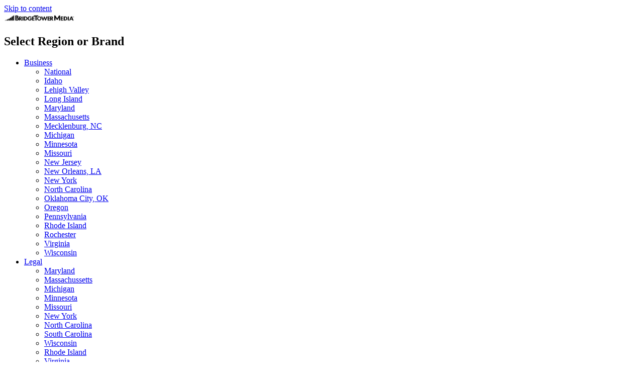

--- FILE ---
content_type: text/html; charset=UTF-8
request_url: https://nclawyersweekly.com/2011/03/25/where-immigration-law-meets-family-law/
body_size: 32378
content:
<!doctype html>
<html dir="ltr" lang="en-US" prefix="og: https://ogp.me/ns#" xmlns:fb="http://ogp.me/ns/fb#">

<head>
    <meta charset="UTF-8">
    <meta name="viewport" content="width=device-width, initial-scale=1">
    <link rel="profile" href="https://gmpg.org/xfn/11">

    <title>Where immigration law meets family law | North Carolina Lawyers Weekly</title>
	<style>img:is([sizes="auto" i], [sizes^="auto," i]) { contain-intrinsic-size: 3000px 1500px }</style>
	
		<!-- All in One SEO 4.8.1.1 - aioseo.com -->
	<meta name="description" content="On Thursdays, a telephone at the Legal Aid of North Carolina office in Raleigh rings off the hook. The callers aren&#039;t the usual questioners who might need help with things like foreclosures or consumer-protection issues. This is Legal Aid&#039;s Battered Immigrant Project, a highly focused area where the intersection of immigration law and family law helps address the specific needs of immigrant women who are victims of domestic violence. The project formally began in 2002 with one full-time attorney and has since grown to five attorneys and three paralegals. It was initially an interest of Deborah Weissman, former executive director of what is now LANC." />
	<meta name="robots" content="max-image-preview:large" />
	<meta name="author" content="Sylvia Adcock"/>
	<meta name="keywords" content="domestic violence,family law,immigration,legal aid of north carolina" />
	<link rel="canonical" href="https://nclawyersweekly.com/2011/03/25/where-immigration-law-meets-family-law/" />
	<meta name="generator" content="All in One SEO (AIOSEO) 4.8.1.1" />
		<meta property="og:locale" content="en_US" />
		<meta property="og:site_name" content="North Carolina Lawyers Weekly |" />
		<meta property="og:type" content="article" />
		<meta property="og:title" content="Where immigration law meets family law | North Carolina Lawyers Weekly" />
		<meta property="og:description" content="On Thursdays, a telephone at the Legal Aid of North Carolina office in Raleigh rings off the hook. The callers aren&#039;t the usual questioners who might need help with things like foreclosures or consumer-protection issues. This is Legal Aid&#039;s Battered Immigrant Project, a highly focused area where the intersection of immigration law and family law helps address the specific needs of immigrant women who are victims of domestic violence. The project formally began in 2002 with one full-time attorney and has since grown to five attorneys and three paralegals. It was initially an interest of Deborah Weissman, former executive director of what is now LANC." />
		<meta property="og:url" content="https://nclawyersweekly.com/2011/03/25/where-immigration-law-meets-family-law/" />
		<meta property="article:published_time" content="2011-03-25T19:59:35+00:00" />
		<meta property="article:modified_time" content="2011-03-30T15:52:33+00:00" />
		<meta name="twitter:card" content="summary" />
		<meta name="twitter:title" content="Where immigration law meets family law | North Carolina Lawyers Weekly" />
		<meta name="twitter:description" content="On Thursdays, a telephone at the Legal Aid of North Carolina office in Raleigh rings off the hook. The callers aren&#039;t the usual questioners who might need help with things like foreclosures or consumer-protection issues. This is Legal Aid&#039;s Battered Immigrant Project, a highly focused area where the intersection of immigration law and family law helps address the specific needs of immigrant women who are victims of domestic violence. The project formally began in 2002 with one full-time attorney and has since grown to five attorneys and three paralegals. It was initially an interest of Deborah Weissman, former executive director of what is now LANC." />
		<script type="application/ld+json" class="aioseo-schema">
			{"@context":"https:\/\/schema.org","@graph":[{"@type":"Article","@id":"https:\/\/nclawyersweekly.com\/2011\/03\/25\/where-immigration-law-meets-family-law\/#article","name":"Where immigration law meets family law | North Carolina Lawyers Weekly","description":"On Thursdays, a telephone at the Legal Aid of North Carolina office in Raleigh rings off the hook. The callers aren't the usual questioners who might need help with things like foreclosures or consumer-protection issues. This is Legal Aid's Battered Immigrant Project, a highly focused area where the intersection of immigration law and family law helps address the specific needs of immigrant women who are victims of domestic violence. The project formally began in 2002 with one full-time attorney and has since grown to five attorneys and three paralegals. It was initially an interest of Deborah Weissman, former executive director of what is now LANC.","inLanguage":"en-US","headline":"Where immigration law meets family law","author":{"@id":"https:\/\/nclawyersweekly.com\/author\/sylviaadcock\/#author"},"publisher":{"@id":"https:\/\/nclawyersweekly.com\/#organization"},"datePublished":"2011-03-25T19:59:35-05:00","dateModified":"2011-03-30T15:52:33-05:00","articleSection":"News, News Story, Top Legal News, domestic violence, Family Law, immigration, Legal Aid of North Carolina","mainEntityOfPage":{"@id":"https:\/\/nclawyersweekly.com\/2011\/03\/25\/where-immigration-law-meets-family-law\/#webpage"},"isPartOf":{"@id":"https:\/\/nclawyersweekly.com\/2011\/03\/25\/where-immigration-law-meets-family-law\/#webpage"},"image":{"@type":"ImageObject","url":"https:\/\/nclawyersweekly.com\/files\/2011\/03\/screen-shot-2011-03-25-at-123354-pm.png","@id":"https:\/\/nclawyersweekly.com\/2011\/03\/25\/where-immigration-law-meets-family-law\/#articleImage","width":365,"height":567}},{"@type":"BreadcrumbList","@id":"https:\/\/nclawyersweekly.com\/2011\/03\/25\/where-immigration-law-meets-family-law\/#breadcrumblist","itemListElement":[{"@type":"ListItem","@id":"https:\/\/nclawyersweekly.com\/#listItem","position":1,"name":"Home","item":"https:\/\/nclawyersweekly.com\/","nextItem":{"@type":"ListItem","@id":"https:\/\/nclawyersweekly.com\/2011\/#listItem","name":"2011"}},{"@type":"ListItem","@id":"https:\/\/nclawyersweekly.com\/2011\/#listItem","position":2,"name":"2011","item":"https:\/\/nclawyersweekly.com\/2011\/","nextItem":{"@type":"ListItem","@id":"https:\/\/nclawyersweekly.com\/2011\/03\/#listItem","name":"March"},"previousItem":{"@type":"ListItem","@id":"https:\/\/nclawyersweekly.com\/#listItem","name":"Home"}},{"@type":"ListItem","@id":"https:\/\/nclawyersweekly.com\/2011\/03\/#listItem","position":3,"name":"March","item":"https:\/\/nclawyersweekly.com\/2011\/03\/","nextItem":{"@type":"ListItem","@id":"https:\/\/nclawyersweekly.com\/2011\/03\/25\/#listItem","name":"25"},"previousItem":{"@type":"ListItem","@id":"https:\/\/nclawyersweekly.com\/2011\/#listItem","name":"2011"}},{"@type":"ListItem","@id":"https:\/\/nclawyersweekly.com\/2011\/03\/25\/#listItem","position":4,"name":"25","item":"https:\/\/nclawyersweekly.com\/2011\/03\/25\/","nextItem":{"@type":"ListItem","@id":"https:\/\/nclawyersweekly.com\/2011\/03\/25\/where-immigration-law-meets-family-law\/#listItem","name":"Where immigration law meets family law"},"previousItem":{"@type":"ListItem","@id":"https:\/\/nclawyersweekly.com\/2011\/03\/#listItem","name":"March"}},{"@type":"ListItem","@id":"https:\/\/nclawyersweekly.com\/2011\/03\/25\/where-immigration-law-meets-family-law\/#listItem","position":5,"name":"Where immigration law meets family law","previousItem":{"@type":"ListItem","@id":"https:\/\/nclawyersweekly.com\/2011\/03\/25\/#listItem","name":"25"}}]},{"@type":"Organization","@id":"https:\/\/nclawyersweekly.com\/#organization","name":"North Carolina Lawyers Weekly","url":"https:\/\/nclawyersweekly.com\/","logo":{"@type":"ImageObject","url":"https:\/\/nclawyersweekly.com\/files\/2024\/02\/NCLW.svg","@id":"https:\/\/nclawyersweekly.com\/2011\/03\/25\/where-immigration-law-meets-family-law\/#organizationLogo","width":945,"height":113},"image":{"@id":"https:\/\/nclawyersweekly.com\/2011\/03\/25\/where-immigration-law-meets-family-law\/#organizationLogo"}},{"@type":"WebPage","@id":"https:\/\/nclawyersweekly.com\/2011\/03\/25\/where-immigration-law-meets-family-law\/#webpage","url":"https:\/\/nclawyersweekly.com\/2011\/03\/25\/where-immigration-law-meets-family-law\/","name":"Where immigration law meets family law | North Carolina Lawyers Weekly","description":"On Thursdays, a telephone at the Legal Aid of North Carolina office in Raleigh rings off the hook. The callers aren't the usual questioners who might need help with things like foreclosures or consumer-protection issues. This is Legal Aid's Battered Immigrant Project, a highly focused area where the intersection of immigration law and family law helps address the specific needs of immigrant women who are victims of domestic violence. The project formally began in 2002 with one full-time attorney and has since grown to five attorneys and three paralegals. It was initially an interest of Deborah Weissman, former executive director of what is now LANC.","inLanguage":"en-US","isPartOf":{"@id":"https:\/\/nclawyersweekly.com\/#website"},"breadcrumb":{"@id":"https:\/\/nclawyersweekly.com\/2011\/03\/25\/where-immigration-law-meets-family-law\/#breadcrumblist"},"author":"https:\/\/nclawyersweekly.com\/author\/sylviaadcock\/#author","creator":"https:\/\/nclawyersweekly.com\/author\/sylviaadcock\/#author","datePublished":"2011-03-25T19:59:35-05:00","dateModified":"2011-03-30T15:52:33-05:00"},{"@type":"WebSite","@id":"https:\/\/nclawyersweekly.com\/#website","url":"https:\/\/nclawyersweekly.com\/","name":"North Carolina Lawyers Weekly","inLanguage":"en-US","publisher":{"@id":"https:\/\/nclawyersweekly.com\/#organization"}}]}
		</script>
		<!-- All in One SEO -->


<!-- Open Graph Meta Tags generated by Blog2Social 699 - https://www.blog2social.com -->
<meta property="og:title" content="Where immigration law meets family law"/>
<meta property="og:description" content="On Thursdays, a telephone at the Legal Aid of North Carolina office in Raleigh rings off the hook. 
The callers aren&#039;t the usual questioners who might need help with things like foreclosures or consumer-protection issues. This is Legal Aid&#039;s Battered Immigrant Project, a highly focused area where the intersection of immigration law and family law helps address the specific needs of immigrant women who are victims of domestic violence. The project formally began in 2002 with one full-time attorney and has since grown to five attorneys and three paralegals. It was initially an interest of  Deborah Weissman, former executive director of what is now LANC."/>
<meta property="og:url" content="https://nclawyersweekly.com/2011/03/25/where-immigration-law-meets-family-law/"/>
<meta property="og:image" content="https://nclawyersweekly.com/files/2011/03/screen-shot-2011-03-25-at-123354-pm-193x300.png"/>
<meta property="og:image:width" content="193"/>
<meta property="og:image:height" content="300"/>
<meta property="og:image:type" content="image/png"/>
<meta property="og:type" content="article"/>
<meta property="og:article:published_time" content="2011-03-25 14:59:35"/>
<meta property="og:article:modified_time" content="2011-03-30 10:52:33"/>
<meta property="og:article:tag" content="domestic violence"/>
<meta property="og:article:tag" content="Family Law"/>
<meta property="og:article:tag" content="immigration"/>
<meta property="og:article:tag" content="Legal Aid of North Carolina"/>
<!-- Open Graph Meta Tags generated by Blog2Social 699 - https://www.blog2social.com -->

<!-- Twitter Card generated by Blog2Social 699 - https://www.blog2social.com -->
<meta name="twitter:card" content="summary">
<meta name="twitter:title" content="Where immigration law meets family law"/>
<meta name="twitter:description" content="On Thursdays, a telephone at the Legal Aid of North Carolina office in Raleigh rings off the hook. 
The callers aren&#039;t the usual questioners who might need help with things like foreclosures or consumer-protection issues. This is Legal Aid&#039;s Battered Immigrant Project, a highly focused area where the intersection of immigration law and family law helps address the specific needs of immigrant women who are victims of domestic violence. The project formally began in 2002 with one full-time attorney and has since grown to five attorneys and three paralegals. It was initially an interest of  Deborah Weissman, former executive director of what is now LANC."/>
<meta name="twitter:image" content="https://nclawyersweekly.com/files/2011/03/screen-shot-2011-03-25-at-123354-pm-193x300.png"/>
<!-- Twitter Card generated by Blog2Social 699 - https://www.blog2social.com -->
<meta name="author" content="Sylvia Adcock"/>
<link rel='dns-prefetch' href='//legal.bridgetowermedia.com' />
<link rel='dns-prefetch' href='//maps.googleapis.com' />
<link rel='dns-prefetch' href='//cdn.parsely.com' />
<link rel="alternate" type="application/rss+xml" title="North Carolina Lawyers Weekly &raquo; Feed" href="https://nclawyersweekly.com/feed/" />
<link rel="alternate" type="application/rss+xml" title="North Carolina Lawyers Weekly &raquo; Comments Feed" href="https://nclawyersweekly.com/comments/feed/" />
<meta name="apple-mobile-web-app-title" content="Where immigration law meets family law | North Carolina Lawyers Weekly">
<link rel="apple-touch-icon" sizes="57x57" href="https://nclawyersweekly.com/files/2013/10/nclw57x57.jpg" />
<link rel="apple-touch-icon" sizes="72x72" href="https://nclawyersweekly.com/files/2013/10/nclw72x72.jpg" />
<link rel="apple-touch-icon" sizes="114x114" href="https://nclawyersweekly.com/files/2013/10/nclw114x114.jpg" />
<link rel="apple-touch-icon" sizes="144x144" href="https://nclawyersweekly.com/files/2013/10/nclw144x144.jpg" />
<link rel="alternate" type="text/calendar" title="North Carolina Lawyers Weekly &raquo; iCal Feed" href="https://nclawyersweekly.com/north-carolina-events/?ical=1" />
<link rel='stylesheet' id='dashicons-css' href='https://nclawyersweekly.com/wp-includes/css/dashicons.min.css?ver=6.8.3' media='all' />
<link rel='stylesheet' id='thickbox-css' href='https://nclawyersweekly.com/wp-includes/js/thickbox/thickbox.css?ver=6.8.3' media='all' />
<link rel='stylesheet' id='ldlmythyr-css-css' href='https://legal.bridgetowermedia.com/css/mythyr-widget.min.css?ver=1.01.132' media='all' />
<link rel='stylesheet' id='legendary-css-css' href='https://nclawyersweekly.com/wp-content/plugins/legendary-core/includes/../css/legendary.css?ver=1.01.132' media='all' />
<link rel='stylesheet' id='wp-block-library-css' href='https://nclawyersweekly.com/wp-includes/css/dist/block-library/style.min.css?ver=6.8.3' media='all' />
<style id='classic-theme-styles-inline-css'>
/*! This file is auto-generated */
.wp-block-button__link{color:#fff;background-color:#32373c;border-radius:9999px;box-shadow:none;text-decoration:none;padding:calc(.667em + 2px) calc(1.333em + 2px);font-size:1.125em}.wp-block-file__button{background:#32373c;color:#fff;text-decoration:none}
</style>
<style id='wp-parsely-recommendations-style-inline-css'>
.parsely-recommendations-list-title{font-size:1.2em}.parsely-recommendations-list{list-style:none;padding:unset}.parsely-recommendations-cardbody{overflow:hidden;padding:.8em;text-overflow:ellipsis;white-space:nowrap}.parsely-recommendations-cardmedia{padding:.8em .8em 0}

</style>
<style id='global-styles-inline-css'>
:root{--wp--preset--aspect-ratio--square: 1;--wp--preset--aspect-ratio--4-3: 4/3;--wp--preset--aspect-ratio--3-4: 3/4;--wp--preset--aspect-ratio--3-2: 3/2;--wp--preset--aspect-ratio--2-3: 2/3;--wp--preset--aspect-ratio--16-9: 16/9;--wp--preset--aspect-ratio--9-16: 9/16;--wp--preset--color--black: #000000;--wp--preset--color--cyan-bluish-gray: #abb8c3;--wp--preset--color--white: #ffffff;--wp--preset--color--pale-pink: #f78da7;--wp--preset--color--vivid-red: #cf2e2e;--wp--preset--color--luminous-vivid-orange: #ff6900;--wp--preset--color--luminous-vivid-amber: #fcb900;--wp--preset--color--light-green-cyan: #7bdcb5;--wp--preset--color--vivid-green-cyan: #00d084;--wp--preset--color--pale-cyan-blue: #8ed1fc;--wp--preset--color--vivid-cyan-blue: #0693e3;--wp--preset--color--vivid-purple: #9b51e0;--wp--preset--gradient--vivid-cyan-blue-to-vivid-purple: linear-gradient(135deg,rgba(6,147,227,1) 0%,rgb(155,81,224) 100%);--wp--preset--gradient--light-green-cyan-to-vivid-green-cyan: linear-gradient(135deg,rgb(122,220,180) 0%,rgb(0,208,130) 100%);--wp--preset--gradient--luminous-vivid-amber-to-luminous-vivid-orange: linear-gradient(135deg,rgba(252,185,0,1) 0%,rgba(255,105,0,1) 100%);--wp--preset--gradient--luminous-vivid-orange-to-vivid-red: linear-gradient(135deg,rgba(255,105,0,1) 0%,rgb(207,46,46) 100%);--wp--preset--gradient--very-light-gray-to-cyan-bluish-gray: linear-gradient(135deg,rgb(238,238,238) 0%,rgb(169,184,195) 100%);--wp--preset--gradient--cool-to-warm-spectrum: linear-gradient(135deg,rgb(74,234,220) 0%,rgb(151,120,209) 20%,rgb(207,42,186) 40%,rgb(238,44,130) 60%,rgb(251,105,98) 80%,rgb(254,248,76) 100%);--wp--preset--gradient--blush-light-purple: linear-gradient(135deg,rgb(255,206,236) 0%,rgb(152,150,240) 100%);--wp--preset--gradient--blush-bordeaux: linear-gradient(135deg,rgb(254,205,165) 0%,rgb(254,45,45) 50%,rgb(107,0,62) 100%);--wp--preset--gradient--luminous-dusk: linear-gradient(135deg,rgb(255,203,112) 0%,rgb(199,81,192) 50%,rgb(65,88,208) 100%);--wp--preset--gradient--pale-ocean: linear-gradient(135deg,rgb(255,245,203) 0%,rgb(182,227,212) 50%,rgb(51,167,181) 100%);--wp--preset--gradient--electric-grass: linear-gradient(135deg,rgb(202,248,128) 0%,rgb(113,206,126) 100%);--wp--preset--gradient--midnight: linear-gradient(135deg,rgb(2,3,129) 0%,rgb(40,116,252) 100%);--wp--preset--font-size--small: 13px;--wp--preset--font-size--medium: 20px;--wp--preset--font-size--large: 36px;--wp--preset--font-size--x-large: 42px;--wp--preset--spacing--20: 0.44rem;--wp--preset--spacing--30: 0.67rem;--wp--preset--spacing--40: 1rem;--wp--preset--spacing--50: 1.5rem;--wp--preset--spacing--60: 2.25rem;--wp--preset--spacing--70: 3.38rem;--wp--preset--spacing--80: 5.06rem;--wp--preset--shadow--natural: 6px 6px 9px rgba(0, 0, 0, 0.2);--wp--preset--shadow--deep: 12px 12px 50px rgba(0, 0, 0, 0.4);--wp--preset--shadow--sharp: 6px 6px 0px rgba(0, 0, 0, 0.2);--wp--preset--shadow--outlined: 6px 6px 0px -3px rgba(255, 255, 255, 1), 6px 6px rgba(0, 0, 0, 1);--wp--preset--shadow--crisp: 6px 6px 0px rgba(0, 0, 0, 1);}:where(.is-layout-flex){gap: 0.5em;}:where(.is-layout-grid){gap: 0.5em;}body .is-layout-flex{display: flex;}.is-layout-flex{flex-wrap: wrap;align-items: center;}.is-layout-flex > :is(*, div){margin: 0;}body .is-layout-grid{display: grid;}.is-layout-grid > :is(*, div){margin: 0;}:where(.wp-block-columns.is-layout-flex){gap: 2em;}:where(.wp-block-columns.is-layout-grid){gap: 2em;}:where(.wp-block-post-template.is-layout-flex){gap: 1.25em;}:where(.wp-block-post-template.is-layout-grid){gap: 1.25em;}.has-black-color{color: var(--wp--preset--color--black) !important;}.has-cyan-bluish-gray-color{color: var(--wp--preset--color--cyan-bluish-gray) !important;}.has-white-color{color: var(--wp--preset--color--white) !important;}.has-pale-pink-color{color: var(--wp--preset--color--pale-pink) !important;}.has-vivid-red-color{color: var(--wp--preset--color--vivid-red) !important;}.has-luminous-vivid-orange-color{color: var(--wp--preset--color--luminous-vivid-orange) !important;}.has-luminous-vivid-amber-color{color: var(--wp--preset--color--luminous-vivid-amber) !important;}.has-light-green-cyan-color{color: var(--wp--preset--color--light-green-cyan) !important;}.has-vivid-green-cyan-color{color: var(--wp--preset--color--vivid-green-cyan) !important;}.has-pale-cyan-blue-color{color: var(--wp--preset--color--pale-cyan-blue) !important;}.has-vivid-cyan-blue-color{color: var(--wp--preset--color--vivid-cyan-blue) !important;}.has-vivid-purple-color{color: var(--wp--preset--color--vivid-purple) !important;}.has-black-background-color{background-color: var(--wp--preset--color--black) !important;}.has-cyan-bluish-gray-background-color{background-color: var(--wp--preset--color--cyan-bluish-gray) !important;}.has-white-background-color{background-color: var(--wp--preset--color--white) !important;}.has-pale-pink-background-color{background-color: var(--wp--preset--color--pale-pink) !important;}.has-vivid-red-background-color{background-color: var(--wp--preset--color--vivid-red) !important;}.has-luminous-vivid-orange-background-color{background-color: var(--wp--preset--color--luminous-vivid-orange) !important;}.has-luminous-vivid-amber-background-color{background-color: var(--wp--preset--color--luminous-vivid-amber) !important;}.has-light-green-cyan-background-color{background-color: var(--wp--preset--color--light-green-cyan) !important;}.has-vivid-green-cyan-background-color{background-color: var(--wp--preset--color--vivid-green-cyan) !important;}.has-pale-cyan-blue-background-color{background-color: var(--wp--preset--color--pale-cyan-blue) !important;}.has-vivid-cyan-blue-background-color{background-color: var(--wp--preset--color--vivid-cyan-blue) !important;}.has-vivid-purple-background-color{background-color: var(--wp--preset--color--vivid-purple) !important;}.has-black-border-color{border-color: var(--wp--preset--color--black) !important;}.has-cyan-bluish-gray-border-color{border-color: var(--wp--preset--color--cyan-bluish-gray) !important;}.has-white-border-color{border-color: var(--wp--preset--color--white) !important;}.has-pale-pink-border-color{border-color: var(--wp--preset--color--pale-pink) !important;}.has-vivid-red-border-color{border-color: var(--wp--preset--color--vivid-red) !important;}.has-luminous-vivid-orange-border-color{border-color: var(--wp--preset--color--luminous-vivid-orange) !important;}.has-luminous-vivid-amber-border-color{border-color: var(--wp--preset--color--luminous-vivid-amber) !important;}.has-light-green-cyan-border-color{border-color: var(--wp--preset--color--light-green-cyan) !important;}.has-vivid-green-cyan-border-color{border-color: var(--wp--preset--color--vivid-green-cyan) !important;}.has-pale-cyan-blue-border-color{border-color: var(--wp--preset--color--pale-cyan-blue) !important;}.has-vivid-cyan-blue-border-color{border-color: var(--wp--preset--color--vivid-cyan-blue) !important;}.has-vivid-purple-border-color{border-color: var(--wp--preset--color--vivid-purple) !important;}.has-vivid-cyan-blue-to-vivid-purple-gradient-background{background: var(--wp--preset--gradient--vivid-cyan-blue-to-vivid-purple) !important;}.has-light-green-cyan-to-vivid-green-cyan-gradient-background{background: var(--wp--preset--gradient--light-green-cyan-to-vivid-green-cyan) !important;}.has-luminous-vivid-amber-to-luminous-vivid-orange-gradient-background{background: var(--wp--preset--gradient--luminous-vivid-amber-to-luminous-vivid-orange) !important;}.has-luminous-vivid-orange-to-vivid-red-gradient-background{background: var(--wp--preset--gradient--luminous-vivid-orange-to-vivid-red) !important;}.has-very-light-gray-to-cyan-bluish-gray-gradient-background{background: var(--wp--preset--gradient--very-light-gray-to-cyan-bluish-gray) !important;}.has-cool-to-warm-spectrum-gradient-background{background: var(--wp--preset--gradient--cool-to-warm-spectrum) !important;}.has-blush-light-purple-gradient-background{background: var(--wp--preset--gradient--blush-light-purple) !important;}.has-blush-bordeaux-gradient-background{background: var(--wp--preset--gradient--blush-bordeaux) !important;}.has-luminous-dusk-gradient-background{background: var(--wp--preset--gradient--luminous-dusk) !important;}.has-pale-ocean-gradient-background{background: var(--wp--preset--gradient--pale-ocean) !important;}.has-electric-grass-gradient-background{background: var(--wp--preset--gradient--electric-grass) !important;}.has-midnight-gradient-background{background: var(--wp--preset--gradient--midnight) !important;}.has-small-font-size{font-size: var(--wp--preset--font-size--small) !important;}.has-medium-font-size{font-size: var(--wp--preset--font-size--medium) !important;}.has-large-font-size{font-size: var(--wp--preset--font-size--large) !important;}.has-x-large-font-size{font-size: var(--wp--preset--font-size--x-large) !important;}
:where(.wp-block-post-template.is-layout-flex){gap: 1.25em;}:where(.wp-block-post-template.is-layout-grid){gap: 1.25em;}
:where(.wp-block-columns.is-layout-flex){gap: 2em;}:where(.wp-block-columns.is-layout-grid){gap: 2em;}
:root :where(.wp-block-pullquote){font-size: 1.5em;line-height: 1.6;}
</style>
<link rel='stylesheet' id='ldl-search-css-css' href='https://nclawyersweekly.com/wp-content/plugins/ldl-search/includes/../css/ldl-search-style.css?ver=1.00.022' media='all' />
<link rel='stylesheet' id='sponsored_content-css' href='https://nclawyersweekly.com/wp-content/plugins/tdc-sponsored-content/sponsored_content.css?ver=6.8.3' media='all' />
<link rel='stylesheet' id='wp-polls-css' href='https://nclawyersweekly.com/wp-content/plugins/wp-polls/polls-css.css?ver=2.77.3' media='all' />
<style id='wp-polls-inline-css'>
.wp-polls .pollbar {
	margin: 1px;
	font-size: 6px;
	line-height: 8px;
	height: 8px;
	background-image: url('https://nclawyersweekly.com/wp-content/plugins/wp-polls/images/default/pollbg.gif');
	border: 1px solid #c8c8c8;
}

</style>
<link rel='stylesheet' id='solr_frontend-css' href='https://nclawyersweekly.com/wp-content/plugins/wpsolr-pro/wpsolr/core/css/style.css?ver=24.0' media='all' />
<link rel='stylesheet' id='tribe-events-v2-single-skeleton-css' href='https://nclawyersweekly.com/wp-content/plugins/the-events-calendar/src/resources/css/tribe-events-single-skeleton.min.css?ver=6.11.2.1' media='all' />
<link rel='stylesheet' id='tribe-events-v2-single-skeleton-full-css' href='https://nclawyersweekly.com/wp-content/plugins/the-events-calendar/src/resources/css/tribe-events-single-full.min.css?ver=6.11.2.1' media='all' />
<link rel='stylesheet' id='tec-events-elementor-widgets-base-styles-css' href='https://nclawyersweekly.com/wp-content/plugins/the-events-calendar/src/resources/css/integrations/plugins/elementor/widgets/widget-base.min.css?ver=6.11.2.1' media='all' />
<link rel='stylesheet' id='cmplz-general-css' href='https://nclawyersweekly.com/wp-content/plugins/complianz-gdpr-premium/assets/css/cookieblocker.min.css?ver=1768219916' media='all' />
<link rel='stylesheet' id='parent-style-css' href='https://nclawyersweekly.com/wp-content/themes/hello-elementor/style.css?ver=6.8.3' media='all' />
<link rel='stylesheet' id='child-style-css' href='https://nclawyersweekly.com/wp-content/themes/hello-elementor/style.css?ver=1.0.0' media='all' />
<link rel='stylesheet' id='NCLW-cdn-css' href='https://nclawyersweekly.com/wp-content/themes/hello-elementor/css/bootstrap.min.css?ver=03.34.32.01.29.2026' media='all' />
<link rel='stylesheet' id='NCLW-layout-css' href='https://nclawyersweekly.com/wp-content/themes/hello-elementor/css/layout.css?ver=03.34.32.01.29.2026' media='all' />
<link rel='stylesheet' id='NCLW-theme-css' href='https://nclawyersweekly.com/wp-content/themes/hello-elementor/css/theme.css?ver=03.34.32.01.29.2026' media='all' />
<link rel='stylesheet' id='NCLW-header-css' href='https://nclawyersweekly.com/wp-content/themes/hello-elementor/css/header.css?ver=03.34.32.01.29.2026' media='all' />
<link rel='stylesheet' id='NCLW-author-page-css' href='https://nclawyersweekly.com/wp-content/themes/hello-elementor/css/author-page.css?ver=03.34.32.01.29.2026' media='all' />
<link rel='stylesheet' id='NCLW-article-css' href='https://nclawyersweekly.com/wp-content/themes/hello-elementor/css/article-page.css?ver=03.34.32.01.29.2026' media='all' />
<link rel='stylesheet' id='NCLW-category-css' href='https://nclawyersweekly.com/wp-content/themes/hello-elementor/css/category-page.css?ver=03.34.32.01.29.2026' media='all' />
<link rel='stylesheet' id='NCLW-trends-and-news-css' href='https://nclawyersweekly.com/wp-content/themes/hello-elementor/css/trends-and-news.css?ver=03.34.32.01.29.2026' media='all' />
<link rel='stylesheet' id='NCLW-event-css' href='https://nclawyersweekly.com/wp-content/themes/hello-elementor/css/event.css?ver=03.34.32.01.29.2026' media='all' />
<link rel='stylesheet' id='NCLW-footer-css' href='https://nclawyersweekly.com/wp-content/themes/hello-elementor/css/footer.css?ver=03.34.32.01.29.2026' media='all' />
<link rel='stylesheet' id='NCLW-mobile-css' href='https://nclawyersweekly.com/wp-content/themes/hello-elementor/css/mobile.css?ver=03.34.32.01.29.2026' media='all' />
<link rel='stylesheet' id='NCLW-ipad-css' href='https://nclawyersweekly.com/wp-content/themes/hello-elementor/css/ipad.css?ver=03.34.32.01.29.2026' media='all' />
<link rel='stylesheet' id='NCLW-slick-css' href='https://nclawyersweekly.com/wp-content/themes/hello-elementor/css/slick.css?ver=03.34.32.01.29.2026' media='all' />
<link rel='stylesheet' id='NCLW-slick-theme-css' href='https://nclawyersweekly.com/wp-content/themes/hello-elementor/css/slick-theme.css?ver=03.34.32.01.29.2026' media='all' />
<link rel='stylesheet' id='NCLW-jquery.fancybox-css' href='https://nclawyersweekly.com/wp-content/themes/hello-elementor/css/jquery.fancybox.css?ver=03.34.32.01.29.2026' media='all' />
<link rel='stylesheet' id='NCLW-jquery-ui-css' href='https://nclawyersweekly.com/wp-content/themes/hello-elementor/css/jquery-ui.css?ver=03.34.32.01.29.2026' media='all' />
<link rel='stylesheet' id='NCLW-style-css' href='https://nclawyersweekly.com/wp-content/themes/NCLW/css/NCLW.css?ver=03.34.32.01.29.2026' media='all' />
<link rel='stylesheet' id='global-ipad-style-css' href='https://nclawyersweekly.com/wp-content/themes/NCLW/css/global-ipad.css?ver=03.34.32.01.29.2026' media='all' />
<link rel='stylesheet' id='NCLW-mobile-style-css' href='https://nclawyersweekly.com/wp-content/themes/NCLW/css/NCLW-mobile.css?ver=03.34.32.01.29.2026' media='all' />
<link rel='stylesheet' id='elementor-frontend-css' href='https://nclawyersweekly.com/wp-content/plugins/elementor/assets/css/frontend.min.css?ver=3.32.0' media='all' />
<link rel='stylesheet' id='elementor-post-129030-css' href='https://nclawyersweekly.com/files/elementor/css/post-129030.css?ver=1768226182' media='all' />
<link rel='stylesheet' id='wpsolr-facet-range-css-css' href='https://nclawyersweekly.com/wp-content/plugins/wpsolr-pro/wpsolr/pro/extensions/theme/template/facet-range/wpsolr-facet-range.css?ver=24.0' media='all' />
<link rel='stylesheet' id='wpsolr-facet-color-picker-css-css' href='https://nclawyersweekly.com/wp-content/plugins/wpsolr-pro/wpsolr/pro/extensions/theme/template/facet-color-picker/wpsolr-facet-color-picker.css?ver=24.0' media='all' />
<link rel='stylesheet' id='taxopress-frontend-css-css' href='https://nclawyersweekly.com/wp-content/plugins/taxopress-pro/assets/frontend/css/frontend.css?ver=3.28.1' media='all' />
<link rel='stylesheet' id='bsfrt_frontend-css' href='https://nclawyersweekly.com/wp-content/plugins/read-meter/assets/css/bsfrt-frontend-css.min.css?ver=1.0.10' media='all' />
<link rel='stylesheet' id='wp-add-custom-css-css' href='https://nclawyersweekly.com?display_custom_css=css&#038;ver=6.8.3' media='all' />
<link rel='stylesheet' id='elementor-gf-local-roboto-css' href='https://nclawyersweekly.com/files/elementor/google-fonts/css/roboto.css?ver=1746608594' media='all' />
<link rel='stylesheet' id='elementor-gf-local-robotoslab-css' href='https://nclawyersweekly.com/files/elementor/google-fonts/css/robotoslab.css?ver=1746608598' media='all' />
<link rel='stylesheet' id='dmcssStylesheet-css' href='https://nclawyersweekly.com/wp-content/plugins/asnt-blueconic-omeda/style.css?ver=1769700872' media='all' />
<link rel='stylesheet' id='slidedeck-css' href='https://nclawyersweekly.com/wp-content/plugins/slidedeck3-personal/css/slidedeck.css?ver=4.5.1' media='screen' />
<script type="text/javascript">
window.slideDeck2Version = "4.5.1";
window.slideDeck2Distribution = "pro";
</script>
<script src="https://nclawyersweekly.com/wp-includes/js/jquery/jquery.min.js?ver=3.7.1" id="jquery-core-js"></script>
<script src="https://nclawyersweekly.com/wp-includes/js/jquery/jquery-migrate.min.js?ver=3.4.1" id="jquery-migrate-js"></script>
<script src="https://legal.bridgetowermedia.com/js/mythyr-widget.min.js?ver=1.01.132" id="ldlmythyr-js"></script>
<script src="https://nclawyersweekly.com/wp-content/plugins/legendary-core/includes/../js/legendary.js?ver=1.01.132" id="legendary-js-js"></script>
<script src="https://nclawyersweekly.com/wp-content/mu-plugins/mkt/mkt_header.js?ver=6.8.3" id="mkingtbs_head-js"></script>
<script src="https://nclawyersweekly.com/wp-content/plugins/asentech-info-ads-pos//post-ads-after-fifth-script.js?ver=6.8.3" id="quick-edit-script-js"></script>
<script id="dmcss_login_form-js-extra">
var dmcss_ajax_object = {"ajax_url":"https:\/\/nclawyersweekly.com\/wp-admin\/admin-ajax.php"};
</script>
<script src="https://nclawyersweekly.com/wp-content/plugins/asnt-blueconic-omeda/login_form.js?ver=1769700872" id="dmcss_login_form-js"></script>
<script type="text/plain" data-service="acf-custom-maps" data-category="marketing" data-cmplz-src="https://maps.googleapis.com/maps/api/js?key=AIzaSyDWNO4zbBXlm4PZHEuwUY_gubs_Ec8Jh8g" id="googlemaps-js"></script>
<script src="https://legal.bridgetowermedia.com/js/chartjs.min.js?ver=1.01.132" id="ldlchartjs-js"></script>
<script src="https://legal.bridgetowermedia.com/js/chartjs.plugin.annotation.min.js?ver=1.01.132" id="ldlchartjsplugin-js"></script>
<script src="https://nclawyersweekly.com/wp-content/plugins/stop-user-enumeration/frontend/js/frontend.js?ver=1.7" id="stop-user-enumeration-js" defer data-wp-strategy="defer"></script>
<script src="https://nclawyersweekly.com/wp-content/plugins/taxopress-pro/assets/frontend/js/frontend.js?ver=3.28.1" id="taxopress-frontend-js-js"></script>
<script id="google_ad_js-js-extra">
var dfp_ad_object = [{"google_ad_script_name":"google_ad_js","script_name":null,"account_id":"\/13051489\/nclw","asynch":true,"dir_uri":null,"positions":[{"post_id":478415,"title":"Desktop Leaderboard ad for footer for all pages","ad_name":"bottom_leaderboard","position_tag":"div-gpt-ad-bottom_leaderboard","sizes":[728,90],"out_of_page":true,"targeting":{"pos":"d"},"includepage":[""],"excludepage":["homepage"],"device_name":"desktop"},{"post_id":478408,"title":"In Content 300x250 B","ad_name":"in_content_300x250_b","position_tag":"div-gpt-ad-in_content_300x250_b","sizes":[300,250],"out_of_page":true,"targeting":{"pos":"b"},"includepage":["article"],"excludepage":[""],"device_name":"in_content_300x250_b"},{"post_id":478407,"title":"In Content 300x250 A","ad_name":"in_content_300x250_a","position_tag":"div-gpt-ad-in_content_300x250_a","sizes":[300,250],"out_of_page":true,"targeting":{"pos":"a"},"includepage":["article"],"excludepage":[""],"device_name":"in_content_300x250_a"},{"post_id":478402,"title":"Leaderboard ad for under nav 970x90 A","ad_name":"top_leaderboard","position_tag":"div-gpt-ad-top_leaderboard","sizes":[970,90],"out_of_page":true,"targeting":{"pos":"a"},"includepage":[""],"excludepage":["reader-rankings-2022"],"device_name":"desktop"},{"post_id":478399,"title":"Sidebar 300x250 ATF","ad_name":"sidebar_300x250_atf","position_tag":"div-gpt-ad-sidebar_300x250_atf","sizes":[300,250],"out_of_page":true,"targeting":{"pos":"atf"},"includepage":[""],"excludepage":["homepage"],"device_name":"sidebar_300x250_atf"},{"post_id":478398,"title":"Sidebar 300x250 STF","ad_name":"sidebar_300x250_stf","position_tag":"div-gpt-ad-sidebar_300x250_stf","sizes":[300,250],"out_of_page":true,"targeting":{"pos":"stf"},"includepage":[""],"excludepage":["homepage","sponsored_content","event"],"device_name":"sidebar_300x250_stf"},{"post_id":478394,"title":"Sidebar 300x250 BTF","ad_name":"sidebar_300x250_btf","position_tag":"div-gpt-ad-sidebar_300x250_btf","sizes":[300,250],"out_of_page":true,"targeting":{"pos":"btf"},"includepage":[""],"excludepage":["homepage","sponsored_content","event"],"device_name":"sidebar_300x250_btf"}],"page_targeting":{"Page":["2011","03","25","where-immigration-law-meets-family-law"],"categoryid":["News","News Story","Top Legal News"],"pagetag":["domesticviolence","familylaw","immigration","legalaidofnorthcarolina"],"pgtype":"article","articleid":54942}}];
</script>
<script src="https://nclawyersweekly.com/wp-content/plugins/asn-dfp-ads/assets/js/google-ads.min.js?ver=6.8.3" id="google_ad_js-js"></script>
<script id="google_ad_js-js-after">
//I am here
				
		var googletag = googletag || {};
		var adSlot1, adSlot2, adSlot3, adSlot4, adSlot5, adSlot6, adSlot7, adSlot8, adSlot9, adSlot10, adSlot11, adSlot12, adSlot13, adSlot14, adSlot15, adSlot16, adSlot17, adSlot18;
		googletag.cmd = googletag.cmd || [];
		googletag.async = true;
		/**
		 * Ad Position Creation
		 */
		googletag.cmd.push(function () {
		// Object from Ajax
		// Collapse Empty Divs


		// Targeting
		 googletag.pubads().setTargeting("page",["2011","03","25","where-immigration-law-meets-family-law"])
		 googletag.pubads().setTargeting("categoryid",["News","News Story","Top Legal News"])
		 googletag.pubads().setTargeting("pagetag",["domesticviolence","familylaw","immigration","legalaidofnorthcarolina"])
		 googletag.pubads().setTargeting("pgtype","article")
		 googletag.pubads().setTargeting("articleid","54942")// Asynchronous Loading
		googletag.pubads().enableAsyncRendering();// Asynchronous Loading
		googletag.pubads().enableSingleRequest();
		// Go
		googletag.pubads().collapseEmptyDivs(true);
		googletag.enableServices();
		});
</script>
<script src="https://nclawyersweekly.com/wp-content/plugins/asn-dfp-ads/assets/js/dfp-ads.min.js?ver=6.8.3" id="dfp_ads-js"></script>
<link rel="https://api.w.org/" href="https://nclawyersweekly.com/wp-json/" /><link rel="alternate" title="JSON" type="application/json" href="https://nclawyersweekly.com/wp-json/wp/v2/posts/54942" /><link rel="EditURI" type="application/rsd+xml" title="RSD" href="https://nclawyersweekly.com/xmlrpc.php?rsd" />
<link rel='shortlink' href='https://nclawyersweekly.com/?p=54942' />
<link rel="alternate" title="oEmbed (JSON)" type="application/json+oembed" href="https://nclawyersweekly.com/wp-json/oembed/1.0/embed?url=https%3A%2F%2Fnclawyersweekly.com%2F2011%2F03%2F25%2Fwhere-immigration-law-meets-family-law%2F" />
<link rel="alternate" title="oEmbed (XML)" type="text/xml+oembed" href="https://nclawyersweekly.com/wp-json/oembed/1.0/embed?url=https%3A%2F%2Fnclawyersweekly.com%2F2011%2F03%2F25%2Fwhere-immigration-law-meets-family-law%2F&#038;format=xml" />
<style>.post-thumbnail img[src$='.svg'] { width: 100%; height: auto; }</style><script src="https://cdn.blueconic.net/bridgetowermedia.js"></script>
<script src="https://f201.nclawyersweekly.com/script.js"></script>

<!-- Google Tag Rollup Property- GA4 (gtag.js) -->
<script type="text/plain" data-service="google-analytics" data-category="statistics" async data-cmplz-src="https://www.googletagmanager.com/gtag/js?id=G-FH6WDZ9GYN"></script>
<script>
  window.dataLayer = window.dataLayer || [];
  function gtag(){dataLayer.push(arguments);}
  gtag('js', new Date());

  gtag('config', 'G-FH6WDZ9GYN');
</script>
<!-- End Google Tag Rollup Property- GA4 -->

    <script type="text/javascript">
        var Tecnnavia_URL = "https://northcarolinalawyersweekly-nc.newsmemory.com/";
        var Tecnnavia_token = "";
    </script>
    <script type="text/javascript">
        jQuery(document).ready(function(){
            jQuery('body a').each(function(){

                var ancher_url = jQuery(this).attr('href');
                
                if ((typeof ancher_url !== 'undefined' && ancher_url !== false) && (ancher_url.indexOf('://') > -1)) {
                   
                    var tecnnavia_domain = Tecnnavia_URL.split('://');
                    var ancher_domain = ancher_url.split('://');
                
                    if(ancher_url && Tecnnavia_token != ''){              
                         
                        if(ancher_domain[1] == tecnnavia_domain[1]){
                            jQuery(this).attr('href', Tecnnavia_URL+'?token='+Tecnnavia_token);
                        } else {
                            if(ancher_domain[1].indexOf('?') > -1 && ancher_domain[1].indexOf('?token') < 0){
                                var ancher_link_domain = ancher_domain[1].split('?');

                                if(ancher_link_domain[0] == tecnnavia_domain[1]){
                                    jQuery(this).attr('href', ancher_domain[0]+'://'+ancher_domain[1]+'&token='+Tecnnavia_token);
                                }
                            }
                        }
                    } 
                } 
            });
        });
    </script>
        <script type="text/javascript">
            jQuery(document).ready(function(){
                var visited_url = "https://nclawyersweekly.com/2011/03/25/where-immigration-law-meets-family-law/";
                localStorage.setItem('_last_visited_article_url', visited_url);
            });
        </script>
    
<meta name='msvalidate.01' content='3999BB2D894623F4AF6815FACA6133D9' />
<meta name="generator" content="WordPress" />
<meta name="author" content="Sylvia Adcock" />
        <script>
            wpsolr_globalError = [];
            window.onerror = function (msg, url, line, col, error) {
                wpsolr_globalError.push({msg: msg, url: url, line: line, error: error});
            };
        </script>
		<meta name="tec-api-version" content="v1"><meta name="tec-api-origin" content="https://nclawyersweekly.com"><link rel="alternate" href="https://nclawyersweekly.com/wp-json/tribe/events/v1/" />			<style>.cmplz-hidden {
					display: none !important;
				}</style><script type="application/ld+json" class="wp-parsely-metadata">{"@context":"https:\/\/schema.org","@type":"NewsArticle","headline":"Where immigration law meets family law","url":"http:\/\/nclawyersweekly.com\/2011\/03\/25\/where-immigration-law-meets-family-law\/","mainEntityOfPage":{"@type":"WebPage","@id":"http:\/\/nclawyersweekly.com\/2011\/03\/25\/where-immigration-law-meets-family-law\/"},"thumbnailUrl":"","image":{"@type":"ImageObject","url":""},"articleSection":"News Story","author":[{"@type":"Person","name":"Sylvia Adcock"}],"creator":["Sylvia Adcock"],"publisher":{"@type":"Organization","name":"North Carolina Lawyers Weekly","logo":"https:\/\/nclawyersweekly.com\/wp-content\/blogs.dir\/1\/files\/2020\/01\/NCLW.svg"},"keywords":["domestic violence","family law","immigration","legal aid of north carolina"],"dateCreated":"2011-03-25T19:59:35Z","datePublished":"2011-03-25T19:59:35Z","dateModified":"2011-03-30T15:52:33Z"}</script><meta name="generator" content="Elementor 3.32.0; features: additional_custom_breakpoints; settings: css_print_method-external, google_font-enabled, font_display-swap">
			<style>
				.e-con.e-parent:nth-of-type(n+4):not(.e-lazyloaded):not(.e-no-lazyload),
				.e-con.e-parent:nth-of-type(n+4):not(.e-lazyloaded):not(.e-no-lazyload) * {
					background-image: none !important;
				}
				@media screen and (max-height: 1024px) {
					.e-con.e-parent:nth-of-type(n+3):not(.e-lazyloaded):not(.e-no-lazyload),
					.e-con.e-parent:nth-of-type(n+3):not(.e-lazyloaded):not(.e-no-lazyload) * {
						background-image: none !important;
					}
				}
				@media screen and (max-height: 640px) {
					.e-con.e-parent:nth-of-type(n+2):not(.e-lazyloaded):not(.e-no-lazyload),
					.e-con.e-parent:nth-of-type(n+2):not(.e-lazyloaded):not(.e-no-lazyload) * {
						background-image: none !important;
					}
				}
			</style>
			
<style type="text/css">
.entry-content .bsf-rt-reading-time{
background: #eeeeee;

color: #333333;

font-size: 15px;

margin-top: 
		1px;

margin-right: 
		1px;

margin-bottom: 
		1px;

margin-left: 
		1px;

padding-top: 
		0.5em;

padding-right: 
		0.7em;

padding-bottom: 
		0.5em;

padding-left: 
		0.7em;

width: max-content;

display: block;

min-width: 100px;

}

</style>
		<link rel="icon" href="https://nclawyersweekly.com/files/2023/07/ncfavicon.png" sizes="32x32" />
<link rel="icon" href="https://nclawyersweekly.com/files/2023/07/ncfavicon.png" sizes="192x192" />
<link rel="apple-touch-icon" href="https://nclawyersweekly.com/files/2023/07/ncfavicon.png" />
<meta name="msapplication-TileImage" content="https://nclawyersweekly.com/files/2023/07/ncfavicon.png" />
<!-- Start of Act On Beacon Code -->
<script>/*<![CDATA[*/(function(w,a,b,d,s){w[a]=w[a]||{};w[a][b]=w[a][b]||{q:[],track:function(r,e,t){this.q.push({r:r,e:e,t:t||+new Date});}};var e=d.createElement(s);var f=d.getElementsByTagName(s)[0];e.async=1;e.src='//news.mecktimes.com/cdnr/50/acton/bn/tracker/22745';f.parentNode.insertBefore(e,f);})(window,'ActOn','Beacon',document,'script');ActOn.Beacon.track();/*]]>*/</script>
<!-- End of Act On Beacon Code -->
		<style id="wp-custom-css">
			.ft-img-text{
   width: 100%;
    height: auto;
   font-style:italic;
	  font-size: 17px;
    padding: 10px;
    margin: 10px;
    max-width: fit-content;
    margin-inline: auto;
}
.box.shadow{
	padding: 10px 10px 5px 20px !important;  
}		</style>
		<meta property='og:policy' content='never_free' />    <link rel="manifest" href="/manifest.json">
<link rel='stylesheet' id='ubermenu-font-awesome-all-css' href='https://bridgetowermedia.com/wp-content/plugins/ubermenu/assets/fontawesome/css/all.min.css?ver=6.6.2' type='text/css' media='all' />
<meta name="referrer" content="no-referrer-when-downgrade">
<!-- Google Tag Manager -->
<script>(function(w,d,s,l,i){w[l]=w[l]||[];w[l].push({'gtm.start':
new Date().getTime(),event:'gtm.js'});var f=d.getElementsByTagName(s)[0],
j=d.createElement(s),dl=l!='dataLayer'?'&l='+l:'';j.async=true;j.src=
'https://www.googletagmanager.com/gtm.js?id='+i+dl;f.parentNode.insertBefore(j,f);
})(window,document,'script','dataLayer','GTM-MNFHQPZ');</script>
<!-- End Google Tag Manager -->
<script type="text/javascript"> 
(function(document, window){ 
    var script = document.createElement("script"); 
    script.type = "text/javascript"; 
    script.src = "https://api.pushnami.com/scripts/v1/pushnami-adv/6579fd041fd96a00136b189f"; 
    script.onload = function() { 
        Pushnami 
            .update({ "GA4" : "Pushnami" }) 
            .prompt(); 
    }; 
    document.getElementsByTagName("head")[0].appendChild(script); 
})(document, window); 
</script> 
<!-- BEGIN Krux ControlTag for "nclawyersweekly.com" -->
<script class="kxct" data-id="slrxsvsq2" data-timing="async" data-version="3.0" type="text/javascript">
  window.Krux||((Krux=function(){Krux.q.push(arguments)}).q=[]);
  (function(){
    var k=document.createElement('script');k.type='text/javascript';k.async=true;
    k.src=(location.protocol==='https:'?'https:':'http:')+'//cdn.krxd.net/controltag/slrxsvsq2.js';
    var s=document.getElementsByTagName('script')[0];s.parentNode.insertBefore(k,s);
  }());
</script>
<!-- END Krux ControlTag -->


<!-- BlueConic code start-->
<script src="https://f201.nclawyersweekly.com/script.js"></script>
<!-- BlueConic code end-->

<!-- BlueConic Ad Code Start -->
<script>
	// flag holding callback state
	window.bcDFPCallbackCalled = false;

	// fail-safe after 2 seconds
	setTimeout(function() {
	  window.bcDFPCallback([]);
	}, 2000);

	window.bcDFPCallback = function(targetingParameters) {
	  if (window.bcDFPCallbackCalled) {
		// callback already called
		return;
	  }
	  window.bcDFPCallbackCalled = true;
	  
	  // Your existing Google Ad Manager code should go here but be sure to include the following
	  // targeting directives that will push the BlueConic data to Google Ad Manager:
	  
	    jQuery.each(targetingParameters, function(index, param) {
	      window.googletag.pubads().setTargeting(param.key, param.value);
	    });
	}
</script>
<!-- BlueConic Ad Code End -->

<script>
 function loadScript(tagSrc) {
 var scriptTag = document.createElement('script'),
 placeTag = document.getElementsByTagName("script")[0];
 scriptTag.type = 'text/javascript';
 scriptTag.async = true;
 scriptTag.src = tagSrc;
 placeTag.parentNode.insertBefore(scriptTag, placeTag);
 }
 window.mnjs = window.mnjs || {
 customerId: "8CUJ112MK",
 domain: window.location.hostname,
 failSafeTimeout: 3e3,
 version: 1.0,
 isAdServerLoaded: false
 };
 var mnjsEndpoint = 'https://warp.media.net/js/tags/clientag.js'? +
 'cid=' + window.mnjs.customerId +
 '&dn=' + window.mnjs.domain +
 '&version=' + window.mnjs.version;
 loadScript(mnjsEndpoint);
 window.mnjs.loadAdServer = setTimeout(function() {
 if (!window.mnjs.isAdServerLoaded) {
 loadScript("https://www.googletagservices.com/tag/js/gpt.js");
 window.mnjs.isAdServerLoaded = true;
 }
 }, window.mnjs.failSafeTimeout);
 var googletag = googletag || {};
 googletag.cmd = googletag.cmd || [];
</script> 

<!-- User Accessibility icon -->

<script>(function(d){var s = d.createElement("script");s.setAttribute("data-account", "OL9je7qAhU");s.setAttribute("src", "https://cdn.userway.org/widget.js");(d.body || d.head).appendChild(s);})(document)</script><noscript>Please ensure Javascript is enabled for purposes of <a href="https://userway.org">website accessibility</a></noscript> 

<!--  Microsoft Clarity - Heatmaps & Session Recordings -->
<script type="text/javascript">
    (function(c,l,a,r,i,t,y){
        c[a]=c[a]||function(){(c[a].q=c[a].q||[]).push(arguments)};
        t=l.createElement(r);t.async=1;t.src="https://www.clarity.ms/tag/"+i;
        y=l.getElementsByTagName(r)[0];y.parentNode.insertBefore(t,y);
    })(window, document, "clarity", "script", "mvfu6r2kid");
</script></head>

<body data-cmplz=2 class="wp-singular post-template-default single single-post postid-54942 single-format-standard wp-theme-hello-elementor wp-child-theme-NCLW never_free news news-story top-legal-news tribe-no-js elementor-default elementor-kit-129030">
        
    
    <div id="page" class="site">

        <a class="skip-link screen-reader-text" href="#primary">Skip to content</a>



                <!-- Desktop header start -->
        <div class="whole-header ">

            <div class="top-billboard-area ">
                <div class="container"></div>
            </div>

            <header id="masthead" class="site-header">
                <div class="btm-header">
                    <div class="container">
                        <div class="row btm-header-section">
                            <div class="btm-header-left col-sm-6">
                                <img src="https://nclawyersweekly.com/files/2023/07/Bridge-tower-media.svg" alt>
                                <div class="select-region-or-brand-menu">
                                    <h2>Select Region or Brand</h2>
                                    <div class="menu-select-region-or-brand-container"><ul id="menu-select-region-or-brand" class="menu"><li id="menu-item-478886" class="menu-item menu-item-type-custom menu-item-object-custom menu-item-has-children menu-item-478886"><a href="#">Business</a>
<ul class="sub-menu">
	<li id="menu-item-478887" class="menu-item menu-item-type-custom menu-item-object-custom menu-item-478887"><a target="_blank" href="#">National</a></li>
	<li id="menu-item-478895" class="menu-item menu-item-type-custom menu-item-object-custom menu-item-478895"><a target="_blank" href="https://idahobusinessreview.com/">Idaho</a></li>
	<li id="menu-item-478897" class="menu-item menu-item-type-custom menu-item-object-custom menu-item-478897"><a target="_blank" href="https://www.lvb.com/">Lehigh Valley</a></li>
	<li id="menu-item-478899" class="menu-item menu-item-type-custom menu-item-object-custom menu-item-478899"><a target="_blank" href="https://libn.com/">Long Island</a></li>
	<li id="menu-item-478900" class="menu-item menu-item-type-custom menu-item-object-custom menu-item-478900"><a target="_blank" href="https://thedailyrecord.com/">Maryland</a></li>
	<li id="menu-item-478901" class="menu-item menu-item-type-custom menu-item-object-custom menu-item-478901"><a target="_blank" href="https://masslawyersweekly.com/">Massachusetts</a></li>
	<li id="menu-item-478902" class="menu-item menu-item-type-custom menu-item-object-custom menu-item-478902"><a target="_blank" href="https://mecktimes.com/">Mecklenburg, NC</a></li>
	<li id="menu-item-478905" class="menu-item menu-item-type-custom menu-item-object-custom menu-item-478905"><a target="_blank" href="https://milawyersweekly.com/">Michigan</a></li>
	<li id="menu-item-478907" class="menu-item menu-item-type-custom menu-item-object-custom menu-item-478907"><a target="_blank" href="https://minnlawyer.com/">Minnesota</a></li>
	<li id="menu-item-478908" class="menu-item menu-item-type-custom menu-item-object-custom menu-item-478908"><a target="_blank" href="https://molawyersmedia.com/">Missouri</a></li>
	<li id="menu-item-478909" class="menu-item menu-item-type-custom menu-item-object-custom menu-item-478909"><a target="_blank" href="https://njbiz.com/">New Jersey</a></li>
	<li id="menu-item-478911" class="menu-item menu-item-type-custom menu-item-object-custom menu-item-478911"><a target="_blank" href="https://neworleanscitybusiness.com/">New Orleans, LA</a></li>
	<li id="menu-item-478912" class="menu-item menu-item-type-custom menu-item-object-custom menu-item-478912"><a target="_blank" href="https://nydailyrecord.com/">New York</a></li>
	<li id="menu-item-478913" class="menu-item menu-item-type-custom menu-item-object-custom menu-item-home menu-item-478913"><a target="_blank" href="https://nclawyersweekly.com/">North Carolina</a></li>
	<li id="menu-item-478914" class="menu-item menu-item-type-custom menu-item-object-custom menu-item-478914"><a target="_blank" href="https://journalrecord.com/">Oklahoma City, OK</a></li>
	<li id="menu-item-478915" class="menu-item menu-item-type-custom menu-item-object-custom menu-item-478915"><a target="_blank" href="http://djcoregon.com/">Oregon</a></li>
	<li id="menu-item-478916" class="menu-item menu-item-type-custom menu-item-object-custom menu-item-478916"><a target="_blank" href="https://www.cpbj.com/">Pennsylvania</a></li>
	<li id="menu-item-478917" class="menu-item menu-item-type-custom menu-item-object-custom menu-item-478917"><a target="_blank" href="https://rilawyersweekly.com/">Rhode Island</a></li>
	<li id="menu-item-478918" class="menu-item menu-item-type-custom menu-item-object-custom menu-item-478918"><a target="_blank" href="https://rbj.net/">Rochester</a></li>
	<li id="menu-item-478919" class="menu-item menu-item-type-custom menu-item-object-custom menu-item-478919"><a target="_blank" href="https://valawyersweekly.com/">Virginia</a></li>
	<li id="menu-item-478923" class="menu-item menu-item-type-custom menu-item-object-custom menu-item-478923"><a target="_blank" href="https://wislawjournal.com/">Wisconsin</a></li>
</ul>
</li>
<li id="menu-item-478924" class="menu-item menu-item-type-custom menu-item-object-custom menu-item-has-children menu-item-478924"><a href="#">Legal</a>
<ul class="sub-menu">
	<li id="menu-item-478927" class="menu-item menu-item-type-custom menu-item-object-custom menu-item-478927"><a target="_blank" href="https://thedailyrecord.com/">Maryland</a></li>
	<li id="menu-item-478931" class="menu-item menu-item-type-custom menu-item-object-custom menu-item-478931"><a target="_blank" href="https://masslawyersweekly.com/">Massachussetts</a></li>
	<li id="menu-item-478932" class="menu-item menu-item-type-custom menu-item-object-custom menu-item-478932"><a target="_blank" href="https://milawyersweekly.com/">Michigan</a></li>
	<li id="menu-item-478933" class="menu-item menu-item-type-custom menu-item-object-custom menu-item-478933"><a target="_blank" href="https://minnlawyer.com/">Minnesota</a></li>
	<li id="menu-item-478935" class="menu-item menu-item-type-custom menu-item-object-custom menu-item-478935"><a target="_blank" href="https://molawyersmedia.com/">Missouri</a></li>
	<li id="menu-item-478936" class="menu-item menu-item-type-custom menu-item-object-custom menu-item-478936"><a target="_blank" href="https://nydailyrecord.com/">New York</a></li>
	<li id="menu-item-478937" class="menu-item menu-item-type-custom menu-item-object-custom menu-item-home menu-item-478937"><a target="_blank" href="https://nclawyersweekly.com/">North Carolina</a></li>
	<li id="menu-item-478938" class="menu-item menu-item-type-custom menu-item-object-custom menu-item-478938"><a target="_blank" href="https://sclawyersweekly.com/">South Carolina</a></li>
	<li id="menu-item-478939" class="menu-item menu-item-type-custom menu-item-object-custom menu-item-478939"><a target="_blank" href="https://wislawjournal.com/">Wisconsin</a></li>
	<li id="menu-item-478941" class="menu-item menu-item-type-custom menu-item-object-custom menu-item-478941"><a target="_blank" href="https://rilawyersweekly.com/">Rhode Island</a></li>
	<li id="menu-item-478942" class="menu-item menu-item-type-custom menu-item-object-custom menu-item-478942"><a target="_blank" href="https://valawyersweekly.com/">Virginia</a></li>
</ul>
</li>
<li id="menu-item-478943" class="menu-item menu-item-type-custom menu-item-object-custom menu-item-has-children menu-item-478943"><a href="#">Construction</a>
<ul class="sub-menu">
	<li id="menu-item-478944" class="menu-item menu-item-type-custom menu-item-object-custom menu-item-478944"><a target="_blank" href="https://dailyreporter.com/">Milwaukee, WI</a></li>
	<li id="menu-item-478950" class="menu-item menu-item-type-custom menu-item-object-custom menu-item-478950"><a target="_blank" href="http://djcoregon.com/">Oregon</a></li>
</ul>
</li>
<li id="menu-item-478955" class="menu-item menu-item-type-custom menu-item-object-custom menu-item-has-children menu-item-478955"><a href="#">Home Furnishings</a>
<ul class="sub-menu">
	<li id="menu-item-478956" class="menu-item menu-item-type-custom menu-item-object-custom menu-item-478956"><a target="_blank" href="https://www.designerstoday.com/">Designers Today</a></li>
	<li id="menu-item-478957" class="menu-item menu-item-type-custom menu-item-object-custom menu-item-478957"><a target="_blank" href="https://www.furnituretoday.com/">Furniture Today</a></li>
	<li id="menu-item-478959" class="menu-item menu-item-type-custom menu-item-object-custom menu-item-478959"><a target="_blank" href="https://www.giftsanddec.com/">Gifts &#038; Decorative Accessories</a></li>
	<li id="menu-item-478960" class="menu-item menu-item-type-custom menu-item-object-custom menu-item-478960"><a target="_blank" href="https://www.homeaccentstoday.com/">Home Accents Today</a></li>
	<li id="menu-item-478962" class="menu-item menu-item-type-custom menu-item-object-custom menu-item-478962"><a target="_blank" href="https://www.hfndigital.com/">Home Furnishings News</a></li>
	<li id="menu-item-478963" class="menu-item menu-item-type-custom menu-item-object-custom menu-item-478963"><a target="_blank" href="https://www.hometextilestoday.com/">Home Textiles Today</a></li>
	<li id="menu-item-490230" class="menu-item menu-item-type-custom menu-item-object-custom menu-item-490230"><a href="https://www.petage.com/">Pet Age</a></li>
	<li id="menu-item-544286" class="menu-item menu-item-type-custom menu-item-object-custom menu-item-544286"><a href="https://www.wf-vision.com/">WF-Vision</a></li>
</ul>
</li>
</ul></div>                                </div>
                            </div>
                            <div class="btm-header-right col-sm-6">
                                <button id="accessibility-button" class="accessibility-btn-inline" aria-label="Accessibility Menu"></button>
                                <div class="username-class">
										<!-- user-name Snippet Start --><!-- user-name Snippet End    -->								</div>
                                <div class="manage-account">
                                    <div class="menu-manage-account-container"><ul id="menu-manage-account" class="menu"><li id="menu-item-129064" class="menu-item menu-item-type-custom menu-item-object-custom menu-item-has-children menu-item-129064"><a href="#">Manage Account</a>
<ul class="sub-menu">
	<li id="menu-item-129065" class="menu-item menu-item-type-custom menu-item-object-custom menu-item-129065"><a href="https://bridgetower.dragonforms.com/loading.do?omedasite=BRDG_NCLW_Custserv">Manage Print or Online Subscription</a></li>
	<li id="menu-item-542406" class="menu-item menu-item-type-post_type menu-item-object-page menu-item-542406"><a href="https://nclawyersweekly.com/manage-account-em/">Manage Your Email Subscriptions</a></li>
</ul>
</li>
</ul></div>                                </div>
                                <div class="widget sign_in">
                                    <a href="/user-login/"><img src="/files/2023/07/User-icon.svg"><span>Sign In</span></a>                                </div>
                                <div class="widget sign_out">
                                    <!-- Signout Link Snippet Start -->
<a href="https://nclawyersweekly.com/adminlogin/?action=logout&amp;_wpnonce=1b626de6f9"><img src="/files/2023/07/User-icon.svg"><span>Sign Out</span></a><!-- Signout Link Snippet End    -->                                </div>
                            </div>
                        </div>
                    </div>
                </div>

                <div class="container main-header">
                    <div class="header-top-area">
                        <div class="row">
                            <div class="header-top-left col-sm-9" style="">
                                <a href="/">
                                    <img src="https://nclawyersweekly.com/files/2024/02/NCLW.svg" alt>
                                </a>
                                <div class="header-top-middle ">
                                    <!-- Header Upcoming Event Snippet Start --><div class="header-latest-event">
        <div class="event-listing">
        <h6 class="event-heading">Upcoming Event</h6>
        <p class="event-title"><a href="https://nclawyersweekly.com/event/nc-excellence-in-law/">NC Excellence in Law</a></p>
    </div>
</div><!-- Header Upcoming Event Snippet End    -->                                </div>
                            </div>
                            <div class="header-top-right col-sm-3 ">
                                <div class="newsletter">
    <a href="/email-alert-sign-up/" class="btn-custom"><img src="/files/2023/07/bell.svg">Free Newsletter</a>
    <a href="/subscribe" class="btn-custom">Subscribe</a>
</div                            </div>
                        </div>
                    </div>
                </div>
                <div class="header-bottom-area ">
                    <div class="row">
                        <div class="header-bottom-left col-sm-10">
                            <div class="date-menu-section">
                                <div class="hamburger-menu">
        <img src="/files/2023/07/hamburger.svg" alt="Hamburger Menu" class="hamburger-open">
        <img src="/files/2023/07/close.svg" alt="Hamburger Menu" class="hamburger-close">
</div>                            </div>
                            <div class="menu-main-navigation-container"><ul id="menu-main-navigation" class="menu"><li id="menu-item-129053" class="menu-item menu-item-type-custom menu-item-object-custom menu-item-129053"><a href="/category/news/">News</a></li>
<li id="menu-item-129055" class="menu-item menu-item-type-custom menu-item-object-custom menu-item-129055"><a href="/north-carolina-events/">Events</a></li>
<li id="menu-item-129058" class="menu-item menu-item-type-custom menu-item-object-custom menu-item-129058"><a href="/category/opinion-digest/">Opinion Digests</a></li>
<li id="menu-item-129059" class="menu-item menu-item-type-custom menu-item-object-custom menu-item-has-children menu-item-129059"><a href="/category/verdicts-settlements/">Verdicts &#038; Settlements</a>
<ul class="sub-menu">
	<li id="menu-item-479787" class="menu-item menu-item-type-custom menu-item-object-custom menu-item-479787"><a href="https://nclawyersweekly.com/verdicts/">Submit Verdicts &#038; Settlements</a></li>
</ul>
</li>
<li id="menu-item-129061" class="menu-item menu-item-type-custom menu-item-object-custom menu-item-129061"><a href="/classifieds/">Classifieds</a></li>
<li id="menu-item-541332" class="menu-item menu-item-type-post_type menu-item-object-page menu-item-541332"><a href="https://nclawyersweekly.com/advertising/">Advertising</a></li>
<li id="menu-item-487892" class="menu-item menu-item-type-custom menu-item-object-custom menu-item-has-children menu-item-487892"><a href="/category/people-in-the-law/">Press Releases</a>
<ul class="sub-menu">
	<li id="menu-item-487893" class="menu-item menu-item-type-custom menu-item-object-custom menu-item-487893"><a href="/category/people-in-the-law/">People In The Law</a></li>
	<li id="menu-item-487894" class="menu-item menu-item-type-custom menu-item-object-custom menu-item-487894"><a href="/category/btm-business-connect/">BTM Business Connect</a></li>
	<li id="menu-item-495837" class="menu-item menu-item-type-post_type menu-item-object-page menu-item-495837"><a href="https://nclawyersweekly.com/behind-the-deal-submissions/">BEHIND THE DEAL SUBMISSIONS</a></li>
</ul>
</li>
</ul></div>                        </div>
                        <div class="header-bottom-right col-sm-2"><div class="search-box">
<form method="get" id="searchform" action="https://nclawyersweekly.com//">
						<button class="search-button" type="submit" value="Search" data-uw-rm-form="submit" aria-label="search" data-uw-rm-empty-ctrl=""></button>
						<input type="text" id="s" name="s" placeholder="Search..." data-uw-rm-form="fx">					</form>
</div></div>
                    </div>
                </div>
        </div>

        </header><!-- #masthead -->

                        <div class="header-bottom-adboard-area ">
            <div class="container">
                <!-- Top Leaderboard Responsive Ad Snippet Start --><!-- top_leaderboard -->		<div id="div-gpt-ad-top_leaderboard"
		     class="div-gpt-ad-top_leaderboard top_leaderboard dfp_ad_pos">
			<script type='text/javascript'>
				googletag.cmd.push(function () {
					googletag.display('div-gpt-ad-top_leaderboard');
					googletag.pubads().collapseEmptyDivs(true);
				});
			</script>
		</div>
		<!-- Top Leaderboard Responsive Ad Snippet End    --><!-- Welcome Ad code Snippet Start --><script async='async' src='https://www.googletagservices.com/tag/js/gpt.js'></script>
		<script>
		var googletag = googletag || {};
		googletag.cmd = googletag.cmd || [];
		</script>
		<script>
		googletag.cmd.push(function() {
		googletag.defineOutOfPageSlot('/13051489/nclw', 'div-gpt-ad-desktopoop1x1').addService(googletag.pubads());
		googletag.pubads().enableSingleRequest();
		googletag.pubads().collapseEmptyDivs(true);
		googletag.enableServices();
		});
		</script>
		
		<div id='div-gpt-ad-desktopoop1x1'
		class='div-gpt-ad-desktopoop1x1 mddr dfp_ad_pos'>
		<script type='text/javascript'>
		googletag.cmd.push(function () {
		googletag.display('div-gpt-ad-desktopoop1x1');
		});
		</script>
		</div><!-- Welcome Ad code Snippet End    -->            </div>
        </div>
                


    </div>
    <div class="pop-out-menu-area" id="pop-out-menu-region">
        <div class="pop-out-menu"><div class="widget_nav_menu"><div class="menu-pop-out-menu-container"><ul id="menu-pop-out-menu" class="menu"><li id="menu-item-129068" class="menu-head news menu-item menu-item-type-custom menu-item-object-custom menu-item-has-children menu-item-129068"><a href="/category/news/headlines/">News</a>
<ul class="sub-menu">
	<li id="menu-item-129069" class="menu-item menu-item-type-custom menu-item-object-custom menu-item-129069"><a href="/category/news/headlines/">Headlines</a></li>
	<li id="menu-item-129070" class="menu-item menu-item-type-custom menu-item-object-custom menu-item-129070"><a href="/category/top-legal-news/">Top Legal News</a></li>
	<li id="menu-item-129071" class="menu-item menu-item-type-custom menu-item-object-custom menu-item-129071"><a href="/category/bar-disciplinary-actions/">Bar &#038; Disciplinary Actions</a></li>
	<li id="menu-item-129072" class="menu-item menu-item-type-custom menu-item-object-custom menu-item-129072"><a href="/category/news/commentary/">Commentary</a></li>
</ul>
</li>
<li id="menu-item-129073" class="menu-head sections menu-item menu-item-type-custom menu-item-object-custom menu-item-has-children menu-item-129073"><a href="/category/opinion-digest/">Sections</a>
<ul class="sub-menu">
	<li id="menu-item-129074" class="menu-item menu-item-type-custom menu-item-object-custom menu-item-129074"><a href="/category/opinion-digest/">Opinion Digests</a></li>
	<li id="menu-item-129075" class="menu-item menu-item-type-custom menu-item-object-custom menu-item-129075"><a href="/category/verdicts-settlements/">Verdicts &#038; Settlements</a></li>
	<li id="menu-item-129076" class="menu-item menu-item-type-custom menu-item-object-custom menu-item-129076"><a href="/verdicts/">Submit Verdicts &#038; Settlements</a></li>
	<li id="menu-item-493589" class="menu-item menu-item-type-custom menu-item-object-custom menu-item-493589"><a href="https://news.mecktimes.com/acton/fs/blocks/showLandingPage/a/22745/p/p-002d/t/page/fm/0">Group Subscriptions</a></li>
	<li id="menu-item-129077" class="menu-item menu-item-type-custom menu-item-object-custom menu-item-129077"><a href="/category/special-features/">Power Lists</a></li>
</ul>
</li>
<li id="menu-item-487896" class="menu-head menu-item menu-item-type-custom menu-item-object-custom menu-item-has-children menu-item-487896"><a href="/category/people-in-the-law/">Press Releases</a>
<ul class="sub-menu">
	<li id="menu-item-487897" class="menu-item menu-item-type-custom menu-item-object-custom menu-item-487897"><a href="/category/people-in-the-law/">People In The Law</a></li>
	<li id="menu-item-487898" class="menu-item menu-item-type-custom menu-item-object-custom menu-item-487898"><a href="/category/btm-business-connect/">BTM Business Connect</a></li>
	<li id="menu-item-495835" class="menu-item menu-item-type-post_type menu-item-object-page menu-item-495835"><a href="https://nclawyersweekly.com/behind-the-deal-submissions/">BEHIND THE DEAL SUBMISSIONS</a></li>
</ul>
</li>
<li id="menu-item-129086" class="menu-head events menu-item menu-item-type-custom menu-item-object-custom menu-item-has-children menu-item-129086"><a href="/north-carolina-events/">Events</a>
<ul class="sub-menu">
	<li id="menu-item-129087" class="menu-item menu-item-type-custom menu-item-object-custom menu-item-129087"><a href="/north-carolina-events/">Events</a></li>
	<li id="menu-item-544287" class="menu-item menu-item-type-post_type menu-item-object-page menu-item-544287"><a href="https://nclawyersweekly.com/north-carolina-lawyers-weekly-excellence-in-law/">North Carolina Lawyers Weekly Excellence in Law</a></li>
	<li id="menu-item-129088" class="menu-item menu-item-type-custom menu-item-object-custom menu-item-129088"><a href="/icons-and-phenoms/">Icons and Phenoms</a></li>
	<li id="menu-item-129090" class="menu-item menu-item-type-custom menu-item-object-custom menu-item-129090"><a href="/carolinas-women-of-justice/">50 Most Influential Women</a></li>
</ul>
</li>
<li id="menu-item-129078" class="menu-head power menu-item menu-item-type-custom menu-item-object-custom menu-item-has-children menu-item-129078"><a href="https://nclawyersweekly.com/category/special-features/">Awards</a>
<ul class="sub-menu">
	<li id="menu-item-543666" class="menu-item menu-item-type-post_type menu-item-object-post menu-item-543666"><a href="https://nclawyersweekly.com/2025/12/01/north-carolina-lawyers-weekly-legal-250/">North Carolina Lawyers Weekly Legal 250</a></li>
	<li id="menu-item-490277" class="menu-item menu-item-type-post_type menu-item-object-page menu-item-490277"><a href="https://nclawyersweekly.com/in-the-lead-best-family-led-law-firms-recommendation-form/">In The Lead Best Family-Led Law Firms recommendation form</a></li>
	<li id="menu-item-485239" class="menu-item menu-item-type-post_type menu-item-object-post menu-item-485239"><a href="https://nclawyersweekly.com/2024/02/21/north-carolina-lawyers-weekly-new-partners-2024/">North Carolina Lawyers Weekly New Partners</a></li>
	<li id="menu-item-489949" class="menu-item menu-item-type-post_type menu-item-object-page menu-item-489949"><a href="https://nclawyersweekly.com/managing-partners-to-watch-nominations/">Managing Partners to Watch Nominations</a></li>
</ul>
</li>
<li id="menu-item-129091" class="menu-head about menu-item menu-item-type-custom menu-item-object-custom menu-item-has-children menu-item-129091"><a href="/north-carolina-lawyers-weekly/">About &#038; Contact</a>
<ul class="sub-menu">
	<li id="menu-item-129092" class="menu-item menu-item-type-custom menu-item-object-custom menu-item-129092"><a href="/north-carolina-lawyers-weekly/">About Us</a></li>
	<li id="menu-item-129093" class="menu-item menu-item-type-custom menu-item-object-custom menu-item-129093"><a href="/contact-us/">Contact Us</a></li>
	<li id="menu-item-129094" class="menu-item menu-item-type-custom menu-item-object-custom menu-item-129094"><a href="/email-alert-sign-up/">Email Alerts</a></li>
	<li id="menu-item-129096" class="menu-item menu-item-type-custom menu-item-object-custom menu-item-129096"><a href="/accessibility-statement/">Accessibility Statement</a></li>
	<li id="menu-item-129097" class="menu-item menu-item-type-custom menu-item-object-custom menu-item-129097"><a target="_blank" href="https://evgmedia.com/nclawyersweekly/">Plaques &#038; Reprints</a></li>
</ul>
</li>
<li id="menu-item-541333" class="menu-head advertising menu-item menu-item-type-post_type menu-item-object-page menu-item-has-children menu-item-541333"><a href="https://nclawyersweekly.com/advertising/">Advertising</a>
<ul class="sub-menu">
	<li id="menu-item-541334" class="menu-item menu-item-type-post_type menu-item-object-page menu-item-541334"><a href="https://nclawyersweekly.com/advertising/">Advertising</a></li>
	<li id="menu-item-478814" class="menu-item menu-item-type-custom menu-item-object-custom menu-item-478814"><a href="/classifieds/">Classifieds</a></li>
</ul>
</li>
</ul></div></div></div>
    </div>
    <!-- Desktop header end -->
    <script>
document.getElementById('accessibility-button').addEventListener('click', function() {
    function tryOpenWidget() {
        if (window.UserWay && typeof window.UserWay.widgetOpen === "function") {
            console.warn("UserWay API ready — opening...");
            window.UserWay.widgetOpen();
        } else {
            console.warn("UserWay not ready — retrying...");
            setTimeout(tryOpenWidget, 100);
        }
    }
    tryOpenWidget();
});
</script><div class='date_date_set_section' style='display:none'>Category: <a href=''></a> - date_display: <br></div><div class='date_date_set_section' style='display:none'>Category: <a href=''></a> - date_display: <br></div><div class='date_date_set_section' style='display:none'>Category: <a href=''></a> - date_display: <br></div><div class='date_date_set_section' style='display:none'>Category: <a href=''></a> - date_display: <br></div><div class='date_date_set_section' style='display:none'>Category: <a href=''></a> - date_display: <br></div><div class='date_date_set_section' style='display:none'>Category: <a href=''></a> - date_display: <br></div><div class='date_date_set_section' style='display:none'>Category: <a href=''></a> - date_display: <br></div><div class='date_date_set_section' style='display:none'>Category: <a href=''></a> - date_display: <br></div><div class='date_date_set_section' style='display:none'>Category: <a href=''></a> - date_display: <br></div><div class='date_date_set_section' style='display:none'>Category: <a href=''></a> - date_display: <br></div><div class='date_date_set_section' style='display:none'>Category: <a href=''></a> - date_display: <br></div><div class='date_date_set_section' style='display:none'>Category: <a href=''></a> - date_display: <br></div><div class='date_date_set_section' style='display:none'>Category: <a href=''></a> - date_display: <br></div><div class='date_date_set_section' style='display:none'>Category: <a href=''></a> - date_display: <br></div><div class='date_date_set_section' style='display:none'>Category: <a href=''></a> - date_display: <br></div><div class='date_date_set_section' style='display:none'>Category: <a href=''></a> - date_display: <br></div>
	
<div class="mobile-specific-data">
	<div class="mobile-news">
		<h2 class="news-page-header">Where immigration law meets family law </h2>
		<p class="subtitle-text mobile-show" style="font-size: 18px; line-height: 26px;"> </p>
		<div class="news-publish-info">
			
			<p><a href="https://nclawyersweekly.com/author/sylviaadcock/"><b>Sylvia Adcock</b></a><span>//</span>March 25, 2011<span>//</span><b><span class="bsf-rt-reading-time"><span class="bsf-rt-display-label" prefix="">
		</span> <span class="bsf-rt-display-time" reading_time="4"></span> 
		<span class="bsf-rt-display-postfix" postfix="Minute Read"></span></span></b></p>		
		</div>
	</div>
		
</div>


<div class="article-detail-page container">

	<!-- Start row -->
	<div class="row">
		<!-- Start col-sm-9 -->
		<div class="col-sm-9">

		<div class="newsdetail-wrapper">
		<div class="breadcrumb">			<a href="/">Home</a><span>></span><a href="https://nclawyersweekly.com/category/news/">News</a><span>></span><p>Where immigration law meets family law</p>
		</div>
				<div class="slideshow desktop-show">
				                    </div>
							
					
				<h1 class="news-page-header">Where immigration law meets family law </h1>
				<p class="subtitle-text desktop-show" style="font-size: 18px; line-height: 26px;"> </p>
				<div class="row">
					<div class="col-sm-9 news-publish-info">
						<p><a href="https://nclawyersweekly.com/author/sylviaadcock/"><b>Sylvia Adcock</b></a><span>//</span>March 25, 2011<span>//</span><b><span class="bsf-rt-reading-time"><span class="bsf-rt-display-label" prefix="">
		</span> <span class="bsf-rt-display-time" reading_time="4"></span> 
		<span class="bsf-rt-display-postfix" postfix="Minute Read"></span></span></b></p>					</div>
					<div class="col-sm-3 social-share-links">
													<meta property='og:title' content='Where+immigration+law+meets+family+law'/>
							<meta property='og:image' content=''/>
							<!-- <meta property='og:description' content='Description '/> -->
							<meta property='og:url' content='https%3A%2F%2Fnclawyersweekly.com%2F2011%2F03%2F25%2Fwhere-immigration-law-meets-family-law%2F' />
						<ul class="social-share-links"><li><a class="twitter" href="https://twitter.com/intent/tweet?text=Where+immigration+law+meets+family+law&amp;url=https%3A%2F%2Fnclawyersweekly.com%2F2011%2F03%2F25%2Fwhere-immigration-law-meets-family-law%2F" target="_blank"><img src="https://nclawyersweekly.com/wp-content/themes/NCLW/images/twitter.svg" alt="twitter"></a></li><li><a class="facebook" href="https://www.facebook.com/sharer.php?u=https://nclawyersweekly.com/2011/03/25/where-immigration-law-meets-family-law/&t=Where immigration law meets family law" target="_blank"><img src="https://nclawyersweekly.com/wp-content/themes/hello-elementor/images/facebook.svg" alt="facebook"></a></li><li><a class="linkedin" href="https://www.linkedin.com/shareArticle?mini=true&url=https://nclawyersweekly.com/2011/03/25/where-immigration-law-meets-family-law/&title=Where immigration law meets family law" target="_blank"><img src="https://nclawyersweekly.com/wp-content/themes/hello-elementor/images/linkedin.svg" alt="linkedin"></a></li><li><a class="crunchify-link crunchify-pinterest" href="https://pinterest.com/pin/create/button/?url=https%3A%2F%2Fnclawyersweekly.com%2F2011%2F03%2F25%2Fwhere-immigration-law-meets-family-law%2F&amp;media=&amp;description=Where%20immigration%20law%20meets%20family%20law" data-pin-custom="true" target="_blank"><img src="https://nclawyersweekly.com/wp-content/themes/hello-elementor/images/pinterest.svg" alt="pinterest"></a></li><li><a class="email" href="/cdn-cgi/l/email-protection#[base64]" title="Share by Email"><img src="https://nclawyersweekly.com/wp-content/themes/hello-elementor/images/email.svg" alt="email"></a></li></ul>					</div>
				</div>
				<div class="news-detail"><div id="bsf_rt_marker"></div><p><strong>By SYLVIA ADCOCK, Staff Writer</strong>
<p><em><a href="/cdn-cgi/l/email-protection#b1c2c8ddc7d8d09fd0d5d2ded2daf1dfd29fddd0c6c8d4c3c2c6d4d4daddc89fd2dedc"><span class="__cf_email__" data-cfemail="3f4c465349565e115e5b5c505c547f515c11535e48465a4d4c485a5a545346115c5052">[email&#160;protected]</span></a> </em>
<p><a href="https://nclawyersweekly.com/files/2011/03/screen-shot-2011-03-25-at-123354-pm.png"><img fetchpriority="high" decoding="async" class="alignleft size-medium wp-image-54986" src="https://nclawyersweekly.com/files/2011/03/screen-shot-2011-03-25-at-123354-pm-193x300.png" alt="" width="193" height="300"></a>On Thursdays, a telephone at the <a href="https://nclawyersweekly.com/tag/legal-aid-of-north-carolina/?taxo-tag-body" class="st_tag internal_tag " rel="tag" title="Posts tagged with Legal Aid of North Carolina">Legal Aid of North Carolina</a> office in Raleigh rings off the hook.<div class="article_dfp_ads"><!-- in_content_300x250_a -->		<div id="div-gpt-ad-in_content_300x250_a"
		     class="div-gpt-ad-in_content_300x250_a in_content_300x250_a dfp_ad_pos">
			<script data-cfasync="false" src="/cdn-cgi/scripts/5c5dd728/cloudflare-static/email-decode.min.js"></script><script type='text/javascript'>
				googletag.cmd.push(function () {
					googletag.display('div-gpt-ad-in_content_300x250_a');
					googletag.pubads().collapseEmptyDivs(true);
				});
			</script>
		</div>
		</div>
<p>The callers aren&#8217;t the usual questioners who might need help with things like foreclosures or consumer-protection issues. This is Legal Aid&#8217;s Battered Immigrant Project, a highly focused area where the intersection of <a href="https://nclawyersweekly.com/tag/immigration/?taxo-tag-body" class="st_tag internal_tag " rel="tag" title="Posts tagged with immigration">immigration</a> law and <a href="https://nclawyersweekly.com/tag/family-law/?taxo-tag-body" class="st_tag internal_tag " rel="tag" title="Posts tagged with Family Law">family law</a> helps address the specific needs of immigrant women who are victims of <a href="https://nclawyersweekly.com/tag/domestic-violence/?taxo-tag-body" class="st_tag internal_tag " rel="tag" title="Posts tagged with domestic violence">domestic violence</a>.
<p>The project formally began in 2002 with one full-time attorney and has since grown to five attorneys and three paralegals. It was initially an interest of  Deborah Weissman, former executive director of what is now LANC. In 1998 Weissman, now a professor at UNC law school, began looking into the need to focus on family and immigration law and hired someone to research the remedies that might be available to immigrants who are victims of domestic violence.
<p>When Rona Karacaova, supervising attorney on the project, was hired in 2002, lawyers handled about 50 cases a year. Today, that number has grown to 300.<div class="article_dfp_ads"><!-- in_content_300x250_b -->		<div id="div-gpt-ad-in_content_300x250_b"
		     class="div-gpt-ad-in_content_300x250_b in_content_300x250_b dfp_ad_pos">
			<script type='text/javascript'>
				googletag.cmd.push(function () {
					googletag.display('div-gpt-ad-in_content_300x250_b');
					googletag.pubads().collapseEmptyDivs(true);
				});
			</script>
		</div>
		</div>
<p>&#8220;We have to turn people away,&#8221; said project attorney Jennifer Stuart. The intake specialist takes calls all day on Thursday and &#8220;it&#8217;s first-come, first-served &#8211; whoever gets a live person on the phone.&#8221;
<p>Stuart said that immigrants who are victims of domestic violence have to deal with language barriers, transportation problems, unfamilarity with the culture or geography. But most importantly, the abuser in these cases will often hold the victim&#8217;s immigration status over their heads as a threat.
<p>&#8220;They are told that the system will work against them,&#8221; Stuart said. &#8220;They are told the police won&#8217;t believe them.&#8221;
<p>In fact, the system can work for the abused immigrant. An undocumented abused woman can be eligible for a &#8220;U visa,&#8221; available to anyone who is the victim of a crime and cooperates in a police investigation. It&#8217;s a process that can take anywhere from six months to two years, so it&#8217;s not a quick fix, but it can make a lasting difference.
<p>Other times the project attorneys will deal with cases in which a documented abuser is in the process of a petition to get documentation for the spouse. Sometimes the abuser will then fail to complete part of the process, using that as a threat. The attorneys can help the victim file a self-petition.
<p>Stuart said the work is very rewarding. &#8220;You get to see people make changes in their lives, make positive changes and get past things,&#8221; she said.  Overall, she said, immigration law is a &#8220;happy area,&#8221; especially when attorneys get a chance to see people approved for status that can lead to citizenship or get the work authorization they&#8217;ve been waiting for.
<p>The work is very &#8220;mail-driven,&#8221; she said, because so much of the tasks involve paperwork. Acceptance or rejection notices &#8211; or work authorization cards &#8211; will come in the mail.
<p>&#8220;We have what we call good mail days,&#8221; she said. That&#8217;s a day when the mail is full of approval notices and work-authorization cards and she gets to call clients with good news.
<p>Stuart, like the other attorneys on the project, speaks Spanish. She took a six-week immersion course in Guatemala, but she says she is not fluent. &#8220;I can convey things about immigration law more easily than I can order in a restaurant,&#8221; she said.
<p>Other languages come into play as well. She said she has dealt with cases in which clients spoke Vietnamese, French, Mandarin, in addition to some from Mexico or Guatemala who spoke indigenous languages but did not speak Spanish.
<p>Karacaova said it&#8217;s difficult to get enough attorneys who will take on these cases pro bono. She said Legal Aid even offered a CLE to train attorneys to help someone file a self-petition, used when an immigrant domestic violence victim is married to a lawful resident. Legal Aid offered the CLE at a discount in exchange for taking two pro bono cases.
<p>There were no takers. A more recent offering was more successful. Attorneys took a CLE on getting U visas for victims who are cooperating with the police, and as a result four lawyers in Mecklenburg County are taking on pro bono cases.
<p>The biggest challenge, Stuart said, is not having enough resources.
<p>&#8220;There are days when so many emergency situations pop up,&#8221; she said. The clients also have non-legal needs, and while Stuart said she knows she can&#8217;t be a social worker, &#8220;if it&#8217;s sitting in front of you, it&#8217;s your problem.&#8221;
<div id="ldlresolve-main-content" ldl-basepg="lists" ldl-host="https://legal.bridgetowermedia.com" ldl-postid="54942" ldl-title="Where immigration law meets family law" ldl-date="2011-03-25 14:59:35" ldl-resolve></div><script>if ( typeof LD == "object" ) { LD.initPage(); }</script><!-- post-single CPT Filter Start --><!-- post-single CPT Filter End    --></div>
								
				

				<div class="mobile-specific-data">
									<div class="share-links">
												<p class="share">Share this!</p>
						<ul class="social-share-links"><li><a class="twitter" href="https://twitter.com/intent/tweet?text=Where+immigration+law+meets+family+law&amp;url=https%3A%2F%2Fnclawyersweekly.com%2F2011%2F03%2F25%2Fwhere-immigration-law-meets-family-law%2F" target="_blank"><img src="https://nclawyersweekly.com/wp-content/themes/NCLW/images/twitter.svg" alt="twitter"></a></li><li><a class="facebook" href="https://www.facebook.com/sharer/sharer.php?u=https%3A%2F%2Fnclawyersweekly.com%2F2011%2F03%2F25%2Fwhere-immigration-law-meets-family-law%2F" target="_blank"><img src="https://nclawyersweekly.com/wp-content/themes/hello-elementor/images/facebook.svg" alt="facebook"></a></li><li><a class="linkedin" href="https://www.linkedin.com/shareArticle?mini=true&url=https%3A%2F%2Fnclawyersweekly.com%2F2011%2F03%2F25%2Fwhere-immigration-law-meets-family-law%2F&amp;title=https%3A%2F%2Fnclawyersweekly.com%2F2011%2F03%2F25%2Fwhere-immigration-law-meets-family-law%2F" target="_blank"><img src="https://nclawyersweekly.com/wp-content/themes/hello-elementor/images/linkedin.svg" alt="linkedin"></a></li><li><a class="crunchify-link crunchify-pinterest" href="https://pinterest.com/pin/create/button/?url=https%3A%2F%2Fnclawyersweekly.com%2F2011%2F03%2F25%2Fwhere-immigration-law-meets-family-law%2F&amp;media=&amp;description=Where%20immigration%20law%20meets%20family%20law" data-pin-custom="true" target="_blank"><img src="https://nclawyersweekly.com/wp-content/themes/hello-elementor/images/pinterest.svg" alt="pinterest"></a></li><li><a class="email" href="/cdn-cgi/l/email-protection#[base64]" title="Share by Email"><img src="https://nclawyersweekly.com/wp-content/themes/hello-elementor/images/email.svg" alt="email"></a></li></ul>					</div>
					<div class="right-sidebar-mobile">
											</div>
				</div>
			    
			</div>	
						
				<div class="related-content-section"><h2>Related Content</h2><div class="related-content"><div class="content-box"><a href="https://nclawyersweekly.com/2026/01/29/business-court-rejects-implied-partnership-and-joint-venture-claims/"><div class="rc-wrapper  "><div class="rc-img"><img width="304" height="175" src="https://nclawyersweekly.com/files/2026/01/Generic-Judge-and-Gavel-304x175.jpg" class="attachment-article-list-thumb size-article-list-thumb wp-post-image" alt="" decoding="async" /></div><div class="rc-content-wrap"><div class="rc_title_wrap"><h3 class="rc-img-title">Business court rejects implied partnership and joint venture claims</h3></div><p class="rc-img-content">The North Carolina Business Court granted summary judgment largely in favor of the defendants, concluding that[...]</p><p><b>January 29, 2026</b></p></div></div></a></div><div class="content-box"><a href="https://nclawyersweekly.com/2026/01/28/tiktok-settles-youth-social-media-addiction-lawsuit/"><div class="rc-wrapper  "><div class="rc-img"><img width="304" height="175" src="https://nclawyersweekly.com/files/2026/01/TikTok-304x175.jpg" class="attachment-article-list-thumb size-article-list-thumb wp-post-image" alt="" decoding="async" /></div><div class="rc-content-wrap"><div class="rc_title_wrap"><h3 class="rc-img-title">TikTok settles youth social media addiction lawsuit</h3></div><p class="rc-img-content">TikTok agreed to settle a landmark lawsuit on social media addiction on Jan. 27, according to one of the plain[...]</p><p><b>January 28, 2026</b></p></div></div></a></div><div class="content-box"><a href="https://nclawyersweekly.com/2026/01/28/state-wins-summary-judgment-on-deceptive-real-estate-brokerage-practices/"><div class="rc-wrapper  "><div class="rc-img"><img width="304" height="175" src="https://nclawyersweekly.com/files/2026/01/Real-Estate-Law-304x175.jpg" class="attachment-article-list-thumb size-article-list-thumb wp-post-image" alt="" decoding="async" /></div><div class="rc-content-wrap"><div class="rc_title_wrap"><h3 class="rc-img-title">State wins summary judgment on deceptive real estate brokerage practices</h3></div><p class="rc-img-content">The North Carolina Business Court granted the plaintiff summary judgment on key unfair or deceptive trade prac[...]</p><p><b>January 28, 2026</b></p></div></div></a></div><div class="content-box"><a href="https://nclawyersweekly.com/2026/01/27/google-settles-google-assistant-privacy-lawsuit-for-68-million/"><div class="rc-wrapper  "><div class="rc-img"><img width="304" height="175" src="https://nclawyersweekly.com/files/2026/01/Google-304x175.jpg" class="attachment-article-list-thumb size-article-list-thumb wp-post-image" alt="" decoding="async" /></div><div class="rc-content-wrap"><div class="rc_title_wrap"><h3 class="rc-img-title">Google settles Google Assistant privacy lawsuit for $68 million</h3></div><p class="rc-img-content">Google agreed to pay $68 million to settle a lawsuit claiming that its voice-activated assistant spied inappro[...]</p><p><b>January 27, 2026</b></p></div></div></a></div><div class="content-box"><a href="https://nclawyersweekly.com/2026/01/27/fourth-circuit-vacates-terrorism-convictions-over-protected-speech/"><div class="rc-wrapper  "><div class="rc-img"><img width="304" height="175" src="https://nclawyersweekly.com/files/2026/01/First-Amendment-1-304x175.jpg" class="attachment-article-list-thumb size-article-list-thumb wp-post-image" alt="" decoding="async" /></div><div class="rc-content-wrap"><div class="rc_title_wrap"><h3 class="rc-img-title">Fourth Circuit vacates terrorism convictions over protected speech</h3></div><p class="rc-img-content">The 4th Circuit vacated the defendant’s remaining terrorism-related convictions, concluding that the prosecu[...]</p><p><b>January 27, 2026</b></p></div></div></a></div><div class="content-box"><a href="https://nclawyersweekly.com/2026/01/26/supreme-court-may-leave-big-questions-unresolved-on-trump-bid-to-fire-feds-lisa-cook/"><div class="rc-wrapper  "><div class="rc-img"><img width="304" height="175" src="https://nclawyersweekly.com/files/2026/01/Lisa-Cook-304x175.jpg" class="attachment-article-list-thumb size-article-list-thumb wp-post-image" alt="" decoding="async" /></div><div class="rc-content-wrap"><div class="rc_title_wrap"><h3 class="rc-img-title">Supreme Court may leave big questions unresolved on Trump bid to fire Fed&#8217;s Lisa Cook</h3></div><p class="rc-img-content">U.S. Supreme Court justices appear reluctant to grant President Donald Trump's request to let him immediately [...]</p><p><b>January 26, 2026</b></p></div></div></a></div></div></div>				

        </div>
			<!-- End col-sm-9 -->
			<!-- Start col-sm-3 -->
			<div class="col-sm-3 desktop-show">
				<div id="block-2" class="widget widget_block"><div class="newsletter-acton-form-rightsidebar">
    <h2>North Carolina Lawyer Weekly Newsletter</h2>
    <p>Sign up for your daily digest of North Carolina.</p>
 
    <script data-cfasync="false" src="/cdn-cgi/scripts/5c5dd728/cloudflare-static/email-decode.min.js"></script><script type="text/javascript" id="aoform-script-e5d9523a-2fbc-4c57-8788-1ac30d99cf91:d-0001">!function(o,t,e,a){o._aoForms=o._aoForms||[],o._aoForms.push(a);var n=function(){var o=t.createElement(e);o.src=("https:"==t.location.protocol?"https://":"http://")+"news.mecktimes.com/acton/content/form_embed.js",o.async=!0;for(var a=t.getElementsByTagName(e)[0],n=a.parentNode,c=document.getElementsByTagName("script"),r=!1,s=0;s<c.length;s++){if(c[s].getAttribute("src")==o.getAttribute("src"))r=!0;}r?typeof(_aoFormLoader)!="undefined"?_aoFormLoader.load({id:"e5d9523a-2fbc-4c57-8788-1ac30d99cf91:d-0001",accountId:"22745",domain:"news.mecktimes.com",isTemp:false,noStyle:false,prefill:false}):"":n.insertBefore(o,a)};window.attachEvent?window.attachEvent("onload",n):window.addEventListener("load",n,!1),n()}(window,document,"script",{id:"e5d9523a-2fbc-4c57-8788-1ac30d99cf91",accountId:"22745",domain:"news.mecktimes.com",isTemp:false,noStyle:false,prefill:false});</script>

    <ul>
    <li>By signing up you agree to our</li>
    <li><b><a href="https://bridgetowermedia.com/privacy-policy/" target="_blank">Privacy Policy</a></b></li>
    </ul>
    </div></div><div id="block-6" class="widget widget_block"><br></div><div id="dfp-ad-widget-11" class="widget dfp-ad-widget-class"><!-- sidebar_300x250_atf -->		<div id="div-gpt-ad-sidebar_300x250_atf"
		     class="div-gpt-ad-sidebar_300x250_atf sidebar_300x250_atf dfp_ad_pos">
			<script type='text/javascript'>
				googletag.cmd.push(function () {
					googletag.display('div-gpt-ad-sidebar_300x250_atf');
					googletag.pubads().collapseEmptyDivs(true);
				});
			</script>
		</div>
		</div>		<div class="top-news-section legal-category side-post-listing desktop-show">
						<h2 class="main-heading">
				                    <a href="https://nclawyersweekly.com/category/news/" >Top Legal News</a>
                			</h2>
			<ul>						<li>
							<a href="https://nclawyersweekly.com/2026/01/29/business-court-rejects-implied-partnership-and-joint-venture-claims/">Business court rejects implied partnership and joint venture claims</a>
						</li>
											<li>
							<a href="https://nclawyersweekly.com/2026/01/28/tiktok-settles-youth-social-media-addiction-lawsuit/">TikTok settles youth social media addiction lawsuit</a>
						</li>
											<li>
							<a href="https://nclawyersweekly.com/2026/01/28/state-wins-summary-judgment-on-deceptive-real-estate-brokerage-practices/">State wins summary judgment on deceptive real estate brokerage practices</a>
						</li>
											<li>
							<a href="https://nclawyersweekly.com/2026/01/27/google-settles-google-assistant-privacy-lawsuit-for-68-million/">Google settles Google Assistant privacy lawsuit for $68 million</a>
						</li>
											<li>
							<a href="https://nclawyersweekly.com/2026/01/27/fourth-circuit-vacates-terrorism-convictions-over-protected-speech/">Fourth Circuit vacates terrorism convictions over protected speech</a>
						</li>
											<li>
							<a href="https://nclawyersweekly.com/2026/01/26/supreme-court-may-leave-big-questions-unresolved-on-trump-bid-to-fire-feds-lisa-cook/">Supreme Court may leave big questions unresolved on Trump bid to fire Fed&#8217;s Lisa Cook</a>
						</li>
											<li>
							<a href="https://nclawyersweekly.com/2026/01/26/high-court-upholds-legislative-overhaul-of-executive-boards-and-judicial-vacancies/">High court upholds legislative overhaul of executive boards and judicial vacancies</a>
						</li>
											<li>
							<a href="https://nclawyersweekly.com/2026/01/23/excellence-in-law-to-celebrate-legal-accomplishment-across-the-state/">Excellence in Law to celebrate legal accomplishment across the state</a>
						</li>
											<li>
							<a href="https://nclawyersweekly.com/2026/01/23/kentucky-lawmakers-to-consider-state-supreme-court-justices-impeachment/">Kentucky lawmakers to consider state Supreme Court justice&#8217;s impeachment</a>
						</li>
											<li>
							<a href="https://nclawyersweekly.com/2026/01/23/scotus-bars-state-affidavit-rule-in-federal-med-mal-cases/">SCOTUS bars state affidavit rule in federal med-mal cases</a>
						</li>
											<li>
							<a href="https://nclawyersweekly.com/2026/01/22/us-judge-weighs-bid-to-halt-trumps-white-house-ballroom/">US judge weighs bid to halt Trump&#8217;s White House ballroom</a>
						</li>
					</ul><a class="read-more" href="https://nclawyersweekly.com/category/news/">See All Top Legal News</a> 		</div>	
	<div class="featured-contents-row desktop-show" style="margin: 40px 0px;">
    <div class="column-right featured-contents">
                <h2 class="main-heading xx">
                        <a href="https://nclawyersweekly.com/category/special-features/">The Power List</a>
                    </h2>
        <div class="featuredContent_slideshow" style="display:none">
                        <div class="slideshowContents">
                <div class="most-viewed">
                    <a href="https://nclawyersweekly.com/2025/12/29/real-estate-power-list-2025/">
                                                <div class="featured-image"><img width="232" height="81" src="https://nclawyersweekly.com/files/2024/12/powerlist.png" class="attachment-homepage-categories-thumb size-homepage-categories-thumb wp-post-image" alt="" decoding="async" srcset="https://nclawyersweekly.com/files/2024/12/powerlist.png 232w, https://nclawyersweekly.com/files/2024/12/powerlist-100x35.png 100w, https://nclawyersweekly.com/files/2024/12/powerlist-200x70.png 200w, https://nclawyersweekly.com/files/2024/12/powerlist-120x42.png 120w, https://nclawyersweekly.com/files/2024/12/powerlist-50x17.png 50w" sizes="(max-width: 232px) 100vw, 232px" /></div>
                                                <div class="title">
                            <h2> Real Estate Power List 2025 </h2>
                        </div>
                        <div class="desc">
                            <p> Power List honorees are selected by looking at a range of criteria, including whether an attorney is[...]                            </p>
                        </div>
                    </a>
                </div>
            </div>
                        <div class="slideshowContents">
                <div class="most-viewed">
                    <a href="https://nclawyersweekly.com/2025/11/20/2025-managing-partners-to-watch/">
                                                <div class="featured-image"><img width="304" height="162" src="https://nclawyersweekly.com/files/2024/12/NCLW_ManagingPartnersToWatch24_Web-1-304x162.png" class="attachment-homepage-categories-thumb size-homepage-categories-thumb wp-post-image" alt="" decoding="async" /></div>
                                                <div class="title">
                            <h2> 2025 Managing Partners to Watch </h2>
                        </div>
                        <div class="desc">
                            <p>                             </p>
                        </div>
                    </a>
                </div>
            </div>
                        <div class="slideshowContents">
                <div class="most-viewed">
                    <a href="https://nclawyersweekly.com/2025/10/21/admiralty-power-list-2025/">
                                                <div class="featured-image"><img width="232" height="81" src="https://nclawyersweekly.com/files/2024/12/powerlist.png" class="attachment-homepage-categories-thumb size-homepage-categories-thumb wp-post-image" alt="" decoding="async" srcset="https://nclawyersweekly.com/files/2024/12/powerlist.png 232w, https://nclawyersweekly.com/files/2024/12/powerlist-100x35.png 100w, https://nclawyersweekly.com/files/2024/12/powerlist-200x70.png 200w, https://nclawyersweekly.com/files/2024/12/powerlist-120x42.png 120w, https://nclawyersweekly.com/files/2024/12/powerlist-50x17.png 50w" sizes="(max-width: 232px) 100vw, 232px" /></div>
                                                <div class="title">
                            <h2> Admiralty Power List 2025 </h2>
                        </div>
                        <div class="desc">
                            <p> Power List honorees are selected by looking at a range of criteria, including whether an attorney is[...]                            </p>
                        </div>
                    </a>
                </div>
            </div>
                        <div class="slideshowContents">
                <div class="most-viewed">
                    <a href="https://nclawyersweekly.com/2025/08/27/medical-malpractice-power-list-2025/">
                                                <div class="featured-image"><img width="232" height="81" src="https://nclawyersweekly.com/files/2024/12/powerlist.png" class="attachment-homepage-categories-thumb size-homepage-categories-thumb wp-post-image" alt="" decoding="async" srcset="https://nclawyersweekly.com/files/2024/12/powerlist.png 232w, https://nclawyersweekly.com/files/2024/12/powerlist-100x35.png 100w, https://nclawyersweekly.com/files/2024/12/powerlist-200x70.png 200w, https://nclawyersweekly.com/files/2024/12/powerlist-120x42.png 120w, https://nclawyersweekly.com/files/2024/12/powerlist-50x17.png 50w" sizes="(max-width: 232px) 100vw, 232px" /></div>
                                                <div class="title">
                            <h2> Medical Malpractice Power List 2025 </h2>
                        </div>
                        <div class="desc">
                            <p> Power List honorees are selected by looking at a range of criteria, including whether an attorney is[...]                            </p>
                        </div>
                    </a>
                </div>
            </div>
                        <div class="slideshowContents">
                <div class="most-viewed">
                    <a href="https://nclawyersweekly.com/2025/08/25/employment-law-power-list-2025/">
                                                <div class="featured-image"><img width="232" height="81" src="https://nclawyersweekly.com/files/2024/12/powerlist.png" class="attachment-homepage-categories-thumb size-homepage-categories-thumb wp-post-image" alt="" decoding="async" srcset="https://nclawyersweekly.com/files/2024/12/powerlist.png 232w, https://nclawyersweekly.com/files/2024/12/powerlist-100x35.png 100w, https://nclawyersweekly.com/files/2024/12/powerlist-200x70.png 200w, https://nclawyersweekly.com/files/2024/12/powerlist-120x42.png 120w, https://nclawyersweekly.com/files/2024/12/powerlist-50x17.png 50w" sizes="(max-width: 232px) 100vw, 232px" /></div>
                                                <div class="title">
                            <h2> Employment Law Power List 2025 </h2>
                        </div>
                        <div class="desc">
                            <p> Power List honorees are selected by looking at a range of criteria, including whether an attorney is[...]                            </p>
                        </div>
                    </a>
                </div>
            </div>
                        <div class="slideshowContents">
                <div class="most-viewed">
                    <a href="https://nclawyersweekly.com/2025/07/09/commerical-and-consumer-law-power-list-2025/">
                                                <div class="featured-image"><img width="232" height="81" src="https://nclawyersweekly.com/files/2024/12/powerlist.png" class="attachment-homepage-categories-thumb size-homepage-categories-thumb wp-post-image" alt="" decoding="async" srcset="https://nclawyersweekly.com/files/2024/12/powerlist.png 232w, https://nclawyersweekly.com/files/2024/12/powerlist-100x35.png 100w, https://nclawyersweekly.com/files/2024/12/powerlist-200x70.png 200w, https://nclawyersweekly.com/files/2024/12/powerlist-120x42.png 120w, https://nclawyersweekly.com/files/2024/12/powerlist-50x17.png 50w" sizes="(max-width: 232px) 100vw, 232px" /></div>
                                                <div class="title">
                            <h2> Commerical and Consumer Law Power List 2025 </h2>
                        </div>
                        <div class="desc">
                            <p> Power List honorees are selected by looking at a range of criteria, including whether an attorney is[...]                            </p>
                        </div>
                    </a>
                </div>
            </div>
                    </div>
    </div>
</div>
<div id="dfp-ad-widget-12" class="widget dfp-ad-widget-class"><!-- sidebar_300x250_stf -->		<div id="div-gpt-ad-sidebar_300x250_stf"
		     class="div-gpt-ad-sidebar_300x250_stf sidebar_300x250_stf dfp_ad_pos">
			<script type='text/javascript'>
				googletag.cmd.push(function () {
					googletag.display('div-gpt-ad-sidebar_300x250_stf');
					googletag.pubads().collapseEmptyDivs(true);
				});
			</script>
		</div>
		</div>		<div class="top-news-section legal-category side-post-listing desktop-show">
						<h2 class="main-heading">
				                    <a href="https://nclawyersweekly.com/category/news/commentary/" >Commentary</a>
                			</h2>
			<ul>						<li>
							<a href="https://nclawyersweekly.com/2025/12/09/beyond-burnout-the-case-for-workplaces-where-people-thrive/">Beyond burnout: The case for workplaces where people thrive</a>
						</li>
											<li>
							<a href="https://nclawyersweekly.com/2025/11/20/the-december-question-every-leader-should-anticipate/">The December question every leader should anticipate</a>
						</li>
											<li>
							<a href="https://nclawyersweekly.com/2025/10/17/how-do-parent-corporations-deal-with-workers-compensation/">How do parent corporations deal with Workers&#8217; Compensation?</a>
						</li>
											<li>
							<a href="https://nclawyersweekly.com/2025/10/15/best-at-work-insights-dont-import-996-why-america-should-reject-overwork-culture/">Best at Work Insights: Don’t Import 996: Why America Should Reject Overwork Culture </a>
						</li>
											<li>
							<a href="https://nclawyersweekly.com/2025/10/13/lemp-dynasty-haunted-mansion/">Law &#8216;n History: The beer, scandal and haunted mansion of the Lemp dynasty</a>
						</li>
											<li>
							<a href="https://nclawyersweekly.com/2025/10/13/qaly-emotional-distress-legal-compensation/">Using QALY to quantify emotional distress in legal cases</a>
						</li>
											<li>
							<a href="https://nclawyersweekly.com/2025/10/06/building-relationships-law-firms/">Building relationships strengthens law firms, professional growth</a>
						</li>
											<li>
							<a href="https://nclawyersweekly.com/2025/09/30/zealous-advocacy-in-law-practice/">Zealous advocacy in law practice under scrutiny</a>
						</li>
											<li>
							<a href="https://nclawyersweekly.com/2025/09/29/lawyers-ai-ethics-competence-guidance/">Lawyers face new guidance on AI, tech competence</a>
						</li>
											<li>
							<a href="https://nclawyersweekly.com/2025/09/22/trial-lawyer-reflects-mean-judges-courtroom-lessons/">Reflections on ‘mean judges,’ age and courtroom lessons</a>
						</li>
											<li>
							<a href="https://nclawyersweekly.com/2025/08/25/lawyers-leverage-personal-connections/">How lawyers can leverage personal connections to build practices</a>
						</li>
											<li>
							<a href="https://nclawyersweekly.com/2025/08/18/virginia-bar-ai-billing-ethics/">State bar issues nuanced opinion on AI billing ethics</a>
						</li>
					</ul><a class="read-more" href="https://nclawyersweekly.com/category/news/commentary/">See All Commentary</a> 		</div>	
	<div id="dfp-ad-widget-13" class="widget dfp-ad-widget-class"><!-- sidebar_300x250_btf -->		<div id="div-gpt-ad-sidebar_300x250_btf"
		     class="div-gpt-ad-sidebar_300x250_btf sidebar_300x250_btf dfp_ad_pos">
			<script type='text/javascript'>
				googletag.cmd.push(function () {
					googletag.display('div-gpt-ad-sidebar_300x250_btf');
					googletag.pubads().collapseEmptyDivs(true);
				});
			</script>
		</div>
		</div>			</div>
			<!-- End col-sm-3 -->

    </div>
		
		<!-- End row -->


					<div class="row">
				<div class="col-sm-9">
					<div class='footer-bottom-ad-section'>
					<!-- bottom_leaderboard -->		<div id="div-gpt-ad-bottom_leaderboard"
		     class="div-gpt-ad-bottom_leaderboard bottom_leaderboard dfp_ad_pos">
			<script type='text/javascript'>
				googletag.cmd.push(function () {
					googletag.display('div-gpt-ad-bottom_leaderboard');
					googletag.pubads().collapseEmptyDivs(true);
				});
			</script>
		</div>
						</div>
			</div>
				<div class="col-sm-3"></div>
			</div>

		

</div>



<footer class="site-footer">

    <!-- Footer section start here -->
    <div class="footer-top-area">
        <div class="container">
            <div class="row">
                <div class="footer-top-left col-md-3"><a href="/"><img src="https://nclawyersweekly.com/files/2024/02/NCLW-white.svg"></a></div>
                <div class="footer-top-right col-md-9"><div class="menu-main-navigation-container"><ul id="menu-main-navigation-1" class="menu"><li class="menu-item menu-item-type-custom menu-item-object-custom menu-item-129053"><a href="/category/news/">News</a></li>
<li class="menu-item menu-item-type-custom menu-item-object-custom menu-item-129055"><a href="/north-carolina-events/">Events</a></li>
<li class="menu-item menu-item-type-custom menu-item-object-custom menu-item-129058"><a href="/category/opinion-digest/">Opinion Digests</a></li>
<li class="menu-item menu-item-type-custom menu-item-object-custom menu-item-has-children menu-item-129059"><a href="/category/verdicts-settlements/">Verdicts &#038; Settlements</a>
<ul class="sub-menu">
	<li class="menu-item menu-item-type-custom menu-item-object-custom menu-item-479787"><a href="https://nclawyersweekly.com/verdicts/">Submit Verdicts &#038; Settlements</a></li>
</ul>
</li>
<li class="menu-item menu-item-type-custom menu-item-object-custom menu-item-129061"><a href="/classifieds/">Classifieds</a></li>
<li class="menu-item menu-item-type-post_type menu-item-object-page menu-item-541332"><a href="https://nclawyersweekly.com/advertising/">Advertising</a></li>
<li class="menu-item menu-item-type-custom menu-item-object-custom menu-item-has-children menu-item-487892"><a href="/category/people-in-the-law/">Press Releases</a>
<ul class="sub-menu">
	<li class="menu-item menu-item-type-custom menu-item-object-custom menu-item-487893"><a href="/category/people-in-the-law/">People In The Law</a></li>
	<li class="menu-item menu-item-type-custom menu-item-object-custom menu-item-487894"><a href="/category/btm-business-connect/">BTM Business Connect</a></li>
	<li class="menu-item menu-item-type-post_type menu-item-object-page menu-item-495837"><a href="https://nclawyersweekly.com/behind-the-deal-submissions/">BEHIND THE DEAL SUBMISSIONS</a></li>
</ul>
</li>
</ul></div></div>
            </div>
        </div>
    </div>

    <div class="footer-middle-area">
        <div class="container">
            <div class="row">
                <div class="footer-middle-first col-md-3">
					<div class="site-about-info"><h2>ABOUT</h2>
<p>North Carolina Lawyers Weekly provides 24/7 legal news coverage and events honoring top legal professionals.</p></div>
                    <div class="my-account">
                    <!-- My Account Snippet Start --><h2 class="widget-title">MY ACCOUNT</h2>
    <div class="menu-my-account-container">
        <ul id="menu-my-account" class="menu">
            <li id="menu-item-493371" class="login menu-item menu-item-type-custom menu-item-object-custom menu-item-493371"><a href="/user-login/">Login</a></li>
            <li id="menu-item-493372" class="logout menu-item menu-item-type-custom menu-item-object-custom menu-item-493372"><a href="https://nclawyersweekly.com/adminlogin/?action=logout&amp;_wpnonce=1b626de6f9">Logout</a></li>
            <li id="menu-item-493373" class="menu-item menu-item-type-custom menu-item-object-custom menu-item-493373"><a href="/subscribe/">Subscribe</a></li>
            <li id="menu-item-493374" class="menu-item menu-item-type-custom menu-item-object-custom menu-item-493374"><a href="https://bridgetower.dragonforms.com/loading.do?omedasite=BRDG_NCLW_Custserv">Manage Account</a></li>
            <li id="menu-item-493376" class="menu-item menu-item-type-custom menu-item-object-custom menu-item-493376"><a href="https://news.mecktimes.com/acton/fs/blocks/showLandingPage/a/22745/p/p-002d/t/page/fm/0">Group Subscription</a></li>
            <li id="menu-item-493375" class="menu-item menu-item-type-custom menu-item-object-custom menu-item-493375"><a href="https://bridgetowermedia.com/subscriber-agreement/">Subscriber Agreement</a></li>
        </ul>
    </div><!-- My Account Snippet End    --> 
                    </div>
				</div>
                <div class="footer-middle-second col-md-3">
                    <div class="contact-menu">
                        <h2>Contact</h2>
                        <div class="menu-contact-container"><ul id="menu-contact" class="menu"><li id="menu-item-129036" class="menu-item menu-item-type-custom menu-item-object-custom menu-item-129036"><a href="/contact-us/">Contact Us</a></li>
<li id="menu-item-129047" class="menu-item menu-item-type-custom menu-item-object-custom menu-item-129047"><a href="/accessibility-statement/">Accessibility Statement</a></li>
</ul></div>                    </div>  
                    <div class="advertise-menu-section">
                        <h2>Advertising</h2>
                        <div class="menu-advertising-container"><ul id="menu-advertising" class="menu"><li id="menu-item-540140" class="menu-item menu-item-type-post_type menu-item-object-page menu-item-540140"><a href="https://nclawyersweekly.com/advertising/">Advertising</a></li>
<li id="menu-item-540141" class="menu-item menu-item-type-post_type menu-item-object-page menu-item-540141"><a href="https://nclawyersweekly.com/advertising-services/">Solutions</a></li>
<li id="menu-item-540142" class="menu-item menu-item-type-post_type menu-item-object-page menu-item-540142"><a href="https://nclawyersweekly.com/advertising-editorial-calendar/">Editorial Calendar</a></li>
<li id="menu-item-540143" class="menu-item menu-item-type-post_type menu-item-object-page menu-item-540143"><a href="https://nclawyersweekly.com/advertising-marketing-guide/">Marketing Guide</a></li>
<li id="menu-item-540144" class="menu-item menu-item-type-post_type menu-item-object-page menu-item-540144"><a href="https://nclawyersweekly.com/advertising-marketing-tips-newsletter/">Newsletter</a></li>
<li id="menu-item-540145" class="menu-item menu-item-type-post_type menu-item-object-page menu-item-540145"><a href="https://nclawyersweekly.com/advertising-media-kit/">Media Kit</a></li>
</ul></div>                    </div>  

                </div>
                <div class="footer-middle-third col-md-3">
                    <div class="connect">
    <h2>CONNECT</h2>
    <ul>
        <li><a href="https://twitter.com/NCLawyersWeekly" target="_blank"><img src="/files/2023/12/x-logo.svg"></a></li>
        <li><a href="https://www.facebook.com/NCLawyersWeekly" target="_blank"><img src="/files/2023/07/facebook.svg"></a></li>
    </ul>
</div><div class="newsletter-section">
    <h2>NEWSLETTER</h2>
    <p>Get our free NCLW  e-alerts & breaking news notifications!</p>
 	<script type="text/javascript" id="aoform-script-d4f4dc23-9700-439b-8683-76e9b6c48cee:d-0001">!function(o,t,e,a){o._aoForms=o._aoForms||[],o._aoForms.push(a);var n=function(){var o=t.createElement(e);o.src=("https:"==t.location.protocol?"https://":"http://")+"news.mecktimes.com/acton/content/form_embed.js",o.async=!0;for(var a=t.getElementsByTagName(e)[0],n=a.parentNode,c=document.getElementsByTagName("script"),r=!1,s=0;s<c.length;s++){if(c[s].getAttribute("src")==o.getAttribute("src"))r=!0;}r?typeof(_aoFormLoader)!="undefined"?_aoFormLoader.load({id:"d4f4dc23-9700-439b-8683-76e9b6c48cee:d-0001",accountId:"22745",domain:"news.mecktimes.com",isTemp:false,noStyle:false,prefill:false}):"":n.insertBefore(o,a)};window.attachEvent?window.attachEvent("onload",n):window.addEventListener("load",n,!1),n()}(window,document,"script",{id:"d4f4dc23-9700-439b-8683-76e9b6c48cee",accountId:"22745",domain:"news.mecktimes.com",isTemp:false,noStyle:false,prefill:false});</script>
 </div>                </div>
                <div class="footer-middle-fourth col-md-3">
                    <div class="digital-edition">
    <h2>DIGITAL EDITIONS</h2>
    <div class="digital-edition-images" style="display: flex;">
    	<div class="edition-img" style="margin-right:10px;"> 
    		<a href="https://northcarolinalawyersweekly-nc.newsmemory.com/" target="_blank"><img src="https://northcarolinalawyersweekly-nc.newsmemory.com?getprima" /></a>
    	</div>
    	<div class="edition-img" style="margin-right:10px;"> 
    		<a href="https://northcarolinalawyersweekly-nc.newsmemory.com/ssindex.php" target="_blank"><img src="https://northcarolinalawyersweekly-nc.newsmemory.com?getprima&pSetup=northcarolinalawyersweekly_ss" /></a>
    	</div>
    </div>
    <p><a href="/subscribe">Subscribe</a> for access to the latest digital and special editions.</p>
 </div>                </div>
            </div>
        </div>
    </div>

    <div class="footer-bottom-area">
        <div class="container">
            <div class="row">
                <div class="footer-bottom-left col-md-2">
                    <img src="https://nclawyersweekly.com/files/2023/07/BTM-Logo.png">
                </div>
                <div class="footer-bottom-right col-md-10">
                    <div class="copyright-region">
                        <!-- Copyright Year Snippet Start --><p>&copy; 2026 BridgeTower Media. All rights reserved.</p>
<p>Use of this website is subject to its <a href="https://bridgetowermedia.com/subscriber-agreement/" target="_blank" rel="noopener">Terms of Use</a> | <a href="https://bridgetowermedia.com/privacy-policy/" target="_blank" rel="noopener">Privacy Policy</a> | <a href="https://bridgetowermedia.com/ccpa/" target="_blank" rel="noopener">Your California Privacy Rights/Privacy Policy</a> | <a href="https://bridgetowermedia.com/cookie-policy/" target="_blank" rel="noopener">Do Not Sell My Info/Cookie Policy</a></p><!-- Copyright Year Snippet End    -->
<img src='https://jelly.mdhv.io/v1/star.gif?pid=7TZSajBsSo5pGddfDUM4Cs4IWoI4&src=mh&evt=hi' width="1" height="1" />                    </div>
                </div>
            </div>
        </div>
    </div>

</footer><!-- site-footer -->

</div><!-- #page -->
<script type="text/plain" data-service="google-analytics" data-category="statistics">
window.onload=function() {

function getCookie(name) {
    var dc = document.cookie;
    var prefix = name + "=";
    var begin = dc.indexOf("; " + prefix);
    if (begin == -1) {
        begin = dc.indexOf(prefix);
        if (begin != 0) return null;
    }
    else
    {
        begin += 2;
        var end = document.cookie.indexOf(";", begin);
        if (end == -1) {
        end = dc.length;
        }
    }
    // because unescape has been deprecated, replaced with decodeURI
    //return unescape(dc.substring(begin + prefix.length, end));
    return decodeURI(dc.substring(begin + prefix.length, end));
}

function getCookieValue(cname) {
  var name = cname + "=";
  var decodedCookie = decodeURIComponent(document.cookie);
  var ca = decodedCookie.split(';');
  for(var i = 0; i <ca.length; i++) {
    var c = ca[i];
    while (c.charAt(0) == ' ') {
      c = c.substring(1);
    }
    if (c.indexOf(name) == 0) {
      return c.substring(name.length, c.length);
    }
  }
  return "";
}

function cookieCheck(cookie) {
    var cookie_check = getCookie(cookie);
    if (cookie_check == null) {
        return 'not exist';// do cookie doesn't exist stuff;
    }
    else {
        return 'exist';
    }
  }

 var analytics_login_IP         =  cookieCheck('analytics_login');
 var analytics_login1           =  cookieCheck('analytics_login1');
 var analytics_login2           =  cookieCheck('analytics_login2');
 var dmcss_current_user         =  cookieCheck('dmcss_current_user');

(function(i,s,o,g,r,a,m){i['GoogleAnalyticsObject']=r;i[r]=i[r]||function(){
(i[r].q=i[r].q||[]).push(arguments)},i[r].l=1*new Date();a=s.createElement(o),
m=s.getElementsByTagName(o)[0];a.async=1;a.src=g;m.parentNode.insertBefore(a,m)
})(window,document,'script','https://www.google-analytics.com/analytics.js','ga');
ga('create', 'UA-141441-41', 'auto');

if (analytics_login_IP == 'exist' && analytics_login1 == 'not exist') {
    console.log('IP Login');
    var d = new Date();
    d.setTime(d.getTime() + ( 1*24*60*60*1000 ));
    var expires = "expires="+ d.toUTCString();
    document.cookie = "analytics_login1=sent;  path=/;domain=.nclawyersweekly.com;" + expires;
    var dimensionValue2 = 'IP_Login';
    var analytics_login_IP_Company =  getCookieValue('analytics_login_company');
    console.log(analytics_login_IP_Company);
    ga('set', 'dimension2', analytics_login_IP_Company);
}
else if (dmcss_current_user == 'exist' && analytics_login2 == 'not exist') {
    console.log('Paywall Login');
    var d = new Date();
    d.setTime(d.getTime() + ( 1*24*60*60*1000 ));
    var expires = "expires="+ d.toUTCString();
    document.cookie = "analytics_login2=sent;  path=/;domain=.nclawyersweekly.com;" + expires;
    var dimensionValue = 'Paywall_Login';
    ga('set', 'dimension1', dimensionValue);
}
ga('send', 'pageview');
}
</script>
<!-- End Google Analytics -->

<!-- code for sifitag -->

<script async src='https://tag.simpli.fi/sifitag/04d559d0-31b0-0139-3af0-06abc14c0bc6'></script> 



<script>
jQuery( document ).ready(function($) {
  //Siderbar Newsletter  popup PARSELY.conversions script
$(document).on("click", "#ao-form-e5d9523a-2fbc-4c57-8788-1ac30d99cf91 .ao-form-submit" , function() {
 var email = document.getElementById('b1675274976368');  
 var filter = /^([a-zA-Z0-9_\.\-])+\@(([a-zA-Z0-9\-])+\.)+([a-zA-Z0-9]{2,4})+$/;
        if (!filter.test(email.value)) {  
            //alert('Please provide a valid email address');  
        }else{ 
            PARSELY.conversions.trackNewsletterSignup('Newsletter Sidebar');
}
});

//Newsletter Exit popup PARSELY.conversions script
$(document).on("click", "#ao-form-2491cbad-c2ef-4bfd-94b0-53bdf8c03c7e .ao-form-submit" , function() {
 var email = document.getElementById('b1668617974366');  
 var filter = /^([a-zA-Z0-9_\.\-])+\@(([a-zA-Z0-9\-])+\.)+([a-zA-Z0-9]{2,4})+$/;
  if (!filter.test(email.value)) {  
            //alert('Please provide a valid email address');  
        }else{ 
         PARSELY.conversions.trackNewsletterSignup('Newsletter Exit');          
      }
});

$(document).on("click", "#exitPopupBtn" , function() {
  jQuery('.fancybox-overlay-fixed').removeClass('fancybox-overlay');
  jQuery('html').removeClass('fancybox-margin');
  jQuery('html').removeClass('fancybox-lock');
});
});
$(function () {
  $('.legal-tech-btn').on('click', function () {
    $('.tip-banner').hide(); // Hides the message div
  });
});
</script> 

<!-- Google Tag Manager (noscript) -->
				<noscript><iframe src="https://www.googletagmanager.com/ns.html?id=GTM-MNFHQPZ" height="0" width="0" style="display:none;visibility:hidden" aria-hidden="true"></iframe></noscript>
<!-- End Google Tag Manager (noscript) --><script type="speculationrules">
{"prefetch":[{"source":"document","where":{"and":[{"href_matches":"\/*"},{"not":{"href_matches":["\/wp-*.php","\/wp-admin\/*","\/files\/*","\/wp-content\/*","\/wp-content\/plugins\/*","\/wp-content\/themes\/NCLW\/*","\/wp-content\/themes\/hello-elementor\/*","\/*\\?(.+)"]}},{"not":{"selector_matches":"a[rel~=\"nofollow\"]"}},{"not":{"selector_matches":".no-prefetch, .no-prefetch a"}}]},"eagerness":"conservative"}]}
</script>
<div class='info_link_footer_div'><script type="text/javascript"> var infolinks_pid = 3268076; var infolinks_wsid = 0; </script> 
<script type="text/javascript" src="//resources.infolinks.com/js/infolinks_main.js"></script></div><script type="application/ld+json">{
    "@context": "http://schema.org",
    "@type": "NewsArticle",
    "headline": "Where immigration law meets family law",
    "author": {
        "@type": "Person",
        "name": "Sylvia Adcock"
    },
    "authorByline": {
        "@type": "Person",
        "name": "Sylvia Adcock"
    },
    "datePublished": "2011-03-25T14:59:35-05:00",
    "articleSection": "News",
    "url": "https://nclawyersweekly.com/2011/03/25/where-immigration-law-meets-family-law/",
    "image": null,
    "publisher": {
        "@type": "Organization",
        "name": "North Carolina Lawyers Weekly"
    },
    "thumbnailUrl": null,
    "dateCreated": "2011-03-25T14:59:35-05:00",
    "dateModified": "2011-03-30T10:52:33-05:00",
    "creator": {
        "@type": "Person",
        "name": "Sylvia Adcock"
    },
    "keywords": "News, News Story, Top Legal News",
    "mainEntityOfPage": {
        "@type": "WebPage",
        "@id": "https://nclawyersweekly.com/2011/03/25/where-immigration-law-meets-family-law/"
    }
}</script><!-- START Quantcast By WP-Plugin: Quantcast-Quantifier http://wordpress.org/extend/plugins/quantcast-quantifier/ -->
<!-- Start Quantcast tag -->
<script type="text/javascript">
_qoptions={
qacct:"p-29W-admf9poxY", 
labels:"Legal"
};
</script>
<script type="text/javascript" src="//edge.quantserve.com/quant.js"></script>
<noscript>
<img src="//pixel.quantserve.com/pixel/p-29W-admf9poxY.gif" style="display: none;" border="0" height="1" width="1" alt="Quantcast"/>
</noscript>
<!-- End Quantcast tag -->

<script type="text/javascript">
    __compete_code = '0406a660fcef05313cf19e49a64a9f9b';
    (function () {
        var s = document.createElement('script'),
            e = document.getElementsByTagName('script')[0],
            t = document.location.protocol.toLowerCase() === 'https:' ?
                '//c.compete.com/bootstrap/' :
                '//c.compete.com/bootstrap/';
            s.src = t + __compete_code + '/bootstrap.js';
            s.type = 'text/javascript';
            s.async = true;
            if (e) { e.parentNode.insertBefore(s, e); }
        }());
</script>


<!-- END Quantcast-Quantifier -->
        <!-- wpsolr - ajax auto completion nonce -->
        <input type="hidden" id="wpsolr_autocomplete_nonce"
               value="1f5c23e93c">

				<script>
		( function ( body ) {
			'use strict';
			body.className = body.className.replace( /\btribe-no-js\b/, 'tribe-js' );
		} )( document.body );
		</script>
		
<!-- Consent Management powered by Complianz | GDPR/CCPA Cookie Consent https://wordpress.org/plugins/complianz-gdpr -->
<div id="cmplz-cookiebanner-container"><div class="cmplz-cookiebanner cmplz-hidden banner-1 banner-a optin cmplz-bottom cmplz-categories-type-view-preferences" aria-modal="true" data-nosnippet="true" role="dialog" aria-live="polite" aria-labelledby="cmplz-header-1-optin" aria-describedby="cmplz-message-1-optin">
	<div class="cmplz-header">
		<div class="cmplz-logo"></div>
		<div class="cmplz-title" id="cmplz-header-1-optin">Manage Consent</div>
		<div class="cmplz-close" tabindex="0" role="button" aria-label="Close dialog">
			<svg aria-hidden="true" focusable="false" data-prefix="fas" data-icon="times" class="svg-inline--fa fa-times fa-w-11" role="img" xmlns="http://www.w3.org/2000/svg" viewBox="0 0 352 512"><path fill="currentColor" d="M242.72 256l100.07-100.07c12.28-12.28 12.28-32.19 0-44.48l-22.24-22.24c-12.28-12.28-32.19-12.28-44.48 0L176 189.28 75.93 89.21c-12.28-12.28-32.19-12.28-44.48 0L9.21 111.45c-12.28 12.28-12.28 32.19 0 44.48L109.28 256 9.21 356.07c-12.28 12.28-12.28 32.19 0 44.48l22.24 22.24c12.28 12.28 32.2 12.28 44.48 0L176 322.72l100.07 100.07c12.28 12.28 32.2 12.28 44.48 0l22.24-22.24c12.28-12.28 12.28-32.19 0-44.48L242.72 256z"></path></svg>
		</div>
	</div>

	<div class="cmplz-divider cmplz-divider-header"></div>
	<div class="cmplz-body">
		<div class="cmplz-message" id="cmplz-message-1-optin"><p>This website uses cookies, web beacons, pixels, tags, software development kits, and related tracking technologies, as described in our <a href="https://bridgetowermedia.com//privacy-policy/">Privacy Policy</a> and <a href="https://bridgetowermedia.com/cookie-policy/">Cookie Policy</a>, for purposes that may include website operation, analytics, analyzing site usage, enhancing site navigation optimizing a user's experience, and third-party advertising or marketing purposes. Through these technologies, we and certain third parties may automatically collect information about your interactions with our website, such as your browsing behavior and page views. We also may share this information about your activity on our website with our social media, advertising, analytics, and other business partners. By clicking “Accept All”, you consent to the use of these technologies and that we can share information about your activity on our website with third parties in accordance with our <a href="https://bridgetowermedia.com//privacy-policy/">Privacy Policy</a> and <a href="https://bridgetowermedia.com/cookie-policy/">Cookie Policy</a>. If you do not agree with our use of non-essential tracking technologies, please click “Reject All.” You may opt out of certain non-essential technologies by clicking “Cookie Settings.”</p></div>
		<!-- categories start -->
		<div class="cmplz-categories">
			<details class="cmplz-category cmplz-functional" >
				<summary>
						<span class="cmplz-category-header">
							<span class="cmplz-category-title">Functional</span>
							<span class='cmplz-always-active'>
								<span class="cmplz-banner-checkbox">
									<input type="checkbox"
										   id="cmplz-functional-optin"
										   data-category="cmplz_functional"
										   class="cmplz-consent-checkbox cmplz-functional"
										   size="40"
										   value="1"/>
									<label class="cmplz-label" for="cmplz-functional-optin"><span class="screen-reader-text">Functional</span></label>
								</span>
								Always active							</span>
							<span class="cmplz-icon cmplz-open">
								<svg xmlns="http://www.w3.org/2000/svg" viewBox="0 0 448 512"  height="18" ><path d="M224 416c-8.188 0-16.38-3.125-22.62-9.375l-192-192c-12.5-12.5-12.5-32.75 0-45.25s32.75-12.5 45.25 0L224 338.8l169.4-169.4c12.5-12.5 32.75-12.5 45.25 0s12.5 32.75 0 45.25l-192 192C240.4 412.9 232.2 416 224 416z"/></svg>
							</span>
						</span>
				</summary>
				<div class="cmplz-description">
					<span class="cmplz-description-functional">The technical storage or access is strictly necessary for the legitimate purpose of enabling the use of a specific service explicitly requested by the subscriber or user, or for the sole purpose of carrying out the transmission of a communication over an electronic communications network.</span>
				</div>
			</details>

			<details class="cmplz-category cmplz-preferences" >
				<summary>
						<span class="cmplz-category-header">
							<span class="cmplz-category-title">Preferences</span>
							<span class="cmplz-banner-checkbox">
								<input type="checkbox"
									   id="cmplz-preferences-optin"
									   data-category="cmplz_preferences"
									   class="cmplz-consent-checkbox cmplz-preferences"
									   size="40"
									   value="1"/>
								<label class="cmplz-label" for="cmplz-preferences-optin"><span class="screen-reader-text">Preferences</span></label>
							</span>
							<span class="cmplz-icon cmplz-open">
								<svg xmlns="http://www.w3.org/2000/svg" viewBox="0 0 448 512"  height="18" ><path d="M224 416c-8.188 0-16.38-3.125-22.62-9.375l-192-192c-12.5-12.5-12.5-32.75 0-45.25s32.75-12.5 45.25 0L224 338.8l169.4-169.4c12.5-12.5 32.75-12.5 45.25 0s12.5 32.75 0 45.25l-192 192C240.4 412.9 232.2 416 224 416z"/></svg>
							</span>
						</span>
				</summary>
				<div class="cmplz-description">
					<span class="cmplz-description-preferences">The technical storage or access is necessary for the legitimate purpose of storing preferences that are not requested by the subscriber or user.</span>
				</div>
			</details>

			<details class="cmplz-category cmplz-statistics" >
				<summary>
						<span class="cmplz-category-header">
							<span class="cmplz-category-title">Statistics</span>
							<span class="cmplz-banner-checkbox">
								<input type="checkbox"
									   id="cmplz-statistics-optin"
									   data-category="cmplz_statistics"
									   class="cmplz-consent-checkbox cmplz-statistics"
									   size="40"
									   value="1"/>
								<label class="cmplz-label" for="cmplz-statistics-optin"><span class="screen-reader-text">Statistics</span></label>
							</span>
							<span class="cmplz-icon cmplz-open">
								<svg xmlns="http://www.w3.org/2000/svg" viewBox="0 0 448 512"  height="18" ><path d="M224 416c-8.188 0-16.38-3.125-22.62-9.375l-192-192c-12.5-12.5-12.5-32.75 0-45.25s32.75-12.5 45.25 0L224 338.8l169.4-169.4c12.5-12.5 32.75-12.5 45.25 0s12.5 32.75 0 45.25l-192 192C240.4 412.9 232.2 416 224 416z"/></svg>
							</span>
						</span>
				</summary>
				<div class="cmplz-description">
					<span class="cmplz-description-statistics">The technical storage or access that is used exclusively for statistical purposes.</span>
					<span class="cmplz-description-statistics-anonymous">The technical storage or access that is used exclusively for anonymous statistical purposes. Without a subpoena, voluntary compliance on the part of your Internet Service Provider, or additional records from a third party, information stored or retrieved for this purpose alone cannot usually be used to identify you.</span>
				</div>
			</details>
			<details class="cmplz-category cmplz-marketing" >
				<summary>
						<span class="cmplz-category-header">
							<span class="cmplz-category-title">Advertisement</span>
							<span class="cmplz-banner-checkbox">
								<input type="checkbox"
									   id="cmplz-marketing-optin"
									   data-category="cmplz_marketing"
									   class="cmplz-consent-checkbox cmplz-marketing"
									   size="40"
									   value="1"/>
								<label class="cmplz-label" for="cmplz-marketing-optin"><span class="screen-reader-text">Advertisement</span></label>
							</span>
							<span class="cmplz-icon cmplz-open">
								<svg xmlns="http://www.w3.org/2000/svg" viewBox="0 0 448 512"  height="18" ><path d="M224 416c-8.188 0-16.38-3.125-22.62-9.375l-192-192c-12.5-12.5-12.5-32.75 0-45.25s32.75-12.5 45.25 0L224 338.8l169.4-169.4c12.5-12.5 32.75-12.5 45.25 0s12.5 32.75 0 45.25l-192 192C240.4 412.9 232.2 416 224 416z"/></svg>
							</span>
						</span>
				</summary>
				<div class="cmplz-description">
					<span class="cmplz-description-marketing">The technical storage or access is required to create user profiles to send advertising, or to track the user on a website or across several websites for similar marketing purposes.</span>
				</div>
			</details>
		</div><!-- categories end -->
			</div>

	<div class="cmplz-links cmplz-information">
		<ul>
			<li><a class="cmplz-link cmplz-manage-options cookie-statement" href="#" data-relative_url="#cmplz-manage-consent-container">Manage options</a></li>
			<li><a class="cmplz-link cmplz-manage-third-parties cookie-statement" href="#" data-relative_url="#cmplz-cookies-overview">Manage services</a></li>
			<li><a class="cmplz-link cmplz-manage-vendors tcf cookie-statement" href="#" data-relative_url="#cmplz-tcf-wrapper">Manage {vendor_count} vendors</a></li>
			<li><a class="cmplz-link cmplz-external cmplz-read-more-purposes tcf" target="_blank" rel="noopener noreferrer nofollow" href="https://cookiedatabase.org/tcf/purposes/" aria-label="Read more about TCF purposes on Cookie Database">Read more about these purposes</a></li>
		</ul>
			</div>

	<div class="cmplz-divider cmplz-footer"></div>

	<div class="cmplz-buttons">
		<button class="cmplz-btn cmplz-accept">Accept All</button>
		<button class="cmplz-btn cmplz-deny">Reject All</button>
		<button class="cmplz-btn cmplz-view-preferences">Cookies Settings</button>
		<button class="cmplz-btn cmplz-save-preferences">Save preferences</button>
		<a class="cmplz-btn cmplz-manage-options tcf cookie-statement" href="#" data-relative_url="#cmplz-manage-consent-container">Cookies Settings</a>
			</div>

	
	<div class="cmplz-documents cmplz-links">
		<ul>
			<li><a class="cmplz-link cookie-statement" href="#" data-relative_url="">{title}</a></li>
			<li><a class="cmplz-link privacy-statement" href="#" data-relative_url="">{title}</a></li>
			<li><a class="cmplz-link impressum" href="#" data-relative_url="">{title}</a></li>
		</ul>
			</div>
</div>
</div>
					<div id="cmplz-manage-consent" data-nosnippet="true"><button class="cmplz-btn cmplz-hidden cmplz-manage-consent manage-consent-1">Manage consent</button>

</div><script> /* <![CDATA[ */var tribe_l10n_datatables = {"aria":{"sort_ascending":": activate to sort column ascending","sort_descending":": activate to sort column descending"},"length_menu":"Show _MENU_ entries","empty_table":"No data available in table","info":"Showing _START_ to _END_ of _TOTAL_ entries","info_empty":"Showing 0 to 0 of 0 entries","info_filtered":"(filtered from _MAX_ total entries)","zero_records":"No matching records found","search":"Search:","all_selected_text":"All items on this page were selected. ","select_all_link":"Select all pages","clear_selection":"Clear Selection.","pagination":{"all":"All","next":"Next","previous":"Previous"},"select":{"rows":{"0":"","_":": Selected %d rows","1":": Selected 1 row"}},"datepicker":{"dayNames":["Sunday","Monday","Tuesday","Wednesday","Thursday","Friday","Saturday"],"dayNamesShort":["Sun","Mon","Tue","Wed","Thu","Fri","Sat"],"dayNamesMin":["S","M","T","W","T","F","S"],"monthNames":["January","February","March","April","May","June","July","August","September","October","November","December"],"monthNamesShort":["January","February","March","April","May","June","July","August","September","October","November","December"],"monthNamesMin":["Jan","Feb","Mar","Apr","May","Jun","Jul","Aug","Sep","Oct","Nov","Dec"],"nextText":"Next","prevText":"Prev","currentText":"Today","closeText":"Done","today":"Today","clear":"Clear"}};/* ]]> */ </script>			<script>
				const lazyloadRunObserver = () => {
					const lazyloadBackgrounds = document.querySelectorAll( `.e-con.e-parent:not(.e-lazyloaded)` );
					const lazyloadBackgroundObserver = new IntersectionObserver( ( entries ) => {
						entries.forEach( ( entry ) => {
							if ( entry.isIntersecting ) {
								let lazyloadBackground = entry.target;
								if( lazyloadBackground ) {
									lazyloadBackground.classList.add( 'e-lazyloaded' );
								}
								lazyloadBackgroundObserver.unobserve( entry.target );
							}
						});
					}, { rootMargin: '200px 0px 200px 0px' } );
					lazyloadBackgrounds.forEach( ( lazyloadBackground ) => {
						lazyloadBackgroundObserver.observe( lazyloadBackground );
					} );
				};
				const events = [
					'DOMContentLoaded',
					'elementor/lazyload/observe',
				];
				events.forEach( ( event ) => {
					document.addEventListener( event, lazyloadRunObserver );
				} );
			</script>
			<script id="thickbox-js-extra">
var thickboxL10n = {"next":"Next >","prev":"< Prev","image":"Image","of":"of","close":"Close","noiframes":"This feature requires inline frames. You have iframes disabled or your browser does not support them.","loadingAnimation":"https:\/\/nclawyersweekly.com\/wp-includes\/js\/thickbox\/loadingAnimation.gif"};
</script>
<script src="https://nclawyersweekly.com/wp-includes/js/thickbox/thickbox.js?ver=3.1-20121105" id="thickbox-js"></script>
<script src="https://nclawyersweekly.com/wp-content/mu-plugins/mkt/mkt_footer.js?ver=6.8.3" id="mkingtbs_foot-js"></script>
<script id="loadadjs-js-extra">
var adajax_object = {"ajax_url":"https:\/\/nclawyersweekly.com\/wp-admin\/admin-ajax.php"};
</script>
<script src="https://nclawyersweekly.com/wp-content/plugins/BTMActOn/js/interads.js?ver=1" id="loadadjs-js"></script>
<script id="rtrar.appLocal-js-extra">
var rtafr = {"rules":""};
</script>
<script src="https://nclawyersweekly.com/wp-content/plugins/real-time-auto-find-and-replace/assets/js/rtafar.local.js?ver=1.7.8" id="rtrar.appLocal-js"></script>
<script id="wp-polls-js-extra">
var pollsL10n = {"ajax_url":"https:\/\/nclawyersweekly.com\/wp-admin\/admin-ajax.php","text_wait":"Your last request is still being processed. Please wait a while ...","text_valid":"Please choose a valid poll answer.","text_multiple":"Maximum number of choices allowed: ","show_loading":"1","show_fading":"1"};
</script>
<script src="https://nclawyersweekly.com/wp-content/plugins/wp-polls/polls-js.js?ver=2.77.3" id="wp-polls-js"></script>
<script src="https://nclawyersweekly.com/wp-content/plugins/wpsolr-pro/wpsolr/core/js/devbridge/jquery.autocomplete.js?ver=24.0" id="solr_auto_js1-js"></script>
<script src="https://nclawyersweekly.com/wp-content/plugins/wpsolr-pro/wpsolr/core/bower_components/jsurl/url.js?ver=24.0" id="urljs-js"></script>
<script id="autocomplete-js-extra">
var wp_localize_script_autocomplete = {"data":{"wpsolr_v":"","ajax_url":"https:\/\/nclawyersweekly.com\/wp-admin\/admin-ajax.php","lang":"","is_show_url_parameters":true,"is_ajax":false,"SEARCH_PARAMETER_VIEW_ID":"wpsolr_v","SEARCH_PARAMETER_S":"s","SEARCH_PARAMETER_SEARCH":"search","SEARCH_PARAMETER_Q":"wpsolr_q","SEARCH_PARAMETER_FQ":"wpsolr_fq","SEARCH_PARAMETER_SORT":"wpsolr_sort","SEARCH_PARAMETER_PAGE":"wpsolr_page","SORT_CODE_BY_RELEVANCY_DESC":"sort_by_relevancy_desc","css_ajax_container_page_title":".page-title","css_ajax_container_page_sort":".woocommerce-ordering select,.select_field","css_ajax_container_results":".products,.results-by-facets","css_ajax_container_overlay":".products,.results-by-facets","css_ajax_container_pagination":"nav.woocommerce-pagination,.paginate_div","css_ajax_container_pagination_page":"a.page-numbers,a.paginate","css_ajax_container_results_count":".woocommerce-result-count,.res_info","ajax_delay_ms":500,"redirect_search_home":"","suggestions_icon":"https:\/\/nclawyersweekly.com\/wp-content\/plugins\/wpsolr-pro\/wpsolr\/core\/images\/wpsolr-ajax-loader.gif","is_event_tracking_cached":false,"wpsolr_autocomplete_is_active":true,"wpsolr_autocomplete_selector":[],"wpsolr_autocomplete_action":"wdm_return_solr_rows","wpsolr_autocomplete_nonce_selector":"#wpsolr_autocomplete_nonce","wpsolr_is_search_admin":false,"wpsolr_recommendation_selector":[],"wpsolr_recommendation_action":"wpsolr_recommendations","wpsolr_recommendation_nonce_selector":"#wpsolr_recommendations_nonce"}};
</script>
<script src="https://nclawyersweekly.com/wp-content/plugins/wpsolr-pro/wpsolr/core/js/autocomplete_solr.js?ver=24.0" id="autocomplete-js"></script>
<script src="https://nclawyersweekly.com/wp-content/plugins/wpsolr-pro/wpsolr/core/js/loadingoverlay/loadingoverlay.min.js?ver=24.0" id="loadingoverlay-js"></script>
<script src="https://nclawyersweekly.com/wp-includes/js/dist/hooks.min.js?ver=4d63a3d491d11ffd8ac6" id="wp-hooks-js"></script>
<script src="https://nclawyersweekly.com/wp-includes/js/dist/i18n.min.js?ver=5e580eb46a90c2b997e6" id="wp-i18n-js"></script>
<script id="wp-i18n-js-after">
wp.i18n.setLocaleData( { 'text direction\u0004ltr': [ 'ltr' ] } );
</script>
<script src="https://nclawyersweekly.com/wp-content/plugins/wp-parsely/build/loader.js?ver=ecf94842061bea03d54b" id="wp-parsely-loader-js"></script>
<script data-parsely-site="nclawyersweekly.com" src="https://cdn.parsely.com/keys/nclawyersweekly.com/p.js?ver=3.18.1" id="parsely-cfg"></script>
<script src="https://nclawyersweekly.com/wp-content/themes/hello-elementor/js/navigation.js?ver=1.0.0.03.34.32.01.29.2026" id="NCLW-navigation-js"></script>
<script src="https://nclawyersweekly.com/wp-content/themes/hello-elementor/js/bootstrap.bundle.min.js?ver=1.0.0.03.34.32.01.29.2026" id="NCLW-bootstrap-bundle-js"></script>
<script src="https://nclawyersweekly.com/wp-content/themes/hello-elementor/js/simple.js?ver=1.0.0.03.34.32.01.29.2026" id="NCLW-simple-js-js"></script>
<script src="https://nclawyersweekly.com/wp-content/themes/hello-elementor/js/slick.min.js?ver=1.0.0.03.34.32.01.29.2026" id="NCLW-slick-min-js-js"></script>
<script src="https://nclawyersweekly.com/wp-content/themes/hello-elementor/js/gallery.js?ver=1.0.0.03.34.32.01.29.2026" id="NCLW-gallery-js-js"></script>
<script src="https://nclawyersweekly.com/wp-content/themes/hello-elementor/js/jquery-ui.js?ver=1.0.0.03.34.32.01.29.2026" id="NCLW-jquery-ui-js"></script>
<script src="https://nclawyersweekly.com/wp-content/themes/NCLW/js/NCLW.js?ver=1.0.0.03.34.32.01.29.2026" id="NCLW-js-js"></script>
<script src="https://nclawyersweekly.com/wp-content/themes/NCLW/js/slideshow/jquery.ad-gallery.js?ver=1.0.0.03.34.32.01.29.2026" id="NCLW-slideshow-js-js"></script>
<script src="https://nclawyersweekly.com/wp-content/themes/hello-elementor/assets/js/hello-frontend.min.js?ver=1.0.0" id="hello-theme-frontend-js"></script>
<script src="https://nclawyersweekly.com/wp-content/plugins/wpsolr-pro/wpsolr/pro/extensions/theme/template/facet-range/wpsolr-facet-range.js?ver=24.0" id="wpsolr-facet-range-js-js"></script>
<script src="https://nclawyersweekly.com/wp-content/plugins/wpsolr-pro/wpsolr/pro/extensions/theme/template/facet-color-picker/wpsolr-facet-color-picker.js?ver=24.0" id="wpsolr-facet-color-picker-js-js"></script>
<script src="https://nclawyersweekly.com/wp-content/plugins/real-time-auto-find-and-replace/assets/js/rtafar.app.min.js?ver=1.7.8" id="rtrar.app-js"></script>
<script id="cmplz-cookiebanner-js-extra">
var complianz = {"prefix":"cmplz_rt_","user_banner_id":"1","set_cookies":[],"block_ajax_content":"","banner_version":"32","version":"7.5.6.1","store_consent":"","do_not_track_enabled":"1","consenttype":"optin","region":"us","geoip":"1","dismiss_timeout":"","disable_cookiebanner":"","soft_cookiewall":"","dismiss_on_scroll":"","cookie_expiry":"365","url":"https:\/\/nclawyersweekly.com\/wp-json\/complianz\/v1\/","locale":"lang=en&locale=en_US","set_cookies_on_root":"","cookie_domain":"","current_policy_id":"39","cookie_path":"\/","categories":{"statistics":"statistics","marketing":"marketing"},"tcf_active":"","placeholdertext":"<div class=\"cmplz-blocked-content-notice-body\">Click 'I agree' to enable {service}\u00a0<div class=\"cmplz-links\"><a href=\"#\" class=\"cmplz-link cookie-statement\">{title}<\/a><\/div><\/div><button class=\"cmplz-accept-service\">I agree<\/button>","css_file":"https:\/\/nclawyersweekly.com\/files\/complianz\/css\/banner-{banner_id}-{type}.css?v=32","page_links":{"eu":{"cookie-statement":{"title":"Cookie Policy ","url":"https:\/\/nclawyersweekly.com\/cookie-policy-eu\/"},"privacy-statement":{"title":"Privacy Statement ","url":"https:\/\/nclawyersweekly.com\/privacy-statement-eu\/"}},"us":{"cookie-statement":{"title":"Do Not Sell My Personal Information","url":"https:\/\/nclawyersweekly.com\/opt-out-preferences\/"},"privacy-statement":{"title":"Privacy Statement ","url":"https:\/\/nclawyersweekly.com\/privacy-statement-us\/"},"privacy-statement-children":{"title":"","url":"https:\/\/nclawyersweekly.com\/2010\/07\/12\/tortnegligence-personal-injury-%e2%80%93-respondeat-superior-%e2%80%93-off-duty-employee-%e2%80%93-employer%e2%80%99s-premises\/"}},"uk":{"cookie-statement":{"title":"Cookie Policy ","url":"https:\/\/nclawyersweekly.com\/cookie-policy-uk\/"},"privacy-statement":{"title":"Privacy Statement ","url":"https:\/\/nclawyersweekly.com\/privacy-statement-uk\/"},"privacy-statement-children":{"title":"","url":"https:\/\/nclawyersweekly.com\/2010\/07\/12\/tortnegligence-personal-injury-%e2%80%93-respondeat-superior-%e2%80%93-off-duty-employee-%e2%80%93-employer%e2%80%99s-premises\/"}}},"tm_categories":"","forceEnableStats":"","preview":"","clean_cookies":"1","aria_label":"Click button to enable {service}"};
</script>
<script defer src="https://nclawyersweekly.com/wp-content/plugins/complianz-gdpr-premium/cookiebanner/js/complianz.min.js?ver=1768219916" id="cmplz-cookiebanner-js"></script>
<script id="cmplz-cookiebanner-js-after">
		if ('undefined' != typeof window.jQuery) {
			jQuery(document).ready(function ($) {
				$(document).on('elementor/popup/show', () => {
					let rev_cats = cmplz_categories.reverse();
					for (let key in rev_cats) {
						if (rev_cats.hasOwnProperty(key)) {
							let category = cmplz_categories[key];
							if (cmplz_has_consent(category)) {
								document.querySelectorAll('[data-category="' + category + '"]').forEach(obj => {
									cmplz_remove_placeholder(obj);
								});
							}
						}
					}

					let services = cmplz_get_services_on_page();
					for (let key in services) {
						if (services.hasOwnProperty(key)) {
							let service = services[key].service;
							let category = services[key].category;
							if (cmplz_has_service_consent(service, category)) {
								document.querySelectorAll('[data-service="' + service + '"]').forEach(obj => {
									cmplz_remove_placeholder(obj);
								});
							}
						}
					}
				});
			});
		}
    
    
		
			document.addEventListener("cmplz_enable_category", function(consentData) {
				var category = consentData.detail.category;
				var services = consentData.detail.services;
				var blockedContentContainers = [];
				let selectorVideo = '.cmplz-elementor-widget-video-playlist[data-category="'+category+'"],.elementor-widget-video[data-category="'+category+'"]';
				let selectorGeneric = '[data-cmplz-elementor-href][data-category="'+category+'"]';
				for (var skey in services) {
					if (services.hasOwnProperty(skey)) {
						let service = skey;
						selectorVideo +=',.cmplz-elementor-widget-video-playlist[data-service="'+service+'"],.elementor-widget-video[data-service="'+service+'"]';
						selectorGeneric +=',[data-cmplz-elementor-href][data-service="'+service+'"]';
					}
				}
				document.querySelectorAll(selectorVideo).forEach(obj => {
					let elementService = obj.getAttribute('data-service');
					if ( cmplz_is_service_denied(elementService) ) {
						return;
					}
					if (obj.classList.contains('cmplz-elementor-activated')) return;
					obj.classList.add('cmplz-elementor-activated');

					if ( obj.hasAttribute('data-cmplz_elementor_widget_type') ){
						let attr = obj.getAttribute('data-cmplz_elementor_widget_type');
						obj.classList.removeAttribute('data-cmplz_elementor_widget_type');
						obj.classList.setAttribute('data-widget_type', attr);
					}
					if (obj.classList.contains('cmplz-elementor-widget-video-playlist')) {
						obj.classList.remove('cmplz-elementor-widget-video-playlist');
						obj.classList.add('elementor-widget-video-playlist');
					}
					obj.setAttribute('data-settings', obj.getAttribute('data-cmplz-elementor-settings'));
					blockedContentContainers.push(obj);
				});

				document.querySelectorAll(selectorGeneric).forEach(obj => {
					let elementService = obj.getAttribute('data-service');
					if ( cmplz_is_service_denied(elementService) ) {
						return;
					}
					if (obj.classList.contains('cmplz-elementor-activated')) return;

					if (obj.classList.contains('cmplz-fb-video')) {
						obj.classList.remove('cmplz-fb-video');
						obj.classList.add('fb-video');
					}

					obj.classList.add('cmplz-elementor-activated');
					obj.setAttribute('data-href', obj.getAttribute('data-cmplz-elementor-href'));
					blockedContentContainers.push(obj.closest('.elementor-widget'));
				});

				/**
				 * Trigger the widgets in Elementor
				 */
				for (var key in blockedContentContainers) {
					if (blockedContentContainers.hasOwnProperty(key) && blockedContentContainers[key] !== undefined) {
						let blockedContentContainer = blockedContentContainers[key];
						if (elementorFrontend.elementsHandler) {
							elementorFrontend.elementsHandler.runReadyTrigger(blockedContentContainer)
						}
						var cssIndex = blockedContentContainer.getAttribute('data-placeholder_class_index');
						blockedContentContainer.classList.remove('cmplz-blocked-content-container');
						blockedContentContainer.classList.remove('cmplz-placeholder-' + cssIndex);
					}
				}

			});
		
		

	let cmplzBlockedContent = document.querySelector('.cmplz-blocked-content-notice');
	if ( cmplzBlockedContent) {
	        cmplzBlockedContent.addEventListener('click', function(event) {
            event.stopPropagation();
        });
	}
</script>
<script src="https://nclawyersweekly.com/wp-content/plugins/slidedeck3-personal/js/jail.js?ver=4.5.1" id="jail-js"></script>
<script src="https://nclawyersweekly.com/wp-content/plugins/slidedeck3-personal/js/jquery-mousewheel/jquery.mousewheel.min.js?ver=3.0.6" id="scrolling-js-js"></script>
<script src="https://nclawyersweekly.com/wp-content/plugins/slidedeck3-personal/js/jquery.easing.1.3.js?ver=1.3" id="jquery-easing-js"></script>
<script src="https://nclawyersweekly.com/wp-content/plugins/slidedeck3-personal/js/slidedeck.jquery.js?ver=1.4.1" id="slidedeck-library-js-js"></script>
<script src="https://nclawyersweekly.com/wp-content/plugins/slidedeck3-personal/js/slidedeck-public.js?ver=4.5.1" id="slidedeck-public-js"></script>
<script type="text/plain" data-service="twitter" data-category="marketing" data-cmplz-src="https://platform.twitter.com/widgets.js?ver=1316526300" id="twitter-intent-api-js"></script>
<script type="text/javascript">
var slideDeck2URLPath = "https://nclawyersweekly.com/wp-content/plugins/slidedeck3-personal";
var slideDeck2iframeByDefault = false;
</script>
</body>

</html>


--- FILE ---
content_type: text/html; charset=utf-8
request_url: https://www.google.com/recaptcha/api2/aframe
body_size: -111
content:
<!DOCTYPE HTML><html><head><meta http-equiv="content-type" content="text/html; charset=UTF-8"></head><body><script nonce="noKdclyt-u1BW50MrR7aSw">/** Anti-fraud and anti-abuse applications only. See google.com/recaptcha */ try{var clients={'sodar':'https://pagead2.googlesyndication.com/pagead/sodar?'};window.addEventListener("message",function(a){try{if(a.source===window.parent){var b=JSON.parse(a.data);var c=clients[b['id']];if(c){var d=document.createElement('img');d.src=c+b['params']+'&rc='+(localStorage.getItem("rc::a")?sessionStorage.getItem("rc::b"):"");window.document.body.appendChild(d);sessionStorage.setItem("rc::e",parseInt(sessionStorage.getItem("rc::e")||0)+1);localStorage.setItem("rc::h",'1769700879409');}}}catch(b){}});window.parent.postMessage("_grecaptcha_ready", "*");}catch(b){}</script></body></html>

--- FILE ---
content_type: image/svg+xml
request_url: https://nclawyersweekly.com/files/2023/07/bell.svg
body_size: -184
content:
<svg width="8" height="9" viewBox="0 0 8 9" fill="none" xmlns="http://www.w3.org/2000/svg">
<path fill-rule="evenodd" clip-rule="evenodd" d="M0.361935 7.46615C0.397095 7.21514 0.511835 6.78214 0.888795 6.36813C1.38195 5.82615 1.32873 5.04913 1.3468 4.34915C1.35608 3.97415 1.15881 2.01715 3.05383 1.43414C3.05383 1.43414 3.03381 0.594145 3.82483 0.588135C4.61487 0.594145 4.59583 1.43414 4.59583 1.43414C6.48987 2.01715 6.29408 3.97415 6.30287 4.34915C6.32094 5.04913 6.26673 5.82615 6.76087 6.36813C7.13685 6.78214 7.25307 7.21515 7.28773 7.46615C7.30091 7.54913 7.30775 7.64215 7.31068 7.75015C7.31605 7.89915 7.19691 8.02313 7.04798 8.02313H3.82484H0.601705C0.452775 8.02313 0.333155 7.89915 0.338035 7.75015C0.341945 7.64216 0.348775 7.54913 0.361965 7.46615H0.361935Z" fill="white"/>
</svg>


--- FILE ---
content_type: image/svg+xml
request_url: https://nclawyersweekly.com/files/2024/02/NCLW-white.svg
body_size: 7230
content:
<?xml version="1.0" encoding="UTF-8" standalone="no"?>
<!-- Created with Inkscape (http://www.inkscape.org/) -->

<svg
   version="1.1"
   id="svg2"
   width="945.15997"
   height="113.94667"
   viewBox="0 0 945.15997 113.94667"
   sodipodi:docname="NCLW-white.eps"
   xmlns:inkscape="http://www.inkscape.org/namespaces/inkscape"
   xmlns:sodipodi="http://sodipodi.sourceforge.net/DTD/sodipodi-0.dtd"
   xmlns="http://www.w3.org/2000/svg"
   xmlns:svg="http://www.w3.org/2000/svg">
  <defs
     id="defs6" />
  <sodipodi:namedview
     id="namedview4"
     pagecolor="#ffffff"
     bordercolor="#000000"
     borderopacity="0.25"
     inkscape:showpageshadow="2"
     inkscape:pageopacity="0.0"
     inkscape:pagecheckerboard="0"
     inkscape:deskcolor="#d1d1d1" />
  <g
     id="g8"
     inkscape:groupmode="layer"
     inkscape:label="ink_ext_XXXXXX"
     transform="matrix(1.3333333,0,0,-1.3333333,0,113.94667)">
    <g
       id="g10"
       transform="scale(0.1)">
      <path
         d="m 4940.87,385.43 c -9.4,-39.621 -21.14,-81.051 -38.37,-108.961 -16.44,-28.821 -42.29,-34.219 -129.21,-34.219 -54.81,0 -61.08,3.602 -62.64,13.5 -2.35,24.32 -2.35,118.867 -2.35,218.828 v 94.563 c 0,98.148 2.35,162.089 3.91,201.718 0.79,15.301 6.27,21.61 22.71,23.411 l 39.16,3.601 -3.14,10.809 c -34.45,-0.899 -68.12,-3.602 -95.53,-3.602 -25.06,0 -79.87,3.602 -94.75,3.602 l -0.78,-10.809 38.37,-2.699 c 15.66,-0.902 21.14,-6.301 21.14,-19.813 0.78,-20.711 2.35,-55.832 2.35,-152.187 V 472.781 c 0,-96.359 -2.35,-176.5 -5.48,-208.922 -1.57,-16.211 -6.27,-20.711 -23.5,-23.421 l -40.71,-4.497 -0.79,-9.902 c 16.45,0 71.26,2.699 107.28,2.699 62.65,0 118.25,0 162.1,-0.898 44.63,-0.902 77.52,-1.801 90.83,-3.602 5.48,53.133 13.32,126.071 18.8,160.289 z m 267.51,93.648 c -27.41,-22.508 -108.06,-53.129 -162.88,-79.238 -28.97,-13.512 -39.93,-44.129 -39.93,-77.449 0,-60.332 31.32,-105.364 88.48,-105.364 37.59,0 77.53,24.325 112.76,70.243 1.57,-38.719 12.53,-70.243 53.25,-70.243 37.59,0 62.65,26.121 72.05,81.051 l -9.4,4.5 c -7.05,-33.316 -19.58,-57.629 -35.24,-57.629 -10.18,0 -20.36,5.399 -20.36,45.02 v 234.14 c 0,16.211 -4.7,35.121 -10.96,45.93 -10.97,19.813 -36.81,48.629 -100.23,48.629 -88.49,0 -133.91,-59.438 -133.91,-99.957 0,-25.223 13.31,-36.922 28.19,-36.922 7.83,0 16.45,1.801 22.71,7.199 3.13,2.7 6.26,9.012 4.7,16.211 -0.78,7.199 -3.13,18.012 -3.13,28.821 0,39.621 20.36,71.14 70.47,71.14 46.2,0 63.43,-38.719 63.43,-81.051 z m -135.47,-144.98 c 0,50.429 20.36,65.742 39.15,77.453 28.19,17.109 74.39,38.719 96.32,53.129 V 351.207 c -0.78,-9.906 -2.35,-27.019 -4.7,-36.016 -10.96,-33.32 -32.89,-65.742 -75.96,-65.742 -35.23,0 -54.81,38.723 -54.81,83.75 z m 244.57,264.754 c 32.89,-2.704 39.94,-5.403 49.33,-34.211 22.71,-64.84 80.66,-266.563 101.8,-344.012 8.62,-0.899 17.23,-0.899 26.63,-3.602 21.92,81.953 56.38,191.813 85.35,298.985 30.54,-102.66 74.39,-241.352 90.05,-298.985 9.4,1.801 16.45,3.602 26.63,3.602 28.97,108.973 79.09,274.66 98.66,329.601 14.1,40.52 23.5,45.02 59.52,49.532 l -0.78,9.898 c -11.75,0 -31.33,-2.699 -57.95,-2.699 -22.71,0 -46.99,2.699 -65.78,2.699 l -1.57,-10.808 33.68,-5.403 c 14.87,-1.801 18.79,-5.398 15.66,-19.808 -7.83,-46.832 -38.37,-158.493 -71.26,-268.36 -24.28,82.848 -77.53,250.348 -90.84,304.379 -12.53,-1.801 -16.44,-2.699 -28.19,-1.801 -21.92,-85.55 -57.94,-223.332 -81.44,-300.781 -24.27,91.863 -57.16,192.723 -74.39,267.461 -3.13,14.41 -2.35,18.91 12.53,19.813 l 28.19,4.5 -2.35,10.808 c -25.84,-0.902 -54.03,-2.699 -80.65,-2.699 -32.89,0 -55.6,1.797 -72.05,2.699 z m 562.88,0 19.58,-2.704 c 14.1,-2.699 18.79,-7.199 29.76,-32.418 21.14,-49.519 67.34,-195.41 108.06,-317.878 4.7,-14.411 11.75,-29.723 18.01,-36.922 -19.57,-72.051 -46.2,-168.3987 -70.47,-168.3987 -12.53,0 -17.23,9.8984 -21.93,28.8085 -2.35,9.0118 -8.61,16.211 -19.58,16.211 -14.87,0 -28.97,-13.5 -28.97,-36.9219 0,-23.4101 14.1,-48.6289 45.42,-48.6289 47.77,0 68.91,58.5391 94.75,151.289 33.67,115.27 100.23,338.602 121.37,401.641 14.1,37.82 20.36,43.218 53.25,45.922 l 2.35,10.808 c -18.01,0 -41.5,-2.699 -62.64,-2.699 -17.23,0 -43.86,2.699 -57.17,2.699 l -3.13,-10.808 26.62,-3.602 c 18.8,-1.801 25.85,-7.199 21.15,-27.91 -14.1,-61.238 -46.99,-187.309 -71.26,-266.563 -15.66,50.43 -64.21,190.911 -88.49,273.762 -3.91,15.313 -2.35,18.012 11.75,20.711 l 21.92,3.602 -2.35,10.808 c -14.87,-0.902 -47.76,-2.699 -74.39,-2.699 -25.05,0 -52.46,1.797 -72.04,2.699 z m 641.51,-268.352 -8.61,5.398 c -18.8,-56.726 -44.64,-91.847 -103.37,-91.847 -37.59,0 -61.86,17.109 -79.87,51.328 -14.88,28.809 -26.63,80.141 -24.28,135.082 h 95.54 c 56.38,0.898 96.31,4.496 108.06,9.898 7.83,3.602 11.75,18.911 11.75,35.121 0,38.731 -16.45,143.188 -126.08,143.188 -106.49,0 -156.61,-98.156 -156.61,-208.93 0,-50.429 10.96,-99.949 28.97,-129.668 25.06,-41.429 63.43,-63.043 121.38,-63.043 68.12,0 112.76,39.621 133.12,113.473 m -129.99,274.66 c 55.6,0 69.69,-74.75 69.69,-122.469 0,-19.812 -4.7,-28.82 -15.66,-32.421 -12.53,-2.7 -36.8,-5.411 -73.61,-5.411 h -64.99 c 3.91,83.75 28.19,160.301 83.79,160.301 z m 218.89,-227.832 c 0,-61.238 -1.57,-99.957 -3.13,-118.867 -2.35,-16.211 -7.83,-20.723 -42.29,-22.52 l -2.35,-10.8 c 22.71,0 44.64,3.597 77.53,3.597 31.32,0 66.56,-3.597 88.48,-3.597 l 1.57,10.8 c -52.47,2.7 -57.16,7.207 -57.95,25.219 -1.56,24.309 -1.56,63.93 -1.56,185.512 0,23.406 1.56,36.918 5.48,52.226 9.39,44.122 29.75,80.141 53.25,80.141 19.57,0 24.27,-14.398 25.84,-36.922 1.56,-9.898 10.18,-15.308 20.36,-15.308 10.18,0 29.75,9.011 29.75,42.332 0,27.007 -16.44,49.527 -43.85,49.527 -46.2,0 -72.04,-44.129 -90.83,-96.359 h -1.57 c 0,23.41 -2.35,74.742 -4.7,91.851 l -2.35,1.801 c -21.14,-9.902 -72.82,-15.301 -97.1,-16.199 l -0.78,-9.91 h 25.06 c 10.18,0 13.31,-4.504 14.88,-11.711 3.13,-15.313 6.26,-52.231 6.26,-112.563 z m 449.89,112.563 c -0.78,35.117 -0.78,81.949 3.92,132.379 l -7.05,2.699 -8.61,-33.321 c -11.75,14.411 -46.2,27.02 -75.96,27.02 -64.99,0 -112.76,-44.129 -112.76,-116.168 0,-47.73 21.92,-78.352 61.08,-97.262 25.06,-12.609 57.95,-31.519 79.87,-44.121 22.71,-11.707 32.11,-32.418 32.11,-55.836 0,-44.121 -21.93,-73.84 -71.26,-73.84 -39.16,0 -72.04,24.309 -85.36,69.336 -8.61,27.922 -11.74,52.235 -13.31,70.243 l -8.61,-3.602 c 2.35,-45.027 1.56,-104.457 0.78,-125.168 24.28,-10.809 61.86,-25.223 97.88,-25.223 66.56,0 128.43,36.922 128.43,123.371 0,40.532 -18.01,68.442 -51.69,87.352 -27.4,14.41 -72.82,36.031 -93.96,48.629 -20.36,11.711 -32.11,29.723 -32.11,57.641 0,45.019 26.63,71.14 62.65,71.14 51.68,0 83.78,-49.531 85.35,-119.769 l 8.61,4.5"
         style="fill:#ffffff;fill-opacity:1;fill-rule:nonzero;stroke:none"
         id="path12" />
      <path
         d="m 3.12891,797.871 35.24219,-5.398 c 14.0898,-1.801 21.1406,-5.41 26.6172,-13.512 5.4805,-9.012 7.832,-14.41 10.9726,-24.32 0,-187.301 -7.0507,-436.75 -10.9726,-470.071 C 61.8594,262.063 57.9414,244.949 40.7188,241.34 27.4102,238.641 11.7383,235.941 0.78125,235.941 L 0,225.133 c 16.4414,0 37.5781,3.609 73.6094,3.609 40.7186,0 68.1206,-3.609 90.8316,-3.609 l 1.571,10.808 c -14.102,1.801 -32.891,4.5 -46.203,7.211 -13.321,2.7 -21.1488,9.899 -25.059,33.309 -4.6992,35.129 -5.4805,251.25 -5.4805,461.07 C 186.371,570.039 320.27,346.711 391.531,217.93 c 9.399,2.703 25.059,6.3 34.457,8.109 v 221.524 c 0,148.589 4.692,273.769 9.391,309.789 3.141,21.609 8.621,29.711 19.582,33.32 10.961,2.699 25.84,4.5 37.59,7.199 v 9.91 c -14.879,0 -43.071,-3.609 -75.18,-3.609 -28.973,0 -61.859,3.609 -82.223,3.609 l -3.91,-9.91 40.711,-3.601 c 25.063,-2.7 30.539,-9.911 33.68,-41.43 2.351,-25.207 6.262,-132.367 5.48,-422.34 -127.64,208.02 -217.687,360.211 -240.398,401.633 -24.281,41.43 -36.02,61.238 -42.289,75.648 -16.442,-2.711 -32.1134,-2.711 -54.0314,-2.711 -23.4922,0 -59.5117,2.711 -71.26169,2.711 z M 686.691,618.672 c -108.062,0 -166.011,-91.859 -166.011,-205.332 0,-112.559 55.601,-196.309 161.32,-196.309 100.23,0 163.66,77.449 163.66,205.321 0,114.371 -57.949,196.32 -158.18,196.32 z m -3.132,-13.512 c 36.019,0 58.73,-22.519 73.613,-55.84 12.527,-28.808 20.359,-80.14 20.359,-135.07 0,-57.641 -7.832,-103.57 -18.011,-130.578 -15.661,-38.723 -38.372,-54.031 -70.481,-54.031 -34.449,0 -62.641,21.609 -79.09,60.332 -12.527,31.519 -20.359,82.847 -20.359,135.078 0,52.23 7.051,99.058 21.148,129.679 16.442,32.422 39.153,50.43 72.043,50.43 z M 934.711,377.32 c 0,-61.23 -1.57,-99.949 -3.141,-118.871 -2.34,-16.207 -7.832,-20.707 -42.281,-22.508 l -2.348,-10.808 c 22.707,0 44.629,3.609 77.52,3.609 31.328,0 66.559,-3.609 88.489,-3.609 l 1.57,10.808 c -52.47,2.7 -57.168,7.211 -57.95,25.219 -1.57,24.313 -1.57,63.93 -1.57,185.5 0,23.422 1.57,36.93 5.48,52.242 9.4,44.118 29.76,80.137 53.25,80.137 19.58,0 24.28,-14.406 25.84,-36.918 1.57,-9.91 10.18,-15.308 20.36,-15.308 10.18,0 29.76,9.007 29.76,42.328 0,27.011 -16.44,49.531 -43.85,49.531 -46.2,0 -72.04,-44.133 -90.84,-96.359 h -1.559 c 0,23.41 -2.351,74.738 -4.703,91.847 l -2.347,1.801 C 965.25,606.063 913.559,600.652 889.289,599.75 l -0.777,-9.898 h 25.047 c 10.179,0 13.32,-4.5 14.882,-11.711 3.129,-15.309 6.27,-52.231 6.27,-112.559 z m 353.729,229.641 c 0,43.219 2.35,114.371 3.92,140.48 l -3.92,1.801 c -10.96,-11.711 -36.02,-27.012 -61.86,-36.922 V 606.961 h -49.33 l -3.92,-13.512 52.47,-5.398 c -0.79,-82.852 -3.92,-218.828 -3.14,-285.469 0,-27.019 3.92,-42.32 11.75,-54.031 10.96,-19.809 33.67,-31.52 66.56,-31.52 47.77,0 87.7,28.821 103.36,83.75 l -6.26,21.61 h -3.92 c -8.61,-49.532 -28.19,-83.75 -67.34,-83.75 -19.58,0 -35.24,11.711 -38.37,41.429 -3.13,26.11 -3.91,73.84 -3.13,162.09 0,72.942 2.35,115.27 2.35,145.891 l 102.58,5.398 3.91,13.512 z m 143.95,228.73 c 33.67,0 43.07,-1.8 43.85,-13.511 1.57,-21.61 2.35,-54.028 2.35,-148.578 V 411.539 c 0,-85.547 -0.78,-122.469 -3.13,-152.187 -0.79,-18.012 -11.75,-22.512 -43.07,-23.411 v -10.808 c 18.01,0 43.85,3.609 72.82,3.609 24.28,0 60.3,-3.609 77.53,-3.609 l 0.78,10.808 c -35.24,0.899 -41.5,5.399 -42.29,23.411 -1.56,19.82 -2.35,54.039 -2.35,106.269 v 125.168 c 0,16.211 0.79,27.024 7.84,40.524 18.01,37.828 47.76,57.636 86.13,57.636 29.76,0 46.99,-17.109 55.6,-42.328 4.7,-14.41 7.05,-27.012 7.05,-150.391 0,-72.039 -2.35,-120.667 -4.7,-138.679 -1.57,-15.309 -7.05,-19.809 -41.5,-21.61 v -10.808 c 18.79,0 44.63,3.609 74.39,3.609 23.49,0 54.81,-3.609 75.17,-3.609 l 2.35,10.808 c -40.72,1.801 -45.42,5.399 -45.42,25.219 -0.78,62.129 0,162.992 0,246.742 0,26.118 -3.13,47.731 -10.96,63.938 -7.05,17.109 -29.76,46.832 -79.87,46.832 -53.25,0 -98.67,-36.93 -126.08,-73.852 V 674.5 c 0,83.75 2.35,142.281 3.92,180.102 -18.79,-3.602 -76.74,-9 -110.41,-9.903 z m 828.66,-210.718 c -1.56,42.316 0,127.867 7.83,182.808 l -7.83,4.5 -13.31,-49.531 c -24.27,31.52 -72.04,57.633 -140.95,57.633 -73.61,0 -126.07,-24.313 -167.58,-72.043 -47.76,-50.43 -79.87,-130.578 -79.87,-239.539 0,-79.25 17.23,-153.09 48.55,-200.821 39.94,-66.64 103.37,-95.449 180.11,-95.449 100.23,0 171.49,63.032 193.41,164.789 l -8.61,7.211 c -25.84,-97.261 -79.09,-142.289 -158.96,-142.289 -59.52,0 -107.28,25.219 -139.39,87.36 -25.84,47.718 -38.37,114.359 -38.37,191.808 0,94.551 20.36,172 56.38,222.43 28.98,41.422 67.35,62.133 118.24,62.133 97.11,0 137.04,-87.352 140.96,-183.703 z M 2543.06,479.082 C 2515.65,456.57 2435,425.949 2380.18,399.84 c -28.97,-13.508 -39.94,-44.129 -39.94,-77.449 0,-60.328 31.33,-105.36 88.49,-105.36 37.59,0 77.52,24.309 112.76,70.239 1.57,-38.719 12.53,-70.239 53.25,-70.239 37.59,0 62.65,26.121 72.04,81.051 l -9.39,4.5 c -7.05,-33.32 -19.58,-57.633 -35.24,-57.633 -10.18,0 -20.36,5.403 -20.36,45.024 v 234.136 c 0,16.211 -4.7,35.121 -10.96,45.93 -10.97,19.813 -36.81,48.633 -100.24,48.633 -88.48,0 -133.9,-59.442 -133.9,-99.961 0,-25.219 13.31,-36.922 28.19,-36.922 7.83,0 16.44,1.801 22.71,7.203 3.13,2.699 6.26,9 4.7,16.207 -0.79,7.203 -3.14,18.012 -3.14,28.821 0,39.621 20.36,71.14 70.48,71.14 46.2,0 63.43,-38.73 63.43,-81.051 z m -135.47,-144.98 c 0,50.429 20.36,65.738 39.15,77.437 28.19,17.113 74.39,38.731 96.32,53.141 V 351.211 c -0.78,-9.91 -2.35,-27.02 -4.7,-36.02 -10.96,-33.32 -32.89,-65.742 -75.96,-65.742 -35.24,0 -54.81,38.723 -54.81,83.75 z m 340.73,43.218 c 0,-61.23 -1.57,-99.949 -3.13,-118.871 -2.35,-16.207 -7.83,-20.707 -42.29,-22.508 l -2.35,-10.808 c 22.71,0 44.64,3.609 77.53,3.609 31.32,0 66.56,-3.609 88.48,-3.609 l 1.57,10.808 c -52.47,2.7 -57.16,7.211 -57.95,25.219 -1.56,24.313 -1.56,63.93 -1.56,185.5 0,23.422 1.56,36.93 5.48,52.242 9.39,44.118 29.75,80.137 53.25,80.137 19.57,0 24.27,-14.406 25.84,-36.918 1.56,-9.91 10.18,-15.308 20.36,-15.308 10.18,0 29.75,9.007 29.75,42.328 0,27.011 -16.44,49.531 -43.85,49.531 -46.2,0 -72.04,-44.133 -90.83,-96.359 h -1.57 c 0,23.41 -2.35,74.738 -4.7,91.847 l -2.35,1.801 c -21.14,-9.898 -72.82,-15.309 -97.1,-16.211 l -0.78,-9.898 h 25.06 c 10.18,0 13.31,-4.5 14.88,-11.711 3.13,-15.309 6.26,-52.231 6.26,-112.559 z m 397.98,241.352 c -108.07,0 -166.01,-91.859 -166.01,-205.332 0,-112.559 55.59,-196.309 161.31,-196.309 100.23,0 163.66,77.449 163.66,205.321 0,114.371 -57.95,196.32 -158.18,196.32 z m -3.14,-13.512 c 36.03,0 58.73,-22.519 73.61,-55.84 12.53,-28.808 20.36,-80.14 20.36,-135.07 0,-57.641 -7.83,-103.57 -18.01,-130.578 -15.66,-38.723 -38.37,-54.031 -70.47,-54.031 -34.46,0 -62.65,21.609 -79.09,60.332 -12.53,31.519 -20.36,82.847 -20.36,135.078 0,52.23 7.04,99.058 21.14,129.679 16.44,32.422 39.15,50.43 72.04,50.43 z m 198.53,228.731 c 38.37,0 43.85,-2.7 45.42,-16.211 0.78,-22.508 1.56,-46.828 1.56,-151.289 v -226.93 c 0,-87.352 -3.13,-160.289 -3.91,-177.398 -1.57,-19.821 -7.83,-24.321 -43.86,-26.122 v -10.808 c 14.88,0 41.51,3.609 74.4,3.609 26.62,0 57.16,-3.609 78.3,-3.609 l 2.35,10.808 c -36.8,1.801 -43.85,4.5 -45.42,24.321 -0.78,20.711 -1.56,63.929 -1.56,171.097 v 217.024 c 0,98.156 2.35,165.699 3.91,206.219 -26.62,-4.5 -69.69,-10.801 -110.41,-10.801 z m 280.99,-39.621 c -18.01,0 -34.46,-16.207 -34.46,-41.43 0,-24.309 15.66,-38.719 32.11,-38.719 18.79,0 36.02,15.309 36.02,39.621 0,24.321 -10.96,40.528 -32.89,40.528 z m 76.74,-558.329 c -34.46,1.801 -39.94,5.399 -41.51,24.321 -1.56,18.91 -2.34,45.918 -2.34,111.66 v 100.859 c 0,72.039 2.34,122.469 3.13,145.891 -31.33,-9.012 -75.18,-13.512 -108.07,-15.313 l -1.56,-10.808 c 34.45,1.801 42.28,-0.899 43.07,-12.61 1.56,-12.601 3.13,-47.73 3.13,-106.261 V 371.922 c 0,-55.832 -2.35,-94.551 -3.13,-111.66 -1.57,-16.211 -7.05,-22.52 -44.64,-24.321 l -1.56,-10.808 c 21.92,0 40.72,3.609 73.6,3.609 34.46,0 61.08,-3.609 79.09,-3.609 z m 51.7,-10.808 c 20.36,0 46.2,3.609 75.96,3.609 22.71,0 60.29,-3.609 77.52,-3.609 l 1.57,10.808 c -36.81,1.801 -43.07,6.301 -44.64,23.411 -1.56,19.82 -2.35,58.539 -2.35,103.57 v 123.367 c 0,18.91 1.57,27.91 7.83,41.422 16.45,36.922 44.64,60.34 84.57,60.34 28.19,0 45.42,-12.61 55.6,-36.918 6.27,-15.313 7.83,-23.422 7.83,-146.793 0,-84.649 -2.35,-124.27 -3.91,-144.988 -1.57,-16.2 -9.4,-21.61 -41.5,-23.411 l -0.79,-10.808 c 16.45,0 42.29,3.609 72.83,3.609 28.97,0 57.16,-3.609 76.74,-3.609 l 1.56,10.808 c -39.93,3.598 -44.63,5.399 -44.63,24.321 V 516.91 c 0,19.813 -3.13,35.121 -9.4,50.43 -9.39,23.41 -35.24,51.332 -84.57,51.332 -54.81,0 -93.97,-40.531 -121.37,-73.852 -0.79,16.211 -2.35,49.532 -3.14,70.243 -31.32,-8.102 -68.91,-12.602 -101.8,-12.602 l -1.56,-9.91 c 37.59,0 42.28,-1.801 43.07,-14.41 0.78,-22.508 2.35,-61.231 2.35,-111.661 V 364.723 c 0,-50.434 -1.57,-75.653 -3.14,-102.66 -0.78,-22.524 -8.61,-24.321 -44.63,-26.122 z m 614.81,253.949 c -27.41,-22.512 -108.07,-53.133 -162.88,-79.242 -28.97,-13.508 -39.94,-44.129 -39.94,-77.449 0,-60.328 31.32,-105.36 88.49,-105.36 37.59,0 77.52,24.309 112.76,70.239 1.57,-38.719 12.53,-70.239 53.25,-70.239 37.59,0 62.64,26.121 72.04,81.051 l -9.4,4.5 c -7.04,-33.32 -19.57,-57.633 -35.23,-57.633 -10.18,0 -20.36,5.403 -20.36,45.024 v 234.136 c 0,16.211 -4.7,35.121 -10.97,45.93 -10.96,19.813 -36.8,48.633 -100.23,48.633 -88.49,0 -133.9,-59.442 -133.9,-99.961 0,-25.219 13.31,-36.922 28.19,-36.922 7.83,0 16.44,1.801 22.71,7.203 3.13,2.699 6.26,9 4.69,16.207 -0.78,7.203 -3.13,18.012 -3.13,28.821 0,39.621 20.36,71.14 70.48,71.14 46.2,0 63.43,-38.73 63.43,-81.051 z m -135.47,-144.98 c 0,50.429 20.36,65.738 39.15,77.437 28.19,17.113 74.39,38.731 96.32,53.141 V 351.211 c -0.79,-9.91 -2.35,-27.02 -4.7,-36.02 -10.96,-33.32 -32.89,-65.742 -75.96,-65.742 -35.24,0 -54.81,38.723 -54.81,83.75 v 0.903"
         style="fill:#ffffff;fill-opacity:1;fill-rule:nonzero;stroke:none"
         id="path14" />
      <path
         d="m 6278.04,152.379 11.93,-1.32 c 4.48,-0.45 5.54,-1.989 4.48,-8.168 -3.63,-18.102 -15.98,-61.5824 -28.13,-100.8715 -15.34,52.3086 -27.91,96.9025 -31.53,112.5705 -4.05,-0.219 -12.78,-0.442 -17.68,0.219 -1.28,-8.61 -14.92,-67.5395 -26.64,-111.2387 -6.39,23.8399 -20.45,74.3787 -27.69,102.1917 -0.86,3.527 0.42,4.847 3.62,5.297 l 9.8,1.32 -1.28,2.652 c -8.52,0 -18.32,-0.66 -28.33,-0.66 -10.44,0 -21.95,0.66 -27.06,0.66 v -2.652 c 11.29,-0.438 13.21,-1.988 17.89,-15.668 8.31,-25.16 25.78,-86.0821 35.58,-126.2501 3.2,0.2188 9.8,0.8789 14.28,0.4375 6.82,29.5821 13.85,56.0625 28.76,114.5506 11.93,-43.9177 25.78,-90.0506 31.96,-114.9881 3.62,0.6602 7.24,0.6602 13.85,0.4375 13.21,44.5899 27.06,93.3636 38.77,126.9106 4.27,11.703 5.97,13.019 18.11,14.57 v 2.652 c -5.32,0 -9.58,-0.441 -19.81,-0.66 -7.24,-0.223 -16.41,0.66 -21.52,0.66 z m 79.34,-0.219 9.16,-0.879 c 4.9,-0.453 7.03,-1.769 7.25,-5.742 0.63,-6.617 0.85,-18.32 0.85,-39.949 V 66.3008 c 0,-17.6524 -0.22,-32.4414 -0.85,-41.711 -0.64,-6.3984 -2.56,-7.7304 -6.82,-8.1679 l -10.87,-1.3203 -0.42,-2.8711 c 7.03,0 21.94,0.8789 33.66,0.8789 h 23.65 c 23.65,0 38.56,-0.4375 46.87,-1.0977 1.07,5.7383 5.97,35.3086 5.97,39.9492 l -2.14,0.6602 c -2.76,-9.7109 -7.66,-22.5117 -14.27,-28.4727 -6.82,-6.1796 -12.57,-7.289 -31.32,-7.289 -14.49,0 -16.4,1.5508 -16.62,5.7422 -0.64,8.1679 -0.85,26.9297 -0.85,42.1601 v 19.1992 c 2.56,0.4375 9.38,0.4375 12.78,0.4375 20.46,0 23.44,-6.3984 25.57,-23.8398 h 2.56 c -1.07,12.1406 -0.85,33.7695 0.64,48.3394 h -2.35 c -2.34,-15.4488 -6.82,-20.5269 -25.99,-20.5269 -2.98,0 -10.65,0 -13.21,0.2187 v 22.5192 c 0,15.45 0.64,28.692 1.07,35.75 0.21,2.653 0.85,3.532 3.62,3.532 h 11.08 c 22.15,0 25.56,-2.2 29.61,-10.371 3.2,-6.84 4.9,-14.129 5.97,-21.848 l 2.55,0.656 c -0.42,8.832 -0.21,30.242 0.64,37.301 -3.62,-1.098 -15.12,-1.981 -29.82,-1.981 h -35.16 c -10.65,0 -27.48,0.883 -32.81,0.883 z m 150.61,0 9.16,-0.879 c 4.9,-0.453 7.03,-1.769 7.24,-5.742 0.64,-6.617 0.85,-18.32 0.85,-39.949 V 66.3008 c 0,-17.6524 -0.21,-32.4414 -0.85,-41.711 -0.64,-6.3984 -2.55,-7.7304 -6.82,-8.1679 l -10.86,-1.3203 -0.43,-2.8711 c 7.03,0 21.95,0.8789 33.66,0.8789 h 23.65 c 23.65,0 38.57,-0.4375 46.88,-1.0977 1.06,5.7383 5.96,35.3086 5.96,39.9492 l -2.13,0.6602 c -2.77,-9.7109 -7.67,-22.5117 -14.27,-28.4727 -6.82,-6.1796 -12.57,-7.289 -31.32,-7.289 -14.49,0 -16.41,1.5508 -16.62,5.7422 -0.64,8.1679 -0.85,26.9297 -0.85,42.1601 v 19.1992 c 2.55,0.4375 9.37,0.4375 12.78,0.4375 20.45,0 23.44,-6.3984 25.57,-23.8398 h 2.55 c -1.06,12.1406 -0.85,33.7695 0.64,48.3394 h -2.34 c -2.34,-15.4488 -6.82,-20.5269 -25.99,-20.5269 -2.99,0 -10.66,0 -13.21,0.2187 v 22.5192 c 0,15.45 0.64,28.692 1.06,35.75 0.22,2.653 0.85,3.532 3.62,3.532 H 6567 c 22.16,0 25.57,-2.2 29.62,-10.371 3.19,-6.84 4.9,-14.129 5.96,-21.848 l 2.56,0.656 c -0.43,8.832 -0.21,30.242 0.64,37.301 -3.62,-1.098 -15.13,-1.981 -29.83,-1.981 h -35.15 c -10.65,0 -27.49,0.883 -32.81,0.883 z m 167.2,-88.7303 c 0,-22.2891 -0.64,-37.0781 -1.07,-41.4883 -0.63,-5.3008 -4.26,-5.9609 -16.4,-7.0625 l -0.21,-2.6484 c 4.47,0 17.25,0.6601 28.97,0.6601 12.36,0 24.72,-0.6601 31.32,-0.6601 l 0.43,2.6484 c -12.57,1.1016 -15.77,1.543 -15.98,7.0625 -0.43,5.7383 -1.07,18.7578 -1.07,43.2578 v 17.6602 c 1.71,0 3.62,-1.9883 6.61,-6.3985 10.44,-16.5625 39.2,-58.2695 43.03,-65.7812 4.69,0.6601 11.08,1.332 19.18,1.7695 7.03,0.2227 15.98,0.4414 24.71,0 l 1.07,2.6524 c -10.65,0.8789 -13.21,1.7578 -16.83,5.289 -8.31,8.3907 -40.48,56.5078 -55.18,79.8984 15.76,16.781 33.02,36.641 41.54,44.813 5.33,5.07 10.65,6.617 21.95,7.277 l -0.43,2.652 c -4.26,-0.222 -12.78,-0.66 -21.94,-0.66 -10.02,0 -15.98,0.438 -21.95,0.438 l -1.49,-2.868 13.42,-1.55 c 3.2,-0.442 4.26,-1.102 2.35,-4.411 -8.31,-13.679 -41.76,-53.1909 -56.04,-60.48 v 17.219 c 0,22.953 0.64,37.082 1.28,42.82 0.21,5.742 3.2,5.961 14.06,6.84 l -0.21,2.652 c -5.75,0 -17.05,-0.883 -28.12,-0.883 -11.3,0 -24.08,0.883 -28.34,0.883 l -0.43,-2.652 c 11.3,-0.879 14.92,-1.32 15.34,-7.059 0.43,-6.179 0.43,-18.761 0.43,-41.5 z m 261.93,-9.0508 c -3.2,-11.9101 -7.03,-22.2891 -12.79,-29.3476 -5.54,-7.0625 -13.42,-8.3907 -33.87,-8.3907 -10.02,0 -11.72,1.1094 -11.93,3.75 -0.64,5.961 -0.64,27.1485 -0.64,52.0899 v 23.8398 c 0,22.7307 0.64,39.9497 1.28,49.4417 0,3.968 1.91,5.297 6.17,5.738 l 9.81,0.879 -0.64,2.652 c -9.38,-0.222 -18.97,-0.66 -28.98,-0.66 -8.95,0 -25.35,0.66 -29.61,0.66 l -0.22,-2.652 10.02,-0.66 c 4.04,-0.438 5.54,-1.77 5.54,-5.078 0.21,-5.082 0.63,-13.243 0.63,-36.86 V 72.9219 c 0,-23.6133 -0.63,-43.043 -1.49,-50.9805 -0.42,-3.9726 -1.49,-5.3008 -6.39,-5.7422 l -10.22,-1.0976 -0.22,-2.6524 c 4.26,0 21.73,0.6602 31.53,0.6602 18.11,0 33.88,0 45.81,-0.2188 12.15,-0.4414 20.67,-0.6601 24.08,-0.8789 1.28,13.0196 3.19,33.0977 4.68,42.1485 z m 118.11,-39.5 c -4.69,0.6602 -9.16,1.3203 -11.93,1.543 -3.62,0.4375 -4.47,1.9883 -4.9,4.6367 -0.85,10.3711 -1.06,38.1797 -0.85,52.5312 0,3.9688 0.42,6.8399 2.34,11.25 8.1,16.5582 21.09,43.2622 29.19,57.3902 5.11,8.379 8.31,9.711 19.6,10.149 l -0.64,2.652 c -6.82,0 -11.93,-0.66 -19.39,-0.66 -7.45,0 -15.55,0.66 -20.02,0.66 l -0.22,-2.652 c 3.63,-0.438 7.89,-0.879 11.08,-1.32 3.2,-0.45 4.69,-1.547 2.77,-7.289 -5.11,-13.239 -12.57,-30.012 -26.42,-58.7114 -9.16,18.9804 -25.35,51.4294 -29.18,60.9214 -1.28,3.532 -1.07,5.079 2.55,5.52 l 8.95,0.879 -0.64,2.652 c -6.39,0 -16.62,-0.66 -30.04,-0.66 -9.59,0 -22.37,0.66 -27.27,0.66 l 0.21,-2.652 c 10.66,-0.219 12.36,-1.551 17.9,-10.367 10.23,-16.34 27.27,-50.3323 31.32,-60.4807 1.49,-3.75 1.92,-6.1797 1.92,-9.9297 -0.22,-13.6914 -0.64,-39.0703 -1.28,-47.2305 -0.43,-5.3008 -2.56,-7.293 -7.46,-7.9492 -3.83,-0.4414 -7.67,-1.1016 -12.36,-1.543 l 0.64,-2.6484 c 8.31,0 16.83,0.6601 31.11,0.6601 10.23,0 24.29,-0.6601 33.66,-0.6601 l -0.64,2.6484"
         style="fill:#ffffff;fill-opacity:1;fill-rule:nonzero;stroke:none"
         id="path16" />
    </g>
  </g>
</svg>


--- FILE ---
content_type: application/javascript; charset=utf-8
request_url: https://fundingchoicesmessages.google.com/f/AGSKWxW0wbnLxqAnzHoS1gbA-Cs4QfTcXrFkezB0tptKDZfXzGhwN7Ryizc9S_bppPoqBXuxG3bX5Mcs-gKjeDHtN__gsuz6Qpmnxkdk7piAhK1VNWg4NyzDYzko_kWysjlXko7ZaBnn6Q8AKe7wMg8ipQqOkHyGPjgSIt8qFC-fw32Fpiw192snychkerIJ/_/inx-ad./tableadnorth./inc/ad-/rubicon_blacklist.js/googleleader.
body_size: -1282
content:
window['be5aef17-ce66-4910-8279-450855037413'] = true;